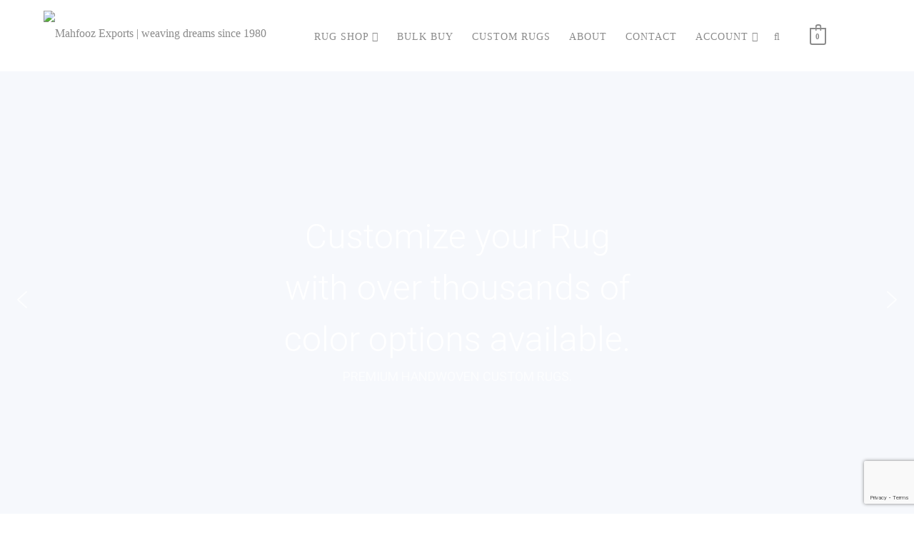

--- FILE ---
content_type: text/html; charset=UTF-8
request_url: https://mahfoozexports.com/
body_size: 44043
content:
<!DOCTYPE html>
<html lang="en-US">
<head>
<meta charset="UTF-8">
<meta name="viewport" content="width=device-width, initial-scale=1">
<link rel="profile" href="https://gmpg.org/xfn/11">

<meta name='robots' content='index, follow, max-image-preview:large, max-snippet:-1, max-video-preview:-1' />

	<!-- This site is optimized with the Yoast SEO plugin v26.6 - https://yoast.com/wordpress/plugins/seo/ -->
	<title>Rugs | Carpets | Throws - Mahfooz Exports | weaving dreams since 1980</title>
	<meta name="description" content="With over 40+ years of experience in the carpet industry, Mahfooz Exports offers handwoven rugs, bespoken rugs, poufs, pillows, and throws." />
	<link rel="canonical" href="https://mahfoozexports.com/" />
	<meta property="og:locale" content="en_US" />
	<meta property="og:type" content="website" />
	<meta property="og:title" content="Rugs | Carpets | Throws - Mahfooz Exports | weaving dreams since 1980" />
	<meta property="og:description" content="With over 40+ years of experience in the carpet industry, Mahfooz Exports offers handwoven rugs, bespoken rugs, poufs, pillows, and throws." />
	<meta property="og:url" content="https://mahfoozexports.com/" />
	<meta property="og:site_name" content="Mahfooz Exports | weaving dreams since 1980" />
	<meta property="article:publisher" content="https://www.facebook.com/MahfoozExports" />
	<meta property="article:modified_time" content="2022-07-03T18:45:09+00:00" />
	<meta property="og:image" content="https://mahfoozexports.com/wp-content/uploads/2020/10/DSC_1631-2-1024x682.jpg" />
	<script type="application/ld+json" class="yoast-schema-graph">{"@context":"https://schema.org","@graph":[{"@type":"WebPage","@id":"https://mahfoozexports.com/","url":"https://mahfoozexports.com/","name":"Rugs | Carpets | Throws - Mahfooz Exports | weaving dreams since 1980","isPartOf":{"@id":"https://mahfoozexports.com/#website"},"about":{"@id":"https://mahfoozexports.com/#organization"},"primaryImageOfPage":{"@id":"https://mahfoozexports.com/#primaryimage"},"image":{"@id":"https://mahfoozexports.com/#primaryimage"},"thumbnailUrl":"https://mahfoozexports.com/wp-content/uploads/2020/10/DSC_1631-2-1024x682.jpg","datePublished":"2019-01-23T06:31:06+00:00","dateModified":"2022-07-03T18:45:09+00:00","description":"With over 40+ years of experience in the carpet industry, Mahfooz Exports offers handwoven rugs, bespoken rugs, poufs, pillows, and throws.","breadcrumb":{"@id":"https://mahfoozexports.com/#breadcrumb"},"inLanguage":"en-US","potentialAction":[{"@type":"ReadAction","target":["https://mahfoozexports.com/"]}]},{"@type":"ImageObject","inLanguage":"en-US","@id":"https://mahfoozexports.com/#primaryimage","url":"https://mahfoozexports.com/wp-content/uploads/2020/10/DSC_1631-2.jpg","contentUrl":"https://mahfoozexports.com/wp-content/uploads/2020/10/DSC_1631-2.jpg","width":2000,"height":1333},{"@type":"BreadcrumbList","@id":"https://mahfoozexports.com/#breadcrumb","itemListElement":[{"@type":"ListItem","position":1,"name":"Home"}]},{"@type":"WebSite","@id":"https://mahfoozexports.com/#website","url":"https://mahfoozexports.com/","name":"Mahfooz Exports | weaving dreams since 1980","description":"Manufacturer and Supplier of Loomknotted Rugs, Handtufted Rugs, Dhurrie, Handknotted Rugs, Custom Rugs, Jaquard, etc.","publisher":{"@id":"https://mahfoozexports.com/#organization"},"potentialAction":[{"@type":"SearchAction","target":{"@type":"EntryPoint","urlTemplate":"https://mahfoozexports.com/?s={search_term_string}"},"query-input":{"@type":"PropertyValueSpecification","valueRequired":true,"valueName":"search_term_string"}}],"inLanguage":"en-US"},{"@type":"Organization","@id":"https://mahfoozexports.com/#organization","name":"Mahfooz Exports","url":"https://mahfoozexports.com/","logo":{"@type":"ImageObject","inLanguage":"en-US","@id":"https://mahfoozexports.com/#/schema/logo/image/","url":"https://mahfoozexports.com/wp-content/uploads/2020/11/ME-Logo-Cropped-500.jpg","contentUrl":"https://mahfoozexports.com/wp-content/uploads/2020/11/ME-Logo-Cropped-500.jpg","width":500,"height":385,"caption":"Mahfooz Exports"},"image":{"@id":"https://mahfoozexports.com/#/schema/logo/image/"},"sameAs":["https://www.facebook.com/MahfoozExports","https://www.instagram.com/mahfoozexports","https://www.linkedin.com/in/mahfoozexports","https://www.threads.net/@mahfoozexports"]}]}</script>
	<meta name="msvalidate.01" content="5E973BC312CEE73B95597452C9E3AF70" />
	<meta name="google-site-verification" content="O7op7bBsaRlcfdPhLuYDETfnrlaPmCIDoBDXwLrfYPE" />
	<meta name="yandex-verification" content="8188e73ac5677936" />
	<!-- / Yoast SEO plugin. -->


<link rel='dns-prefetch' href='//fonts.googleapis.com' />
<link rel="alternate" type="application/rss+xml" title="Mahfooz Exports | weaving dreams since 1980 &raquo; Feed" href="https://mahfoozexports.com/feed/" />
<link rel="alternate" type="application/rss+xml" title="Mahfooz Exports | weaving dreams since 1980 &raquo; Comments Feed" href="https://mahfoozexports.com/comments/feed/" />
<link rel="alternate" title="oEmbed (JSON)" type="application/json+oembed" href="https://mahfoozexports.com/wp-json/oembed/1.0/embed?url=https%3A%2F%2Fmahfoozexports.com%2F" />
<link rel="alternate" title="oEmbed (XML)" type="text/xml+oembed" href="https://mahfoozexports.com/wp-json/oembed/1.0/embed?url=https%3A%2F%2Fmahfoozexports.com%2F&#038;format=xml" />
		<style>
			.lazyload,
			.lazyloading {
				max-width: 100%;
			}
		</style>
		<style id='wp-img-auto-sizes-contain-inline-css'>
img:is([sizes=auto i],[sizes^="auto," i]){contain-intrinsic-size:3000px 1500px}
/*# sourceURL=wp-img-auto-sizes-contain-inline-css */
</style>

<link rel='stylesheet' id='astra-theme-css-css' href='https://mahfoozexports.com/wp-content/themes/astra/assets/css/minified/style.min.css?ver=2.6.0' media='all' />
<style id='astra-theme-css-inline-css'>
html{font-size:100%;}a,.page-title{color:#8b8b8b;}a:hover,a:focus{color:#000000;}body,button,input,select,textarea,.ast-button,.ast-custom-button{font-family:'Raleway',sans-serif;font-weight:300;font-size:16px;font-size:1rem;}blockquote{color:#12161c;}p,.entry-content p{margin-bottom:1em;}h1,.entry-content h1,h2,.entry-content h2,h3,.entry-content h3,h4,.entry-content h4,h5,.entry-content h5,h6,.entry-content h6,.site-title,.site-title a{font-family:'Raleway',sans-serif;font-weight:400;}.site-title{font-size:20px;font-size:1.25rem;}header .site-logo-img .custom-logo-link img{max-width:200px;}.astra-logo-svg{width:200px;}.ast-archive-description .ast-archive-title{font-size:40px;font-size:2.5rem;}.site-header .site-description{font-size:15px;font-size:0.9375rem;}.entry-title{font-size:40px;font-size:2.5rem;}.comment-reply-title{font-size:26px;font-size:1.625rem;}.ast-comment-list #cancel-comment-reply-link{font-size:16px;font-size:1rem;}h1,.entry-content h1{font-size:64px;font-size:4rem;font-weight:400;font-family:'Raleway',sans-serif;line-height:1.2;}h2,.entry-content h2{font-size:40px;font-size:2.5rem;font-weight:400;font-family:'Raleway',sans-serif;line-height:1.2;}h3,.entry-content h3{font-size:24px;font-size:1.5rem;font-weight:400;font-family:'Raleway',sans-serif;line-height:1.2;}h4,.entry-content h4{font-size:20px;font-size:1.25rem;line-height:1.2;}h5,.entry-content h5{font-size:18px;font-size:1.125rem;line-height:1.2;}h6,.entry-content h6{font-size:14px;font-size:0.875rem;line-height:1.2;}.ast-single-post .entry-title,.page-title{font-size:30px;font-size:1.875rem;}#secondary,#secondary button,#secondary input,#secondary select,#secondary textarea{font-size:16px;font-size:1rem;}::selection{background-color:#000000;color:#ffffff;}body,h1,.entry-title a,.entry-content h1,h2,.entry-content h2,h3,.entry-content h3,h4,.entry-content h4,h5,.entry-content h5,h6,.entry-content h6,.wc-block-grid__product-title{color:#5d6167;}.tagcloud a:hover,.tagcloud a:focus,.tagcloud a.current-item{color:#000000;border-color:#8b8b8b;background-color:#8b8b8b;}.main-header-menu .menu-link,.ast-header-custom-item a{color:#5d6167;}.main-header-menu .menu-item:hover > .menu-link,.main-header-menu .menu-item:hover > .ast-menu-toggle,.main-header-menu .ast-masthead-custom-menu-items a:hover,.main-header-menu .menu-item.focus > .menu-link,.main-header-menu .menu-item.focus > .ast-menu-toggle,.main-header-menu .current-menu-item > .menu-link,.main-header-menu .current-menu-ancestor > .menu-link,.main-header-menu .current-menu-item > .ast-menu-toggle,.main-header-menu .current-menu-ancestor > .ast-menu-toggle{color:#8b8b8b;}input:focus,input[type="text"]:focus,input[type="email"]:focus,input[type="url"]:focus,input[type="password"]:focus,input[type="reset"]:focus,input[type="search"]:focus,textarea:focus{border-color:#8b8b8b;}input[type="radio"]:checked,input[type=reset],input[type="checkbox"]:checked,input[type="checkbox"]:hover:checked,input[type="checkbox"]:focus:checked,input[type=range]::-webkit-slider-thumb{border-color:#8b8b8b;background-color:#8b8b8b;box-shadow:none;}.site-footer a:hover + .post-count,.site-footer a:focus + .post-count{background:#8b8b8b;border-color:#8b8b8b;}.ast-small-footer{color:#4e5768;}.ast-small-footer > .ast-footer-overlay{background-color:#f7f7f8;;}.ast-small-footer a{color:rgba(117,195,44,0.65);}.ast-small-footer a:hover{color:#75c32c;}.footer-adv .footer-adv-overlay{border-top-style:solid;border-top-color:#7a7a7a;}.ast-comment-meta{line-height:1.666666667;font-size:13px;font-size:0.8125rem;}.single .nav-links .nav-previous,.single .nav-links .nav-next,.single .ast-author-details .author-title,.ast-comment-meta{color:#8b8b8b;}.entry-meta,.entry-meta *{line-height:1.45;color:#8b8b8b;}.entry-meta a:hover,.entry-meta a:hover *,.entry-meta a:focus,.entry-meta a:focus *{color:#000000;}.ast-404-layout-1 .ast-404-text{font-size:200px;font-size:12.5rem;}.widget-title{font-size:22px;font-size:1.375rem;color:#5d6167;}#cat option,.secondary .calendar_wrap thead a,.secondary .calendar_wrap thead a:visited{color:#8b8b8b;}.secondary .calendar_wrap #today,.ast-progress-val span{background:#8b8b8b;}.secondary a:hover + .post-count,.secondary a:focus + .post-count{background:#8b8b8b;border-color:#8b8b8b;}.calendar_wrap #today > a{color:#000000;}.ast-pagination a,.page-links .page-link,.single .post-navigation a{color:#8b8b8b;}.ast-pagination a:hover,.ast-pagination a:focus,.ast-pagination > span:hover:not(.dots),.ast-pagination > span.current,.page-links > .page-link,.page-links .page-link:hover,.post-navigation a:hover{color:#000000;}.ast-header-break-point .ast-mobile-menu-buttons-minimal.menu-toggle{background:transparent;color:#2a2a2a;}.ast-header-break-point .ast-mobile-menu-buttons-outline.menu-toggle{background:transparent;border:1px solid #2a2a2a;color:#2a2a2a;}.ast-header-break-point .ast-mobile-menu-buttons-fill.menu-toggle{background:#2a2a2a;color:#ffffff;}@media (max-width:782px){.entry-content .wp-block-columns .wp-block-column{margin-left:0px;}}@media (max-width:921px){#secondary.secondary{padding-top:0;}.ast-separate-container .ast-article-post,.ast-separate-container .ast-article-single{padding:1.5em 2.14em;}.ast-separate-container #primary,.ast-separate-container #secondary{padding:1.5em 0;}.ast-separate-container.ast-right-sidebar #secondary{padding-left:1em;padding-right:1em;}.ast-separate-container.ast-two-container #secondary{padding-left:0;padding-right:0;}.ast-page-builder-template .entry-header #secondary{margin-top:1.5em;}.ast-page-builder-template #secondary{margin-top:1.5em;}#primary,#secondary{padding:1.5em 0;margin:0;}.ast-left-sidebar #content > .ast-container{display:flex;flex-direction:column-reverse;width:100%;}.ast-author-box img.avatar{margin:20px 0 0 0;}.ast-pagination{padding-top:1.5em;text-align:center;}.ast-pagination .next.page-numbers{display:inherit;float:none;}}@media (max-width:921px){.ast-page-builder-template.ast-left-sidebar #secondary{padding-right:20px;}.ast-page-builder-template.ast-right-sidebar #secondary{padding-left:20px;}.ast-right-sidebar #primary{padding-right:0;}.ast-right-sidebar #secondary{padding-left:0;}.ast-left-sidebar #primary{padding-left:0;}.ast-left-sidebar #secondary{padding-right:0;}.ast-pagination .prev.page-numbers{padding-left:.5em;}.ast-pagination .next.page-numbers{padding-right:.5em;}}@media (min-width:922px){.ast-separate-container.ast-right-sidebar #primary,.ast-separate-container.ast-left-sidebar #primary{border:0;}.ast-separate-container.ast-right-sidebar #secondary,.ast-separate-container.ast-left-sidebar #secondary{border:0;margin-left:auto;margin-right:auto;}.ast-separate-container.ast-two-container #secondary .widget:last-child{margin-bottom:0;}.ast-separate-container .ast-comment-list li .comment-respond{padding-left:2.66666em;padding-right:2.66666em;}.ast-author-box{-js-display:flex;display:flex;}.ast-author-bio{flex:1;}.error404.ast-separate-container #primary,.search-no-results.ast-separate-container #primary{margin-bottom:4em;}}@media (min-width:922px){.ast-right-sidebar #primary{border-right:1px solid #eee;}.ast-right-sidebar #secondary{border-left:1px solid #eee;margin-left:-1px;}.ast-left-sidebar #primary{border-left:1px solid #eee;}.ast-left-sidebar #secondary{border-right:1px solid #eee;margin-right:-1px;}.ast-separate-container.ast-two-container.ast-right-sidebar #secondary{padding-left:30px;padding-right:0;}.ast-separate-container.ast-two-container.ast-left-sidebar #secondary{padding-right:30px;padding-left:0;}}.elementor-button-wrapper .elementor-button{border-style:solid;border-top-width:1px;border-right-width:1px;border-left-width:1px;border-bottom-width:1px;}body .elementor-button.elementor-size-sm,body .elementor-button.elementor-size-xs,body .elementor-button.elementor-size-md,body .elementor-button.elementor-size-lg,body .elementor-button.elementor-size-xl,body .elementor-button{border-radius:inherit;padding-top:16px;padding-right:32px;padding-bottom:16px;padding-left:32px;}.elementor-button-wrapper .elementor-button{border-color:rgba(255,255,255,0);background-color:rgba(255,255,255,0);}.elementor-button-wrapper .elementor-button:hover,.elementor-button-wrapper .elementor-button:focus{color:#d6d6d6;background-color:#0a0505;border-color:rgba(0,0,0,0);}.wp-block-button .wp-block-button__link,.elementor-button-wrapper .elementor-button,.elementor-button-wrapper .elementor-button:visited{color:#424242;}.elementor-button-wrapper .elementor-button{font-family:inherit;font-weight:400;line-height:1;text-transform:uppercase;letter-spacing:2px;}body .elementor-button.elementor-size-sm,body .elementor-button.elementor-size-xs,body .elementor-button.elementor-size-md,body .elementor-button.elementor-size-lg,body .elementor-button.elementor-size-xl,body .elementor-button{font-size:12px;font-size:0.75rem;}.wp-block-button .wp-block-button__link{border-style:solid;border-top-width:1px;border-right-width:1px;border-left-width:1px;border-bottom-width:1px;border-color:rgba(255,255,255,0);background-color:rgba(255,255,255,0);color:#424242;font-family:inherit;font-weight:400;line-height:1;text-transform:uppercase;letter-spacing:2px;font-size:12px;font-size:0.75rem;border-radius:inherit;padding-top:16px;padding-right:32px;padding-bottom:16px;padding-left:32px;}.wp-block-button .wp-block-button__link:hover,.wp-block-button .wp-block-button__link:focus{color:#d6d6d6;background-color:#0a0505;border-color:rgba(0,0,0,0);}.elementor-widget-heading h1.elementor-heading-title{line-height:1.2;}.elementor-widget-heading h2.elementor-heading-title{line-height:1.2;}.elementor-widget-heading h3.elementor-heading-title{line-height:1.2;}.elementor-widget-heading h4.elementor-heading-title{line-height:1.2;}.elementor-widget-heading h5.elementor-heading-title{line-height:1.2;}.elementor-widget-heading h6.elementor-heading-title{line-height:1.2;}.menu-toggle,button,.ast-button,.ast-custom-button,.button,input#submit,input[type="button"],input[type="submit"],input[type="reset"]{border-style:solid;border-top-width:1px;border-right-width:1px;border-left-width:1px;border-bottom-width:1px;color:#424242;border-color:rgba(255,255,255,0);background-color:rgba(255,255,255,0);border-radius:inherit;padding-top:16px;padding-right:32px;padding-bottom:16px;padding-left:32px;font-family:inherit;font-weight:400;font-size:12px;font-size:0.75rem;line-height:1;text-transform:uppercase;letter-spacing:2px;}button:focus,.menu-toggle:hover,button:hover,.ast-button:hover,.button:hover,input[type=reset]:hover,input[type=reset]:focus,input#submit:hover,input#submit:focus,input[type="button"]:hover,input[type="button"]:focus,input[type="submit"]:hover,input[type="submit"]:focus{color:#d6d6d6;background-color:#0a0505;border-color:rgba(0,0,0,0);}@media (min-width:921px){.ast-container{max-width:100%;}}@media (min-width:544px){.ast-container{max-width:100%;}}@media (max-width:544px){.ast-separate-container .ast-article-post,.ast-separate-container .ast-article-single{padding:1.5em 1em;}.ast-separate-container #content .ast-container{padding-left:0.54em;padding-right:0.54em;}.ast-separate-container #secondary{padding-top:0;}.ast-separate-container.ast-two-container #secondary .widget{margin-bottom:1.5em;padding-left:1em;padding-right:1em;}.ast-separate-container .comments-count-wrapper{padding:1.5em 1em;}.ast-separate-container .ast-comment-list li.depth-1{padding:1.5em 1em;margin-bottom:1.5em;}.ast-separate-container .ast-comment-list .bypostauthor{padding:.5em;}.ast-separate-container .ast-archive-description{padding:1.5em 1em;}.ast-search-menu-icon.ast-dropdown-active .search-field{width:170px;}.ast-separate-container .comment-respond{padding:1.5em 1em;}}@media (max-width:544px){.ast-comment-list .children{margin-left:0.66666em;}.ast-separate-container .ast-comment-list .bypostauthor li{padding:0 0 0 .5em;}}@media (max-width:921px){.ast-mobile-header-stack .main-header-bar .ast-search-menu-icon{display:inline-block;}.ast-header-break-point.ast-header-custom-item-outside .ast-mobile-header-stack .main-header-bar .ast-search-icon{margin:0;}.ast-comment-avatar-wrap img{max-width:2.5em;}.comments-area{margin-top:1.5em;}.ast-separate-container .comments-count-wrapper{padding:2em 2.14em;}.ast-separate-container .ast-comment-list li.depth-1{padding:1.5em 2.14em;}.ast-separate-container .comment-respond{padding:2em 2.14em;}}@media (max-width:921px){.ast-header-break-point .main-header-bar .ast-search-menu-icon.slide-search .search-form{right:0;}.ast-header-break-point .ast-mobile-header-stack .main-header-bar .ast-search-menu-icon.slide-search .search-form{right:-1em;}.ast-comment-avatar-wrap{margin-right:0.5em;}}@media (min-width:545px){.ast-page-builder-template .comments-area,.single.ast-page-builder-template .entry-header,.single.ast-page-builder-template .post-navigation{max-width:1240px;margin-left:auto;margin-right:auto;}}body,.ast-separate-container{background-color:#ffffff;;}@media (max-width:921px){.ast-archive-description .ast-archive-title{font-size:40px;}.entry-title{font-size:30px;}h1,.entry-content h1{font-size:40px;}h2,.entry-content h2{font-size:32px;}h3,.entry-content h3{font-size:24px;}.ast-single-post .entry-title,.page-title{font-size:30px;}#masthead .site-logo-img .custom-logo-link img{max-width:200px;}.astra-logo-svg{width:200px;}.ast-header-break-point .site-logo-img .custom-mobile-logo-link img{max-width:200px;}}@media (max-width:544px){.site-title{font-size:20px;font-size:1.25rem;}.ast-archive-description .ast-archive-title{font-size:40px;}.entry-title{font-size:30px;}h1,.entry-content h1{font-size:28px;}h2,.entry-content h2{font-size:24px;}h3,.entry-content h3{font-size:20px;}.ast-single-post .entry-title,.page-title{font-size:30px;}.ast-header-break-point .site-branding img,.ast-header-break-point #masthead .site-logo-img .custom-logo-link img{max-width:160px;}.astra-logo-svg{width:160px;}.ast-header-break-point .site-logo-img .custom-mobile-logo-link img{max-width:160px;}}@media (max-width:921px){html{font-size:91.2%;}}@media (max-width:544px){html{font-size:91.2%;}}@media (min-width:922px){.ast-container{max-width:1240px;}}@font-face {font-family: "Astra";src: url(https://mahfoozexports.com/wp-content/themes/astra/assets/fonts/astra.woff) format("woff"),url(https://mahfoozexports.com/wp-content/themes/astra/assets/fonts/astra.ttf) format("truetype"),url(https://mahfoozexports.com/wp-content/themes/astra/assets/fonts/astra.svg#astra) format("svg");font-weight: normal;font-style: normal;font-display: fallback;}@media (max-width:921px) {.main-header-bar .main-header-bar-navigation{display:none;}}.ast-desktop .main-header-menu.submenu-with-border .sub-menu,.ast-desktop .main-header-menu.submenu-with-border .astra-full-megamenu-wrapper{border-color:#ffffff;}.ast-desktop .main-header-menu.submenu-with-border .sub-menu{border-top-width:0px;border-right-width:0px;border-left-width:0px;border-bottom-width:0px;border-style:solid;}.ast-desktop .main-header-menu.submenu-with-border .sub-menu .sub-menu{top:-0px;}.ast-desktop .main-header-menu.submenu-with-border .sub-menu .menu-link,.ast-desktop .main-header-menu.submenu-with-border .children .menu-link{border-bottom-width:1px;border-style:solid;border-color:#ffffff;}@media (min-width:922px){.main-header-menu .sub-menu .menu-item.ast-left-align-sub-menu:hover > .sub-menu,.main-header-menu .sub-menu .menu-item.ast-left-align-sub-menu.focus > .sub-menu{margin-left:-0px;}}.ast-small-footer{border-top-style:solid;border-top-width:1px;border-top-color:#eaeaea;}@media (max-width:920px){.ast-404-layout-1 .ast-404-text{font-size:100px;font-size:6.25rem;}}.ast-theme-transparent-header #masthead .site-logo-img .transparent-custom-logo .astra-logo-svg{width:50px;}.ast-theme-transparent-header #masthead .site-logo-img .transparent-custom-logo img{ max-width:50px;}@media (max-width:921px){.ast-theme-transparent-header #masthead .site-logo-img .transparent-custom-logo .astra-logo-svg{width:50px;}.ast-theme-transparent-header #masthead .site-logo-img .transparent-custom-logo img{ max-width:50px;}}@media (max-width:543px){.ast-theme-transparent-header #masthead .site-logo-img .transparent-custom-logo .astra-logo-svg{width:50px;}.ast-theme-transparent-header #masthead .site-logo-img .transparent-custom-logo img{ max-width:50px;}}@media (min-width:922px){.ast-theme-transparent-header #masthead{position:absolute;left:0;right:0;}.ast-theme-transparent-header .main-header-bar,.ast-theme-transparent-header.ast-header-break-point .main-header-bar{background:none;}body.elementor-editor-active.ast-theme-transparent-header #masthead,.fl-builder-edit .ast-theme-transparent-header #masthead,body.vc_editor.ast-theme-transparent-header #masthead,body.brz-ed.ast-theme-transparent-header #masthead{z-index:0;}.ast-header-break-point.ast-replace-site-logo-transparent.ast-theme-transparent-header .custom-mobile-logo-link{display:none;}.ast-header-break-point.ast-replace-site-logo-transparent.ast-theme-transparent-header .transparent-custom-logo{display:inline-block;}.ast-theme-transparent-header .ast-above-header{background-image:none;background-color:transparent;}.ast-theme-transparent-header .ast-below-header{background-image:none;background-color:transparent;}}.ast-theme-transparent-header .main-header-bar,.ast-theme-transparent-header.ast-header-break-point .main-header-bar-wrap .main-header-menu,.ast-theme-transparent-header.ast-header-break-point .main-header-bar-wrap .main-header-bar{background-color:rgba(255,255,255,0.82);}.ast-theme-transparent-header .main-header-bar .ast-search-menu-icon form{background-color:rgba(255,255,255,0.82);}.ast-theme-transparent-header .ast-above-header,.ast-theme-transparent-header .ast-below-header,.ast-header-break-point.ast-theme-transparent-header .ast-above-header,.ast-header-break-point.ast-theme-transparent-header .ast-below-header{background-color:rgba(255,255,255,0.82);}.ast-theme-transparent-header .site-title a,.ast-theme-transparent-header .site-title a:focus,.ast-theme-transparent-header .site-title a:hover,.ast-theme-transparent-header .site-title a:visited{color:#2a2a2a;}.ast-theme-transparent-header .site-header .site-description{color:#2a2a2a;}.ast-theme-transparent-header .main-header-menu .menu-item .sub-menu .menu-item .menu-link,.ast-theme-transparent-header .main-header-menu .menu-item .sub-menu .menu-item > .ast-menu-toggle{color:#737475;}.ast-theme-transparent-header .main-header-menu .menu-item .sub-menu .menu-link:hover,.ast-theme-transparent-header .main-header-menu .menu-item .sub-menu .menu-item:hover > .menu-link,.ast-theme-transparent-header .main-header-menu .menu-item .sub-menu .menu-item.focus > .menu-item,.ast-theme-transparent-header .main-header-menu .menu-item .sub-menu .menu-item.current-menu-item > .menu-link,.ast-theme-transparent-header .main-header-menu .menu-item .sub-menu .menu-item.current-menu-item > .ast-menu-toggle,.ast-theme-transparent-header .main-header-menu .menu-item .sub-menu .menu-item:hover > .ast-menu-toggle,.ast-theme-transparent-header .main-header-menu .menu-item .sub-menu .menu-item.focus > .ast-menu-toggle{color:#000000;}.ast-theme-transparent-header .main-header-menu,.ast-theme-transparent-header .main-header-menu .menu-link,.ast-theme-transparent-header .ast-masthead-custom-menu-items,.ast-theme-transparent-header .ast-masthead-custom-menu-items a,.ast-theme-transparent-header .main-header-menu .menu-item > .ast-menu-toggle,.ast-theme-transparent-header .main-header-menu .menu-item > .ast-menu-toggle{color:#5e5e5e;}.ast-theme-transparent-header .main-header-menu .menu-item:hover > .menu-link,.ast-theme-transparent-header .main-header-menu .menu-item:hover > .ast-menu-toggle,.ast-theme-transparent-header .main-header-menu .ast-masthead-custom-menu-items a:hover,.ast-theme-transparent-header .main-header-menu .focus > .menu-link,.ast-theme-transparent-header .main-header-menu .focus > .ast-menu-toggle,.ast-theme-transparent-header .main-header-menu .current-menu-item > .menu-link,.ast-theme-transparent-header .main-header-menu .current-menu-ancestor > .menu-link,.ast-theme-transparent-header .main-header-menu .current-menu-item > .ast-menu-toggle,.ast-theme-transparent-header .main-header-menu .current-menu-ancestor > .ast-menu-toggle{color:#1a1a1a;}.ast-theme-transparent-header div.ast-masthead-custom-menu-items,.ast-theme-transparent-header div.ast-masthead-custom-menu-items .widget,.ast-theme-transparent-header div.ast-masthead-custom-menu-items .widget-title{color:#4e5768;}.ast-theme-transparent-header div.ast-masthead-custom-menu-items a,.ast-theme-transparent-header div.ast-masthead-custom-menu-items .widget a{color:rgba(78,87,104,0.9);}.ast-theme-transparent-header div.ast-masthead-custom-menu-items a:hover,.ast-theme-transparent-header div.ast-masthead-custom-menu-items .widget a:hover{color:#000000;}@media (max-width:921px){.ast-theme-transparent-header #masthead{position:absolute;left:0;right:0;}.ast-theme-transparent-header .main-header-bar,.ast-theme-transparent-header.ast-header-break-point .main-header-bar{background:none;}body.elementor-editor-active.ast-theme-transparent-header #masthead,.fl-builder-edit .ast-theme-transparent-header #masthead,body.vc_editor.ast-theme-transparent-header #masthead,body.brz-ed.ast-theme-transparent-header #masthead{z-index:0;}.ast-header-break-point.ast-replace-site-logo-transparent.ast-theme-transparent-header .custom-mobile-logo-link{display:none;}.ast-header-break-point.ast-replace-site-logo-transparent.ast-theme-transparent-header .transparent-custom-logo{display:inline-block;}.ast-theme-transparent-header .ast-above-header{background-image:none;background-color:transparent;}.ast-theme-transparent-header .ast-below-header{background-image:none;background-color:transparent;}}@media (max-width:921px){.ast-theme-transparent-header .main-header-bar,.ast-theme-transparent-header.ast-header-break-point .main-header-bar-wrap .main-header-menu,.ast-theme-transparent-header.ast-header-break-point .main-header-bar-wrap .main-header-bar{background-color:rgba(255,255,255,0.82);}.ast-theme-transparent-header .main-header-bar .ast-search-menu-icon form{background-color:rgba(255,255,255,0.82);}.ast-theme-transparent-header .ast-above-header,.ast-theme-transparent-header .ast-below-header,.ast-header-break-point.ast-theme-transparent-header .ast-above-header,.ast-header-break-point.ast-theme-transparent-header .ast-below-header{background-color:rgba(255,255,255,0.82);}.ast-theme-transparent-header .main-header-menu,.ast-theme-transparent-header .main-header-menu .menu-link,.ast-theme-transparent-header .ast-masthead-custom-menu-items,.ast-theme-transparent-header .ast-masthead-custom-menu-items a,.ast-theme-transparent-header .main-header-menu .menu-item > .ast-menu-toggle,.ast-theme-transparent-header .main-header-menu .menu-item > .ast-menu-toggle{color:#4e5768;}.ast-theme-transparent-header .main-header-menu .menu-item:hover > .menu-link,.ast-theme-transparent-header .main-header-menu .menu-item:hover > .ast-menu-toggle,.ast-theme-transparent-header .main-header-menu .ast-masthead-custom-menu-items a:hover,.ast-theme-transparent-header .main-header-menu .focus > .menu-link,.ast-theme-transparent-header .main-header-menu .focus > .ast-menu-toggle,.ast-theme-transparent-header .main-header-menu .current-menu-item > .menu-link,.ast-theme-transparent-header .main-header-menu .current-menu-ancestor > .menu-link,.ast-theme-transparent-header .main-header-menu .current-menu-item > .ast-menu-toggle,.ast-theme-transparent-header .main-header-menu .current-menu-ancestor > .ast-menu-toggle{color:#fc5f5f;}}@media (max-width:544px){.ast-theme-transparent-header .main-header-bar,.ast-theme-transparent-header.ast-header-break-point .main-header-bar-wrap .main-header-menu,.ast-theme-transparent-header.ast-header-break-point .main-header-bar-wrap .main-header-bar{background-color:rgba(255,255,255,0.82);}.ast-theme-transparent-header .main-header-bar .ast-search-menu-icon form{background-color:rgba(255,255,255,0.82);}.ast-theme-transparent-header .ast-above-header,.ast-theme-transparent-header .ast-below-header,.ast-header-break-point.ast-theme-transparent-header .ast-above-header,.ast-header-break-point.ast-theme-transparent-header .ast-below-header{background-color:rgba(255,255,255,0.82);}.ast-theme-transparent-header .main-header-menu .menu-item .sub-menu .menu-link:hover,.ast-theme-transparent-header .main-header-menu .menu-item .sub-menu .menu-item:hover > .menu-link,.ast-theme-transparent-header .main-header-menu .menu-item .sub-menu .menu-item.focus > .menu-item,.ast-theme-transparent-header .main-header-menu .menu-item .sub-menu .menu-item.current-menu-item > .menu-link,.ast-theme-transparent-header .main-header-menu .menu-item .sub-menu .menu-item.current-menu-item > .ast-menu-toggle,.ast-theme-transparent-header .main-header-menu .menu-item .sub-menu .menu-item:hover > .ast-menu-toggle,.ast-theme-transparent-header .main-header-menu .menu-item .sub-menu .menu-item.focus > .ast-menu-toggle,.ast-theme-transparent-header .main-header-menu .menu-item .sub-menu .menu-item.focus > .ast-menu-toggle{color:#000000;}.ast-theme-transparent-header .main-header-menu .menu-item:hover > .menu-link,.ast-theme-transparent-header .main-header-menu .menu-item:hover > .ast-menu-toggle,.ast-theme-transparent-header .main-header-menu .ast-masthead-custom-menu-items a:hover,.ast-theme-transparent-header .main-header-menu .focus > .menu-link,.ast-theme-transparent-header .main-header-menu .focus > .ast-menu-toggle,.ast-theme-transparent-header .main-header-menu .current-menu-item > .menu-link,.ast-theme-transparent-header .main-header-menu .current-menu-ancestor > .menu-link,.ast-theme-transparent-header .main-header-menu .current-menu-item > .ast-menu-toggle,.ast-theme-transparent-header .main-header-menu .current-menu-ancestor > .ast-menu-toggle{color:#000000;}}.ast-theme-transparent-header .main-header-bar,.ast-theme-transparent-header.ast-header-break-point .main-header-bar{border-bottom-width:inherit;border-bottom-style:solid;}.ast-breadcrumbs .trail-browse,.ast-breadcrumbs .trail-items,.ast-breadcrumbs .trail-items li{display:inline-block;margin:0;padding:0;border:none;background:inherit;text-indent:0;}.ast-breadcrumbs .trail-browse{font-size:inherit;font-style:inherit;font-weight:inherit;color:inherit;}.ast-breadcrumbs .trail-items{list-style:none;}.trail-items li::after{padding:0 0.3em;content:"\00bb";}.trail-items li:last-of-type::after{display:none;}h1,.entry-content h1,h2,.entry-content h2,h3,.entry-content h3,h4,.entry-content h4,h5,.entry-content h5,h6,.entry-content h6{color:#2b2f38;}.elementor-widget-heading .elementor-heading-title{margin:0;}.ast-header-break-point .main-header-bar{border-bottom-width:1px;}@media (min-width:922px){.main-header-bar{border-bottom-width:1px;}}.ast-safari-browser-less-than-11 .main-header-menu .menu-item, .ast-safari-browser-less-than-11 .main-header-bar .ast-masthead-custom-menu-items{display:block;}.main-header-menu .menu-item, .main-header-bar .ast-masthead-custom-menu-items{-js-display:flex;display:flex;-webkit-box-pack:center;-webkit-justify-content:center;-moz-box-pack:center;-ms-flex-pack:center;justify-content:center;-webkit-box-orient:vertical;-webkit-box-direction:normal;-webkit-flex-direction:column;-moz-box-orient:vertical;-moz-box-direction:normal;-ms-flex-direction:column;flex-direction:column;}.main-header-menu > .menu-item > .menu-link{height:100%;-webkit-box-align:center;-webkit-align-items:center;-moz-box-align:center;-ms-flex-align:center;align-items:center;-js-display:flex;display:flex;}.ast-primary-menu-disabled .main-header-bar .ast-masthead-custom-menu-items{flex:unset;}.header-main-layout-1 .ast-flex.main-header-container, .header-main-layout-3 .ast-flex.main-header-container{-webkit-align-content:center;-ms-flex-line-pack:center;align-content:center;-webkit-box-align:center;-webkit-align-items:center;-moz-box-align:center;-ms-flex-align:center;align-items:center;}
/*# sourceURL=astra-theme-css-inline-css */
</style>
<link rel='stylesheet' id='astra-google-fonts-css' href='//fonts.googleapis.com/css?family=Raleway%3A300%2C%2C400&#038;display=fallback&#038;ver=2.6.0' media='all' />
<link rel='stylesheet' id='astra-menu-animation-css' href='https://mahfoozexports.com/wp-content/themes/astra/assets/css/minified/menu-animation.min.css?ver=2.6.0' media='all' />
<link rel='stylesheet' id='sbi_styles-css' href='https://mahfoozexports.com/wp-content/plugins/instagram-feed/css/sbi-styles.min.css?ver=6.10.0' media='all' />
<link rel='stylesheet' id='hfe-widgets-style-css' href='https://mahfoozexports.com/wp-content/plugins/header-footer-elementor/inc/widgets-css/frontend.css?ver=2.7.1' media='all' />
<link rel='stylesheet' id='hfe-woo-product-grid-css' href='https://mahfoozexports.com/wp-content/plugins/header-footer-elementor/inc/widgets-css/woo-products.css?ver=2.7.1' media='all' />
<style id='wp-emoji-styles-inline-css'>

	img.wp-smiley, img.emoji {
		display: inline !important;
		border: none !important;
		box-shadow: none !important;
		height: 1em !important;
		width: 1em !important;
		margin: 0 0.07em !important;
		vertical-align: -0.1em !important;
		background: none !important;
		padding: 0 !important;
	}
/*# sourceURL=wp-emoji-styles-inline-css */
</style>
<style id='global-styles-inline-css'>
:root{--wp--preset--aspect-ratio--square: 1;--wp--preset--aspect-ratio--4-3: 4/3;--wp--preset--aspect-ratio--3-4: 3/4;--wp--preset--aspect-ratio--3-2: 3/2;--wp--preset--aspect-ratio--2-3: 2/3;--wp--preset--aspect-ratio--16-9: 16/9;--wp--preset--aspect-ratio--9-16: 9/16;--wp--preset--color--black: #000000;--wp--preset--color--cyan-bluish-gray: #abb8c3;--wp--preset--color--white: #ffffff;--wp--preset--color--pale-pink: #f78da7;--wp--preset--color--vivid-red: #cf2e2e;--wp--preset--color--luminous-vivid-orange: #ff6900;--wp--preset--color--luminous-vivid-amber: #fcb900;--wp--preset--color--light-green-cyan: #7bdcb5;--wp--preset--color--vivid-green-cyan: #00d084;--wp--preset--color--pale-cyan-blue: #8ed1fc;--wp--preset--color--vivid-cyan-blue: #0693e3;--wp--preset--color--vivid-purple: #9b51e0;--wp--preset--gradient--vivid-cyan-blue-to-vivid-purple: linear-gradient(135deg,rgb(6,147,227) 0%,rgb(155,81,224) 100%);--wp--preset--gradient--light-green-cyan-to-vivid-green-cyan: linear-gradient(135deg,rgb(122,220,180) 0%,rgb(0,208,130) 100%);--wp--preset--gradient--luminous-vivid-amber-to-luminous-vivid-orange: linear-gradient(135deg,rgb(252,185,0) 0%,rgb(255,105,0) 100%);--wp--preset--gradient--luminous-vivid-orange-to-vivid-red: linear-gradient(135deg,rgb(255,105,0) 0%,rgb(207,46,46) 100%);--wp--preset--gradient--very-light-gray-to-cyan-bluish-gray: linear-gradient(135deg,rgb(238,238,238) 0%,rgb(169,184,195) 100%);--wp--preset--gradient--cool-to-warm-spectrum: linear-gradient(135deg,rgb(74,234,220) 0%,rgb(151,120,209) 20%,rgb(207,42,186) 40%,rgb(238,44,130) 60%,rgb(251,105,98) 80%,rgb(254,248,76) 100%);--wp--preset--gradient--blush-light-purple: linear-gradient(135deg,rgb(255,206,236) 0%,rgb(152,150,240) 100%);--wp--preset--gradient--blush-bordeaux: linear-gradient(135deg,rgb(254,205,165) 0%,rgb(254,45,45) 50%,rgb(107,0,62) 100%);--wp--preset--gradient--luminous-dusk: linear-gradient(135deg,rgb(255,203,112) 0%,rgb(199,81,192) 50%,rgb(65,88,208) 100%);--wp--preset--gradient--pale-ocean: linear-gradient(135deg,rgb(255,245,203) 0%,rgb(182,227,212) 50%,rgb(51,167,181) 100%);--wp--preset--gradient--electric-grass: linear-gradient(135deg,rgb(202,248,128) 0%,rgb(113,206,126) 100%);--wp--preset--gradient--midnight: linear-gradient(135deg,rgb(2,3,129) 0%,rgb(40,116,252) 100%);--wp--preset--font-size--small: 13px;--wp--preset--font-size--medium: 20px;--wp--preset--font-size--large: 36px;--wp--preset--font-size--x-large: 42px;--wp--preset--font-family--futura-pt-regular: futura-pt-regular;--wp--preset--spacing--20: 0.44rem;--wp--preset--spacing--30: 0.67rem;--wp--preset--spacing--40: 1rem;--wp--preset--spacing--50: 1.5rem;--wp--preset--spacing--60: 2.25rem;--wp--preset--spacing--70: 3.38rem;--wp--preset--spacing--80: 5.06rem;--wp--preset--shadow--natural: 6px 6px 9px rgba(0, 0, 0, 0.2);--wp--preset--shadow--deep: 12px 12px 50px rgba(0, 0, 0, 0.4);--wp--preset--shadow--sharp: 6px 6px 0px rgba(0, 0, 0, 0.2);--wp--preset--shadow--outlined: 6px 6px 0px -3px rgb(255, 255, 255), 6px 6px rgb(0, 0, 0);--wp--preset--shadow--crisp: 6px 6px 0px rgb(0, 0, 0);}:where(body) { margin: 0; }.wp-site-blocks > .alignleft { float: left; margin-right: 2em; }.wp-site-blocks > .alignright { float: right; margin-left: 2em; }.wp-site-blocks > .aligncenter { justify-content: center; margin-left: auto; margin-right: auto; }:where(.is-layout-flex){gap: 0.5em;}:where(.is-layout-grid){gap: 0.5em;}.is-layout-flow > .alignleft{float: left;margin-inline-start: 0;margin-inline-end: 2em;}.is-layout-flow > .alignright{float: right;margin-inline-start: 2em;margin-inline-end: 0;}.is-layout-flow > .aligncenter{margin-left: auto !important;margin-right: auto !important;}.is-layout-constrained > .alignleft{float: left;margin-inline-start: 0;margin-inline-end: 2em;}.is-layout-constrained > .alignright{float: right;margin-inline-start: 2em;margin-inline-end: 0;}.is-layout-constrained > .aligncenter{margin-left: auto !important;margin-right: auto !important;}.is-layout-constrained > :where(:not(.alignleft):not(.alignright):not(.alignfull)){margin-left: auto !important;margin-right: auto !important;}body .is-layout-flex{display: flex;}.is-layout-flex{flex-wrap: wrap;align-items: center;}.is-layout-flex > :is(*, div){margin: 0;}body .is-layout-grid{display: grid;}.is-layout-grid > :is(*, div){margin: 0;}body{padding-top: 0px;padding-right: 0px;padding-bottom: 0px;padding-left: 0px;}a:where(:not(.wp-element-button)){text-decoration: underline;}:root :where(.wp-element-button, .wp-block-button__link){background-color: #32373c;border-width: 0;color: #fff;font-family: inherit;font-size: inherit;font-style: inherit;font-weight: inherit;letter-spacing: inherit;line-height: inherit;padding-top: calc(0.667em + 2px);padding-right: calc(1.333em + 2px);padding-bottom: calc(0.667em + 2px);padding-left: calc(1.333em + 2px);text-decoration: none;text-transform: inherit;}.has-black-color{color: var(--wp--preset--color--black) !important;}.has-cyan-bluish-gray-color{color: var(--wp--preset--color--cyan-bluish-gray) !important;}.has-white-color{color: var(--wp--preset--color--white) !important;}.has-pale-pink-color{color: var(--wp--preset--color--pale-pink) !important;}.has-vivid-red-color{color: var(--wp--preset--color--vivid-red) !important;}.has-luminous-vivid-orange-color{color: var(--wp--preset--color--luminous-vivid-orange) !important;}.has-luminous-vivid-amber-color{color: var(--wp--preset--color--luminous-vivid-amber) !important;}.has-light-green-cyan-color{color: var(--wp--preset--color--light-green-cyan) !important;}.has-vivid-green-cyan-color{color: var(--wp--preset--color--vivid-green-cyan) !important;}.has-pale-cyan-blue-color{color: var(--wp--preset--color--pale-cyan-blue) !important;}.has-vivid-cyan-blue-color{color: var(--wp--preset--color--vivid-cyan-blue) !important;}.has-vivid-purple-color{color: var(--wp--preset--color--vivid-purple) !important;}.has-black-background-color{background-color: var(--wp--preset--color--black) !important;}.has-cyan-bluish-gray-background-color{background-color: var(--wp--preset--color--cyan-bluish-gray) !important;}.has-white-background-color{background-color: var(--wp--preset--color--white) !important;}.has-pale-pink-background-color{background-color: var(--wp--preset--color--pale-pink) !important;}.has-vivid-red-background-color{background-color: var(--wp--preset--color--vivid-red) !important;}.has-luminous-vivid-orange-background-color{background-color: var(--wp--preset--color--luminous-vivid-orange) !important;}.has-luminous-vivid-amber-background-color{background-color: var(--wp--preset--color--luminous-vivid-amber) !important;}.has-light-green-cyan-background-color{background-color: var(--wp--preset--color--light-green-cyan) !important;}.has-vivid-green-cyan-background-color{background-color: var(--wp--preset--color--vivid-green-cyan) !important;}.has-pale-cyan-blue-background-color{background-color: var(--wp--preset--color--pale-cyan-blue) !important;}.has-vivid-cyan-blue-background-color{background-color: var(--wp--preset--color--vivid-cyan-blue) !important;}.has-vivid-purple-background-color{background-color: var(--wp--preset--color--vivid-purple) !important;}.has-black-border-color{border-color: var(--wp--preset--color--black) !important;}.has-cyan-bluish-gray-border-color{border-color: var(--wp--preset--color--cyan-bluish-gray) !important;}.has-white-border-color{border-color: var(--wp--preset--color--white) !important;}.has-pale-pink-border-color{border-color: var(--wp--preset--color--pale-pink) !important;}.has-vivid-red-border-color{border-color: var(--wp--preset--color--vivid-red) !important;}.has-luminous-vivid-orange-border-color{border-color: var(--wp--preset--color--luminous-vivid-orange) !important;}.has-luminous-vivid-amber-border-color{border-color: var(--wp--preset--color--luminous-vivid-amber) !important;}.has-light-green-cyan-border-color{border-color: var(--wp--preset--color--light-green-cyan) !important;}.has-vivid-green-cyan-border-color{border-color: var(--wp--preset--color--vivid-green-cyan) !important;}.has-pale-cyan-blue-border-color{border-color: var(--wp--preset--color--pale-cyan-blue) !important;}.has-vivid-cyan-blue-border-color{border-color: var(--wp--preset--color--vivid-cyan-blue) !important;}.has-vivid-purple-border-color{border-color: var(--wp--preset--color--vivid-purple) !important;}.has-vivid-cyan-blue-to-vivid-purple-gradient-background{background: var(--wp--preset--gradient--vivid-cyan-blue-to-vivid-purple) !important;}.has-light-green-cyan-to-vivid-green-cyan-gradient-background{background: var(--wp--preset--gradient--light-green-cyan-to-vivid-green-cyan) !important;}.has-luminous-vivid-amber-to-luminous-vivid-orange-gradient-background{background: var(--wp--preset--gradient--luminous-vivid-amber-to-luminous-vivid-orange) !important;}.has-luminous-vivid-orange-to-vivid-red-gradient-background{background: var(--wp--preset--gradient--luminous-vivid-orange-to-vivid-red) !important;}.has-very-light-gray-to-cyan-bluish-gray-gradient-background{background: var(--wp--preset--gradient--very-light-gray-to-cyan-bluish-gray) !important;}.has-cool-to-warm-spectrum-gradient-background{background: var(--wp--preset--gradient--cool-to-warm-spectrum) !important;}.has-blush-light-purple-gradient-background{background: var(--wp--preset--gradient--blush-light-purple) !important;}.has-blush-bordeaux-gradient-background{background: var(--wp--preset--gradient--blush-bordeaux) !important;}.has-luminous-dusk-gradient-background{background: var(--wp--preset--gradient--luminous-dusk) !important;}.has-pale-ocean-gradient-background{background: var(--wp--preset--gradient--pale-ocean) !important;}.has-electric-grass-gradient-background{background: var(--wp--preset--gradient--electric-grass) !important;}.has-midnight-gradient-background{background: var(--wp--preset--gradient--midnight) !important;}.has-small-font-size{font-size: var(--wp--preset--font-size--small) !important;}.has-medium-font-size{font-size: var(--wp--preset--font-size--medium) !important;}.has-large-font-size{font-size: var(--wp--preset--font-size--large) !important;}.has-x-large-font-size{font-size: var(--wp--preset--font-size--x-large) !important;}.has-futura-pt-regular-font-family{font-family: var(--wp--preset--font-family--futura-pt-regular) !important;}
:where(.wp-block-post-template.is-layout-flex){gap: 1.25em;}:where(.wp-block-post-template.is-layout-grid){gap: 1.25em;}
:where(.wp-block-term-template.is-layout-flex){gap: 1.25em;}:where(.wp-block-term-template.is-layout-grid){gap: 1.25em;}
:where(.wp-block-columns.is-layout-flex){gap: 2em;}:where(.wp-block-columns.is-layout-grid){gap: 2em;}
:root :where(.wp-block-pullquote){font-size: 1.5em;line-height: 1.6;}
/*# sourceURL=global-styles-inline-css */
</style>
<link rel='stylesheet' id='contact-form-7-css' href='https://mahfoozexports.com/wp-content/plugins/contact-form-7/includes/css/styles.css?ver=6.1.4' media='all' />
<link rel='stylesheet' id='astra-contact-form-7-css' href='https://mahfoozexports.com/wp-content/themes/astra/assets/css/minified/compatibility/contact-form-7.min.css?ver=2.6.0' media='all' />
<link rel='stylesheet' id='tp-product-image-flipper-for-woocommerce-css' href='https://mahfoozexports.com/wp-content/plugins/tp-product-image-flipper-for-woocommerce/css/tp-product-image-flipper-for-woocommerce.css?ver=6.9' media='all' />
<link rel='stylesheet' id='uaf_client_css-css' href='https://mahfoozexports.com/wp-content/uploads/useanyfont/uaf.css?ver=1764323623' media='all' />
<link rel='stylesheet' id='woocommerce-layout-css' href='https://mahfoozexports.com/wp-content/themes/astra/assets/css/minified/compatibility/woocommerce/woocommerce-layout.min.css?ver=2.6.0' media='all' />
<link rel='stylesheet' id='woocommerce-smallscreen-css' href='https://mahfoozexports.com/wp-content/themes/astra/assets/css/minified/compatibility/woocommerce/woocommerce-smallscreen.min.css?ver=2.6.0' media='only screen and (max-width: 921px)' />
<link rel='stylesheet' id='woocommerce-general-css' href='https://mahfoozexports.com/wp-content/themes/astra/assets/css/minified/compatibility/woocommerce/woocommerce.min.css?ver=2.6.0' media='all' />
<style id='woocommerce-general-inline-css'>
.woocommerce span.onsale, .wc-block-grid__product .wc-block-grid__product-onsale{background-color:#000000;color:#ffffff;}.woocommerce a.button, .woocommerce button.button, .woocommerce .woocommerce-message a.button, .woocommerce #respond input#submit.alt, .woocommerce a.button.alt, .woocommerce button.button.alt, .woocommerce input.button.alt, .woocommerce input.button,.woocommerce input.button:disabled, .woocommerce input.button:disabled[disabled], .woocommerce input.button:disabled:hover, .woocommerce input.button:disabled[disabled]:hover, .woocommerce #respond input#submit, .woocommerce button.button.alt.disabled, .wc-block-grid__products .wc-block-grid__product .wp-block-button__link, .wc-block-grid__product-onsale{color:#424242;border-color:rgba(255,255,255,0);background-color:rgba(255,255,255,0);}.woocommerce a.button:hover, .woocommerce button.button:hover, .woocommerce .woocommerce-message a.button:hover,.woocommerce #respond input#submit:hover,.woocommerce #respond input#submit.alt:hover, .woocommerce a.button.alt:hover, .woocommerce button.button.alt:hover, .woocommerce input.button.alt:hover, .woocommerce input.button:hover, .woocommerce button.button.alt.disabled:hover, .wc-block-grid__products .wc-block-grid__product .wp-block-button__link:hover{color:#d6d6d6;border-color:#0a0505;background-color:#0a0505;}.woocommerce-message, .woocommerce-info{border-top-color:#8b8b8b;}.woocommerce-message::before,.woocommerce-info::before{color:#8b8b8b;}.woocommerce ul.products li.product .price, .woocommerce div.product p.price, .woocommerce div.product span.price, .widget_layered_nav_filters ul li.chosen a, .woocommerce-page ul.products li.product .ast-woo-product-category, .wc-layered-nav-rating a{color:#5d6167;}.woocommerce nav.woocommerce-pagination ul,.woocommerce nav.woocommerce-pagination ul li{border-color:#8b8b8b;}.woocommerce nav.woocommerce-pagination ul li a:focus, .woocommerce nav.woocommerce-pagination ul li a:hover, .woocommerce nav.woocommerce-pagination ul li span.current{background:#8b8b8b;color:#424242;}.woocommerce-MyAccount-navigation-link.is-active a{color:#000000;}.woocommerce .widget_price_filter .ui-slider .ui-slider-range, .woocommerce .widget_price_filter .ui-slider .ui-slider-handle{background-color:#8b8b8b;}.woocommerce a.button, .woocommerce button.button, .woocommerce .woocommerce-message a.button, .woocommerce #respond input#submit.alt, .woocommerce a.button.alt, .woocommerce button.button.alt, .woocommerce input.button.alt, .woocommerce input.button,.woocommerce-cart table.cart td.actions .button, .woocommerce form.checkout_coupon .button, .woocommerce #respond input#submit, .wc-block-grid__products .wc-block-grid__product .wp-block-button__link{border-radius:inherit;padding-top:16px;padding-right:32px;padding-bottom:16px;padding-left:32px;}.woocommerce .star-rating, .woocommerce .comment-form-rating .stars a, .woocommerce .star-rating::before{color:#8b8b8b;}.woocommerce div.product .woocommerce-tabs ul.tabs li.active:before{background:#8b8b8b;}.ast-site-header-cart a{color:#5d6167;}.ast-site-header-cart a:focus, .ast-site-header-cart a:hover, .ast-site-header-cart .current-menu-item a{color:#8b8b8b;}.ast-cart-menu-wrap .count, .ast-cart-menu-wrap .count:after{border-color:#8b8b8b;color:#8b8b8b;}.ast-cart-menu-wrap:hover .count{color:#ffffff;background-color:#8b8b8b;}.ast-site-header-cart .widget_shopping_cart .total .woocommerce-Price-amount{color:#8b8b8b;}.woocommerce a.remove:hover, .ast-woocommerce-cart-menu .main-header-menu .woocommerce-custom-menu-item .menu-item:hover > .menu-link.remove:hover{color:#8b8b8b;border-color:#8b8b8b;background-color:#ffffff;}.ast-site-header-cart .widget_shopping_cart .buttons .button.checkout, .woocommerce .widget_shopping_cart .woocommerce-mini-cart__buttons .checkout.wc-forward{color:#d6d6d6;border-color:#0a0505;background-color:#0a0505;}.site-header .ast-site-header-cart-data .button.wc-forward, .site-header .ast-site-header-cart-data .button.wc-forward:hover{color:#424242;}.below-header-user-select .ast-site-header-cart .widget, .ast-above-header-section .ast-site-header-cart .widget a, .below-header-user-select .ast-site-header-cart .widget_shopping_cart a{color:#5d6167;}.below-header-user-select .ast-site-header-cart .widget_shopping_cart a:hover, .ast-above-header-section .ast-site-header-cart .widget_shopping_cart a:hover, .below-header-user-select .ast-site-header-cart .widget_shopping_cart a.remove:hover, .ast-above-header-section .ast-site-header-cart .widget_shopping_cart a.remove:hover{color:#8b8b8b;}@media (min-width:545px) and (max-width:921px){.woocommerce.tablet-columns-6 ul.products li.product, .woocommerce-page.tablet-columns-6 ul.products li.product{width:calc(16.66% - 16.66px);}.woocommerce.tablet-columns-5 ul.products li.product, .woocommerce-page.tablet-columns-5 ul.products li.product{width:calc(20% - 16px);}.woocommerce.tablet-columns-4 ul.products li.product, .woocommerce-page.tablet-columns-4 ul.products li.product{width:calc(25% - 15px);}.woocommerce.tablet-columns-3 ul.products li.product, .woocommerce-page.tablet-columns-3 ul.products li.product{width:calc(33.33% - 14px);}.woocommerce.tablet-columns-2 ul.products li.product, .woocommerce-page.tablet-columns-2 ul.products li.product{width:calc(50% - 10px);}.woocommerce.tablet-columns-1 ul.products li.product, .woocommerce-page.tablet-columns-1 ul.products li.product{width:100%;}.woocommerce div.product .related.products ul.products li.product{width:calc(33.33% - 14px);}}@media (min-width:545px) and (max-width:921px){.woocommerce[class*="columns-"].columns-3 > ul.products li.product, .woocommerce[class*="columns-"].columns-4 > ul.products li.product, .woocommerce[class*="columns-"].columns-5 > ul.products li.product, .woocommerce[class*="columns-"].columns-6 > ul.products li.product{width:calc(33.33% - 14px);margin-right:20px;}.woocommerce[class*="columns-"].columns-3 > ul.products li.product:nth-child(3n), .woocommerce[class*="columns-"].columns-4 > ul.products li.product:nth-child(3n), .woocommerce[class*="columns-"].columns-5 > ul.products li.product:nth-child(3n), .woocommerce[class*="columns-"].columns-6 > ul.products li.product:nth-child(3n){margin-right:0;clear:right;}.woocommerce[class*="columns-"].columns-3 > ul.products li.product:nth-child(3n+1), .woocommerce[class*="columns-"].columns-4 > ul.products li.product:nth-child(3n+1), .woocommerce[class*="columns-"].columns-5 > ul.products li.product:nth-child(3n+1), .woocommerce[class*="columns-"].columns-6 > ul.products li.product:nth-child(3n+1){clear:left;}.woocommerce[class*="columns-"] ul.products li.product:nth-child(n), .woocommerce-page[class*="columns-"] ul.products li.product:nth-child(n){margin-right:20px;clear:none;}.woocommerce.tablet-columns-2 ul.products li.product:nth-child(2n), .woocommerce-page.tablet-columns-2 ul.products li.product:nth-child(2n), .woocommerce.tablet-columns-3 ul.products li.product:nth-child(3n), .woocommerce-page.tablet-columns-3 ul.products li.product:nth-child(3n), .woocommerce.tablet-columns-4 ul.products li.product:nth-child(4n), .woocommerce-page.tablet-columns-4 ul.products li.product:nth-child(4n), .woocommerce.tablet-columns-5 ul.products li.product:nth-child(5n), .woocommerce-page.tablet-columns-5 ul.products li.product:nth-child(5n), .woocommerce.tablet-columns-6 ul.products li.product:nth-child(6n), .woocommerce-page.tablet-columns-6 ul.products li.product:nth-child(6n){margin-right:0;clear:right;}.woocommerce.tablet-columns-2 ul.products li.product:nth-child(2n+1), .woocommerce-page.tablet-columns-2 ul.products li.product:nth-child(2n+1), .woocommerce.tablet-columns-3 ul.products li.product:nth-child(3n+1), .woocommerce-page.tablet-columns-3 ul.products li.product:nth-child(3n+1), .woocommerce.tablet-columns-4 ul.products li.product:nth-child(4n+1), .woocommerce-page.tablet-columns-4 ul.products li.product:nth-child(4n+1), .woocommerce.tablet-columns-5 ul.products li.product:nth-child(5n+1), .woocommerce-page.tablet-columns-5 ul.products li.product:nth-child(5n+1), .woocommerce.tablet-columns-6 ul.products li.product:nth-child(6n+1), .woocommerce-page.tablet-columns-6 ul.products li.product:nth-child(6n+1){clear:left;}.woocommerce div.product .related.products ul.products li.product:nth-child(3n){margin-right:0;clear:right;}.woocommerce div.product .related.products ul.products li.product:nth-child(3n+1){clear:left;}}@media (min-width:922px){.woocommerce #reviews #comments{width:55%;float:left;}.woocommerce #reviews #review_form_wrapper{width:45%;float:right;padding-left:2em;}.woocommerce form.checkout_coupon{width:50%;}}@media (max-width:921px){.ast-header-break-point.ast-woocommerce-cart-menu .header-main-layout-1.ast-mobile-header-stack.ast-no-menu-items .ast-site-header-cart, .ast-header-break-point.ast-woocommerce-cart-menu .header-main-layout-3.ast-mobile-header-stack.ast-no-menu-items .ast-site-header-cart{padding-right:0;padding-left:0;}.ast-header-break-point.ast-woocommerce-cart-menu .header-main-layout-1.ast-mobile-header-stack .main-header-bar{text-align:center;}.ast-header-break-point.ast-woocommerce-cart-menu .header-main-layout-1.ast-mobile-header-stack .ast-site-header-cart, .ast-header-break-point.ast-woocommerce-cart-menu .header-main-layout-1.ast-mobile-header-stack .ast-mobile-menu-buttons{display:inline-block;}.ast-header-break-point.ast-woocommerce-cart-menu .header-main-layout-2.ast-mobile-header-inline .site-branding{flex:auto;}.ast-header-break-point.ast-woocommerce-cart-menu .header-main-layout-3.ast-mobile-header-stack .site-branding{flex:0 0 100%;}.ast-header-break-point.ast-woocommerce-cart-menu .header-main-layout-3.ast-mobile-header-stack .main-header-container{display:flex;justify-content:center;}.woocommerce-cart .woocommerce-shipping-calculator .button{width:100%;}.woocommerce div.product div.images, .woocommerce div.product div.summary, .woocommerce #content div.product div.images, .woocommerce #content div.product div.summary, .woocommerce-page div.product div.images, .woocommerce-page div.product div.summary, .woocommerce-page #content div.product div.images, .woocommerce-page #content div.product div.summary{float:none;width:100%;}.woocommerce-cart table.cart td.actions .ast-return-to-shop{display:block;text-align:center;margin-top:1em;}}@media (max-width:544px){.ast-separate-container .ast-woocommerce-container{padding:.54em 1em 1.33333em;}.woocommerce-message, .woocommerce-error, .woocommerce-info{display:flex;flex-wrap:wrap;}.woocommerce-message a.button, .woocommerce-error a.button, .woocommerce-info a.button{order:1;margin-top:.5em;}.woocommerce.mobile-columns-6 ul.products li.product, .woocommerce-page.mobile-columns-6 ul.products li.product{width:calc(16.66% - 16.66px);}.woocommerce.mobile-columns-5 ul.products li.product, .woocommerce-page.mobile-columns-5 ul.products li.product{width:calc(20% - 16px);}.woocommerce.mobile-columns-4 ul.products li.product, .woocommerce-page.mobile-columns-4 ul.products li.product{width:calc(25% - 15px);}.woocommerce.mobile-columns-3 ul.products li.product, .woocommerce-page.mobile-columns-3 ul.products li.product{width:calc(33.33% - 14px);}.woocommerce.mobile-columns-2 ul.products li.product, .woocommerce-page.mobile-columns-2 ul.products li.product{width:calc(50% - 10px);}.woocommerce.mobile-columns-1 ul.products li.product, .woocommerce-page.mobile-columns-1 ul.products li.product{width:100%;}.woocommerce .woocommerce-ordering, .woocommerce-page .woocommerce-ordering{float:none;margin-bottom:2em;width:100%;}.woocommerce ul.products a.button, .woocommerce-page ul.products a.button{padding:0.5em 0.75em;}.woocommerce div.product .related.products ul.products li.product{width:calc(50% - 10px);}.woocommerce table.cart td.actions .button, .woocommerce #content table.cart td.actions .button, .woocommerce-page table.cart td.actions .button, .woocommerce-page #content table.cart td.actions .button{padding-left:1em;padding-right:1em;}.woocommerce #content table.cart .button, .woocommerce-page #content table.cart .button{width:100%;}.woocommerce #content table.cart .product-thumbnail, .woocommerce-page #content table.cart .product-thumbnail{display:block;text-align:center !important;}.woocommerce #content table.cart .product-thumbnail::before, .woocommerce-page #content table.cart .product-thumbnail::before{display:none;}.woocommerce #content table.cart td.actions .coupon, .woocommerce-page #content table.cart td.actions .coupon{float:none;}.woocommerce #content table.cart td.actions .coupon .button, .woocommerce-page #content table.cart td.actions .coupon .button{flex:1;}.woocommerce #content div.product .woocommerce-tabs ul.tabs li a, .woocommerce-page #content div.product .woocommerce-tabs ul.tabs li a{display:block;}}@media (max-width:544px){.woocommerce[class*="columns-"].columns-3 > ul.products li.product, .woocommerce[class*="columns-"].columns-4 > ul.products li.product, .woocommerce[class*="columns-"].columns-5 > ul.products li.product, .woocommerce[class*="columns-"].columns-6 > ul.products li.product{width:calc(50% - 10px);margin-right:20px;}.woocommerce-page[class*=columns-] ul.products li.product:nth-child(n), .woocommerce[class*=columns-] ul.products li.product:nth-child(n){margin-right:20px;clear:none;}.woocommerce-page[class*=columns-].columns-3>ul.products li.product:nth-child(2n), .woocommerce-page[class*=columns-].columns-4>ul.products li.product:nth-child(2n), .woocommerce-page[class*=columns-].columns-5>ul.products li.product:nth-child(2n), .woocommerce-page[class*=columns-].columns-6>ul.products li.product:nth-child(2n), .woocommerce[class*=columns-].columns-3>ul.products li.product:nth-child(2n), .woocommerce[class*=columns-].columns-4>ul.products li.product:nth-child(2n), .woocommerce[class*=columns-].columns-5>ul.products li.product:nth-child(2n), .woocommerce[class*=columns-].columns-6>ul.products li.product:nth-child(2n){margin-right:0;clear:right;}.woocommerce[class*="columns-"].columns-3 > ul.products li.product:nth-child(2n+1), .woocommerce[class*="columns-"].columns-4 > ul.products li.product:nth-child(2n+1), .woocommerce[class*="columns-"].columns-5 > ul.products li.product:nth-child(2n+1), .woocommerce[class*="columns-"].columns-6 > ul.products li.product:nth-child(2n+1){clear:left;}.woocommerce[class*="columns-"] ul.products li.product:nth-child(n), .woocommerce-page[class*="columns-"] ul.products li.product:nth-child(n){margin-right:20px;clear:none;}.woocommerce.mobile-columns-6 ul.products li.product:nth-child(6n), .woocommerce-page.mobile-columns-6 ul.products li.product:nth-child(6n), .woocommerce.mobile-columns-5 ul.products li.product:nth-child(5n), .woocommerce-page.mobile-columns-5 ul.products li.product:nth-child(5n), .woocommerce.mobile-columns-4 ul.products li.product:nth-child(4n), .woocommerce-page.mobile-columns-4 ul.products li.product:nth-child(4n), .woocommerce.mobile-columns-3 ul.products li.product:nth-child(3n), .woocommerce-page.mobile-columns-3 ul.products li.product:nth-child(3n), .woocommerce.mobile-columns-2 ul.products li.product:nth-child(2n), .woocommerce-page.mobile-columns-2 ul.products li.product:nth-child(2n), .woocommerce div.product .related.products ul.products li.product:nth-child(2n){margin-right:0;clear:right;}.woocommerce.mobile-columns-6 ul.products li.product:nth-child(6n+1), .woocommerce-page.mobile-columns-6 ul.products li.product:nth-child(6n+1), .woocommerce.mobile-columns-5 ul.products li.product:nth-child(5n+1), .woocommerce-page.mobile-columns-5 ul.products li.product:nth-child(5n+1), .woocommerce.mobile-columns-4 ul.products li.product:nth-child(4n+1), .woocommerce-page.mobile-columns-4 ul.products li.product:nth-child(4n+1), .woocommerce.mobile-columns-3 ul.products li.product:nth-child(3n+1), .woocommerce-page.mobile-columns-3 ul.products li.product:nth-child(3n+1), .woocommerce.mobile-columns-2 ul.products li.product:nth-child(2n+1), .woocommerce-page.mobile-columns-2 ul.products li.product:nth-child(2n+1), .woocommerce div.product .related.products ul.products li.product:nth-child(2n+1){clear:left;}.woocommerce ul.products a.button.loading::after, .woocommerce-page ul.products a.button.loading::after{display:inline-block;margin-left:5px;position:initial;}.woocommerce.mobile-columns-1 ul.products li.product:nth-child(n), .woocommerce-page.mobile-columns-1 ul.products li.product:nth-child(n){margin-right:0;}.woocommerce #content div.product .woocommerce-tabs ul.tabs li, .woocommerce-page #content div.product .woocommerce-tabs ul.tabs li{display:block;margin-right:0;}}@media (min-width:922px){.woocommerce #content .ast-woocommerce-container div.product div.images, .woocommerce .ast-woocommerce-container div.product div.images, .woocommerce-page #content .ast-woocommerce-container div.product div.images, .woocommerce-page .ast-woocommerce-container div.product div.images{width:50%;}.woocommerce #content .ast-woocommerce-container div.product div.summary, .woocommerce .ast-woocommerce-container div.product div.summary, .woocommerce-page #content .ast-woocommerce-container div.product div.summary, .woocommerce-page .ast-woocommerce-container div.product div.summary{width:46%;}.woocommerce.woocommerce-checkout form #customer_details.col2-set .col-1, .woocommerce.woocommerce-checkout form #customer_details.col2-set .col-2, .woocommerce-page.woocommerce-checkout form #customer_details.col2-set .col-1, .woocommerce-page.woocommerce-checkout form #customer_details.col2-set .col-2{float:none;width:auto;}}.woocommerce a.button , .woocommerce button.button.alt ,.woocommerce-page table.cart td.actions .button, .woocommerce-page #content table.cart td.actions .button , .woocommerce a.button.alt ,.woocommerce .woocommerce-message a.button , .ast-site-header-cart .widget_shopping_cart .buttons .button.checkout, .woocommerce button.button.alt.disabled , .wc-block-grid__products .wc-block-grid__product .wp-block-button__link {border:solid;border-top-width:1px;border-right-width:1px;border-left-width:1px;border-bottom-width:1px;border-color:rgba(255,255,255,0);}.woocommerce a.button:hover , .woocommerce button.button.alt:hover , .woocommerce-page table.cart td.actions .button:hover, .woocommerce-page #content table.cart td.actions .button:hover, .woocommerce a.button.alt:hover ,.woocommerce .woocommerce-message a.button:hover , .ast-site-header-cart .widget_shopping_cart .buttons .button.checkout:hover , .woocommerce button.button.alt.disabled:hover , .wc-block-grid__products .wc-block-grid__product .wp-block-button__link:hover{border-color:rgba(0,0,0,0);}@media (min-width:922px){.woocommerce.woocommerce-checkout form #customer_details.col2-set, .woocommerce-page.woocommerce-checkout form #customer_details.col2-set{width:55%;float:left;margin-right:4.347826087%;}.woocommerce.woocommerce-checkout form #order_review, .woocommerce.woocommerce-checkout form #order_review_heading, .woocommerce-page.woocommerce-checkout form #order_review, .woocommerce-page.woocommerce-checkout form #order_review_heading{width:40%;float:right;margin-right:0;clear:right;}}
/*# sourceURL=woocommerce-general-inline-css */
</style>
<style id='woocommerce-inline-inline-css'>
.woocommerce form .form-row .required { visibility: visible; }
/*# sourceURL=woocommerce-inline-inline-css */
</style>
<link rel='stylesheet' id='dashicons-css' href='https://mahfoozexports.com/wp-includes/css/dashicons.min.css?ver=6.9' media='all' />
<link rel='stylesheet' id='wpmm_fontawesome_css-css' href='https://mahfoozexports.com/wp-content/plugins/wp-megamenu/assets/font-awesome-4.7.0/css/font-awesome.min.css?ver=4.7.0' media='all' />
<link rel='stylesheet' id='wpmm_icofont_css-css' href='https://mahfoozexports.com/wp-content/plugins/wp-megamenu/assets/icofont/icofont.min.css?ver=1.0.1' media='all' />
<link rel='stylesheet' id='wpmm_css-css' href='https://mahfoozexports.com/wp-content/plugins/wp-megamenu/assets/css/wpmm.css?ver=1.4.2' media='all' />
<link rel='stylesheet' id='wp_megamenu_generated_css-css' href='https://mahfoozexports.com/wp-content/uploads/wp-megamenu/wp-megamenu.css?ver=1.4.2' media='all' />
<link rel='stylesheet' id='featuresbox_css-css' href='https://mahfoozexports.com/wp-content/plugins/wp-megamenu/addons/wpmm-featuresbox/wpmm-featuresbox.css?ver=1' media='all' />
<link rel='stylesheet' id='postgrid_css-css' href='https://mahfoozexports.com/wp-content/plugins/wp-megamenu/addons/wpmm-gridpost/wpmm-gridpost.css?ver=1' media='all' />
<link rel='stylesheet' id='cmplz-general-css' href='https://mahfoozexports.com/wp-content/plugins/complianz-gdpr/assets/css/cookieblocker.min.css?ver=1767256289' media='all' />
<link rel='stylesheet' id='hfe-style-css' href='https://mahfoozexports.com/wp-content/plugins/header-footer-elementor/assets/css/header-footer-elementor.css?ver=2.7.1' media='all' />
<link rel='stylesheet' id='elementor-icons-css' href='https://mahfoozexports.com/wp-content/plugins/elementor/assets/lib/eicons/css/elementor-icons.min.css?ver=5.45.0' media='all' />
<link rel='stylesheet' id='elementor-frontend-css' href='https://mahfoozexports.com/wp-content/plugins/elementor/assets/css/frontend.min.css?ver=3.34.0' media='all' />
<link rel='stylesheet' id='elementor-post-840-css' href='https://mahfoozexports.com/wp-content/uploads/elementor/css/post-840.css?ver=1769227263' media='all' />
<link rel='stylesheet' id='font-awesome-5-all-css' href='https://mahfoozexports.com/wp-content/plugins/elementor/assets/lib/font-awesome/css/all.min.css?ver=3.34.0' media='all' />
<link rel='stylesheet' id='font-awesome-4-shim-css' href='https://mahfoozexports.com/wp-content/plugins/elementor/assets/lib/font-awesome/css/v4-shims.min.css?ver=3.34.0' media='all' />
<link rel='stylesheet' id='sbistyles-css' href='https://mahfoozexports.com/wp-content/plugins/instagram-feed/css/sbi-styles.min.css?ver=6.10.0' media='all' />
<link rel='stylesheet' id='widget-heading-css' href='https://mahfoozexports.com/wp-content/plugins/elementor/assets/css/widget-heading.min.css?ver=3.34.0' media='all' />
<link rel='stylesheet' id='e-animation-fadeIn-css' href='https://mahfoozexports.com/wp-content/plugins/elementor/assets/lib/animations/styles/fadeIn.min.css?ver=3.34.0' media='all' />
<link rel='stylesheet' id='widget-divider-css' href='https://mahfoozexports.com/wp-content/plugins/elementor/assets/css/widget-divider.min.css?ver=3.34.0' media='all' />
<link rel='stylesheet' id='widget-spacer-css' href='https://mahfoozexports.com/wp-content/plugins/elementor/assets/css/widget-spacer.min.css?ver=3.34.0' media='all' />
<link rel='stylesheet' id='widget-image-css' href='https://mahfoozexports.com/wp-content/plugins/elementor/assets/css/widget-image.min.css?ver=3.34.0' media='all' />
<link rel='stylesheet' id='widget-counter-css' href='https://mahfoozexports.com/wp-content/plugins/elementor/assets/css/widget-counter.min.css?ver=3.34.0' media='all' />
<link rel='stylesheet' id='e-animation-shrink-css' href='https://mahfoozexports.com/wp-content/plugins/elementor/assets/lib/animations/styles/e-animation-shrink.min.css?ver=3.34.0' media='all' />
<link rel='stylesheet' id='widget-icon-box-css' href='https://mahfoozexports.com/wp-content/plugins/elementor/assets/css/widget-icon-box.min.css?ver=3.34.0' media='all' />
<link rel='stylesheet' id='elementor-post-9-css' href='https://mahfoozexports.com/wp-content/uploads/elementor/css/post-9.css?ver=1769227271' media='all' />
<link rel='stylesheet' id='elementor-post-285-css' href='https://mahfoozexports.com/wp-content/uploads/elementor/css/post-285.css?ver=1769227263' media='all' />
<link rel='stylesheet' id='flexible-shipping-free-shipping-css' href='https://mahfoozexports.com/wp-content/plugins/flexible-shipping/assets/dist/css/free-shipping.css?ver=6.5.2.2' media='all' />
<link rel='stylesheet' id='cev-custom-style-css' href='https://mahfoozexports.com/wp-content/plugins/customer-email-verification-for-woocommerce/includes/../assets/css/signup-style.css?ver=1769227271' media='all' />
<link rel='stylesheet' id='hfe-elementor-icons-css' href='https://mahfoozexports.com/wp-content/plugins/elementor/assets/lib/eicons/css/elementor-icons.min.css?ver=5.34.0' media='all' />
<link rel='stylesheet' id='hfe-icons-list-css' href='https://mahfoozexports.com/wp-content/plugins/elementor/assets/css/widget-icon-list.min.css?ver=3.24.3' media='all' />
<link rel='stylesheet' id='hfe-social-icons-css' href='https://mahfoozexports.com/wp-content/plugins/elementor/assets/css/widget-social-icons.min.css?ver=3.24.0' media='all' />
<link rel='stylesheet' id='hfe-social-share-icons-brands-css' href='https://mahfoozexports.com/wp-content/plugins/elementor/assets/lib/font-awesome/css/brands.css?ver=5.15.3' media='all' />
<link rel='stylesheet' id='hfe-social-share-icons-fontawesome-css' href='https://mahfoozexports.com/wp-content/plugins/elementor/assets/lib/font-awesome/css/fontawesome.css?ver=5.15.3' media='all' />
<link rel='stylesheet' id='hfe-nav-menu-icons-css' href='https://mahfoozexports.com/wp-content/plugins/elementor/assets/lib/font-awesome/css/solid.css?ver=5.15.3' media='all' />
<link rel='stylesheet' id='roboto-css' href='//fonts.googleapis.com/css?family=Roboto%3A100%2C100italic%2C300%2C300italic%2Cregular%2Citalic%2C500%2C500italic%2C700%2C700italic%2C900%2C900italic&#038;ver=1.4.2' media='all' />
<link rel='stylesheet' id='open-sans-css' href='https://fonts.googleapis.com/css?family=Open+Sans%3A300italic%2C400italic%2C600italic%2C300%2C400%2C600&#038;subset=latin%2Clatin-ext&#038;display=fallback&#038;ver=6.9' media='all' />
<link rel='stylesheet' id='elementor-gf-local-roboto-css' href='https://mahfoozexports.com/wp-content/uploads/elementor/google-fonts/css/roboto.css?ver=1742363781' media='all' />
<link rel='stylesheet' id='elementor-gf-local-robotoslab-css' href='https://mahfoozexports.com/wp-content/uploads/elementor/google-fonts/css/robotoslab.css?ver=1742364403' media='all' />
<link rel='stylesheet' id='elementor-gf-local-opensans-css' href='https://mahfoozexports.com/wp-content/uploads/elementor/google-fonts/css/opensans.css?ver=1742368929' media='all' />
<link rel='stylesheet' id='elementor-gf-local-raleway-css' href='https://mahfoozexports.com/wp-content/uploads/elementor/google-fonts/css/raleway.css?ver=1742368958' media='all' />
<link rel='stylesheet' id='elementor-icons-shared-0-css' href='https://mahfoozexports.com/wp-content/plugins/elementor/assets/lib/font-awesome/css/fontawesome.min.css?ver=5.15.3' media='all' />
<link rel='stylesheet' id='elementor-icons-fa-solid-css' href='https://mahfoozexports.com/wp-content/plugins/elementor/assets/lib/font-awesome/css/solid.min.css?ver=5.15.3' media='all' />
<link rel='stylesheet' id='elementor-icons-fa-brands-css' href='https://mahfoozexports.com/wp-content/plugins/elementor/assets/lib/font-awesome/css/brands.min.css?ver=5.15.3' media='all' />
<link rel="stylesheet" type="text/css" href="https://mahfoozexports.com/wp-content/plugins/smart-slider-3/Public/SmartSlider3/Application/Frontend/Assets/dist/smartslider.min.css?ver=667fb12b" media="all">
<link rel="stylesheet" type="text/css" href="https://fonts.googleapis.com/css?display=swap&amp;family=Roboto%3A300%2C400" media="all">
<style data-related="n2-ss-1">div#n2-ss-1 .n2-ss-slider-1{display:grid;position:relative;}div#n2-ss-1 .n2-ss-slider-2{display:grid;position:relative;overflow:hidden;padding:0px 0px 0px 0px;border:0px solid RGBA(62,62,62,1);border-radius:0px;background-clip:padding-box;background-repeat:repeat;background-position:50% 50%;background-size:cover;background-attachment:scroll;z-index:1;}div#n2-ss-1:not(.n2-ss-loaded) .n2-ss-slider-2{background-image:none !important;}div#n2-ss-1 .n2-ss-slider-3{display:grid;grid-template-areas:'cover';position:relative;overflow:hidden;z-index:10;}div#n2-ss-1 .n2-ss-slider-3 > *{grid-area:cover;}div#n2-ss-1 .n2-ss-slide-backgrounds,div#n2-ss-1 .n2-ss-slider-3 > .n2-ss-divider{position:relative;}div#n2-ss-1 .n2-ss-slide-backgrounds{z-index:10;}div#n2-ss-1 .n2-ss-slide-backgrounds > *{overflow:hidden;}div#n2-ss-1 .n2-ss-slide-background{transform:translateX(-100000px);}div#n2-ss-1 .n2-ss-slider-4{place-self:center;position:relative;width:100%;height:100%;z-index:20;display:grid;grid-template-areas:'slide';}div#n2-ss-1 .n2-ss-slider-4 > *{grid-area:slide;}div#n2-ss-1.n2-ss-full-page--constrain-ratio .n2-ss-slider-4{height:auto;}div#n2-ss-1 .n2-ss-slide{display:grid;place-items:center;grid-auto-columns:100%;position:relative;z-index:20;-webkit-backface-visibility:hidden;transform:translateX(-100000px);}div#n2-ss-1 .n2-ss-slide{perspective:1500px;}div#n2-ss-1 .n2-ss-slide-active{z-index:21;}.n2-ss-background-animation{position:absolute;top:0;left:0;width:100%;height:100%;z-index:3;}div#n2-ss-1 .nextend-arrow{cursor:pointer;overflow:hidden;line-height:0 !important;z-index:18;-webkit-user-select:none;}div#n2-ss-1 .nextend-arrow img{position:relative;display:block;}div#n2-ss-1 .nextend-arrow img.n2-arrow-hover-img{display:none;}div#n2-ss-1 .nextend-arrow:FOCUS img.n2-arrow-hover-img,div#n2-ss-1 .nextend-arrow:HOVER img.n2-arrow-hover-img{display:inline;}div#n2-ss-1 .nextend-arrow:FOCUS img.n2-arrow-normal-img,div#n2-ss-1 .nextend-arrow:HOVER img.n2-arrow-normal-img{display:none;}div#n2-ss-1 .nextend-arrow-animated{overflow:hidden;}div#n2-ss-1 .nextend-arrow-animated > div{position:relative;}div#n2-ss-1 .nextend-arrow-animated .n2-active{position:absolute;}div#n2-ss-1 .nextend-arrow-animated-fade{transition:background 0.3s, opacity 0.4s;}div#n2-ss-1 .nextend-arrow-animated-horizontal > div{transition:all 0.4s;transform:none;}div#n2-ss-1 .nextend-arrow-animated-horizontal .n2-active{top:0;}div#n2-ss-1 .nextend-arrow-previous.nextend-arrow-animated-horizontal .n2-active{left:100%;}div#n2-ss-1 .nextend-arrow-next.nextend-arrow-animated-horizontal .n2-active{right:100%;}div#n2-ss-1 .nextend-arrow-previous.nextend-arrow-animated-horizontal:HOVER > div,div#n2-ss-1 .nextend-arrow-previous.nextend-arrow-animated-horizontal:FOCUS > div{transform:translateX(-100%);}div#n2-ss-1 .nextend-arrow-next.nextend-arrow-animated-horizontal:HOVER > div,div#n2-ss-1 .nextend-arrow-next.nextend-arrow-animated-horizontal:FOCUS > div{transform:translateX(100%);}div#n2-ss-1 .nextend-arrow-animated-vertical > div{transition:all 0.4s;transform:none;}div#n2-ss-1 .nextend-arrow-animated-vertical .n2-active{left:0;}div#n2-ss-1 .nextend-arrow-previous.nextend-arrow-animated-vertical .n2-active{top:100%;}div#n2-ss-1 .nextend-arrow-next.nextend-arrow-animated-vertical .n2-active{bottom:100%;}div#n2-ss-1 .nextend-arrow-previous.nextend-arrow-animated-vertical:HOVER > div,div#n2-ss-1 .nextend-arrow-previous.nextend-arrow-animated-vertical:FOCUS > div{transform:translateY(-100%);}div#n2-ss-1 .nextend-arrow-next.nextend-arrow-animated-vertical:HOVER > div,div#n2-ss-1 .nextend-arrow-next.nextend-arrow-animated-vertical:FOCUS > div{transform:translateY(100%);}div#n2-ss-1 .n2-font-56ea679c3f3af38959774621a4ee5c6e-hover{font-family: 'Roboto';color: #ffffff;font-size:300%;text-shadow: none;line-height: 1.5;font-weight: 300;font-style: normal;text-decoration: none;text-align: inherit;letter-spacing: normal;word-spacing: normal;text-transform: none;}div#n2-ss-1 .n2-font-3dbf05a44eac8ee0826e229213ed50b4-hover{font-family: 'Roboto';color: RGBA(255,255,255,0.69);font-size:112.5%;text-shadow: none;line-height: 1.8;font-weight: normal;font-style: normal;text-decoration: none;text-align: inherit;letter-spacing: normal;word-spacing: normal;text-transform: none;}div#n2-ss-1 .n-uc-16dc6a8356b22-inner{border-width:0px 0px 0px 0px ;border-style:solid;border-color:RGBA(255,255,255,1);}div#n2-ss-1 .n-uc-16dc6a8356b22-inner:HOVER{border-width:0px 0px 0px 0px ;border-style:solid;border-color:RGBA(255,255,255,1);}div#n2-ss-1 .n2-font-bc8e8d376f790899018c37bdb0992dad-hover{font-family: 'Roboto';color: #ffffff;font-size:300%;text-shadow: none;line-height: 1.2;font-weight: normal;font-style: normal;text-decoration: none;text-align: inherit;letter-spacing: normal;word-spacing: normal;text-transform: none;font-weight: 300;}div#n2-ss-1 .n-uc-19e65c82069ed-inner{border-width:0px 0px 0px 0px ;border-style:solid;border-color:RGBA(255,255,255,1);}div#n2-ss-1 .n-uc-19e65c82069ed-inner:HOVER{border-width:0px 0px 0px 0px ;border-style:solid;border-color:RGBA(255,255,255,1);}div#n2-ss-1 .n2-font-f8dd2b8eb6af087e2b9ce56234a02ac0-hover{font-family: 'Roboto';color: RGBA(255,255,255,0.86);font-size:87.5%;text-shadow: none;line-height: 1.2;font-weight: normal;font-style: normal;text-decoration: none;text-align: inherit;letter-spacing: 2px;word-spacing: normal;text-transform: uppercase;font-weight: bold;}div#n2-ss-1 .n2-font-ea6a505368a6fcd5a515aadfc642e363-paragraph{font-family: 'Roboto';color: RGBA(255,255,255,0.69);font-size:100%;text-shadow: none;line-height: 1.8;font-weight: normal;font-style: normal;text-decoration: none;text-align: inherit;letter-spacing: normal;word-spacing: normal;text-transform: none;font-weight: 400;}div#n2-ss-1 .n2-font-ea6a505368a6fcd5a515aadfc642e363-paragraph a, div#n2-ss-1 .n2-font-ea6a505368a6fcd5a515aadfc642e363-paragraph a:FOCUS{font-family: 'Roboto';color: #1890d7;font-size:100%;text-shadow: none;line-height: 1.8;font-weight: normal;font-style: normal;text-decoration: none;text-align: inherit;letter-spacing: normal;word-spacing: normal;text-transform: none;font-weight: 400;}div#n2-ss-1 .n2-font-ea6a505368a6fcd5a515aadfc642e363-paragraph a:HOVER, div#n2-ss-1 .n2-font-ea6a505368a6fcd5a515aadfc642e363-paragraph a:ACTIVE{font-family: 'Roboto';color: #1890d7;font-size:100%;text-shadow: none;line-height: 1.8;font-weight: normal;font-style: normal;text-decoration: none;text-align: inherit;letter-spacing: normal;word-spacing: normal;text-transform: none;font-weight: 400;}div#n2-ss-1 .n-uc-1e7d7d3d387be-inner{border-width:0px 0px 0px 0px ;border-style:solid;border-color:RGBA(255,255,255,1);}div#n2-ss-1 .n-uc-1e7d7d3d387be-inner:HOVER{border-width:0px 0px 0px 0px ;border-style:solid;border-color:RGBA(255,255,255,1);}div#n2-ss-1 .n-uc-yQUvFeuF8aQ5{padding:60px 20px 60px 20px}div#n2-ss-1 .n-uc-1cf55e90ae21e-inner{padding:10px 10px 10px 10px;text-align:center;--ssselfalign:center;;justify-content:center}div#n2-ss-1 .n-uc-1cf55e90ae21e{max-width: 650px}div#n2-ss-1 .n-uc-rMoRoHKvWFag{padding:10px 60px 10px 60px}div#n2-ss-1 .n-uc-SGJdG3t1bsQn{padding:40px 20px 40px 20px}div#n2-ss-1 .n-uc-11ae11e0b8031-inner{padding:10px 10px 10px 10px;text-align:left;--ssselfalign:var(--ss-fs);;justify-content:center}div#n2-ss-1 .n-uc-11ae11e0b8031{max-width: 1080px}div#n2-ss-1 .n-uc-16d921cbe259f-inner{padding:0px 0px 0px 0px}div#n2-ss-1 .n-uc-16d921cbe259f-inner > .n2-ss-layer-row-inner{width:calc(100% + 41px);margin:-20px;flex-wrap:nowrap;}div#n2-ss-1 .n-uc-16d921cbe259f-inner > .n2-ss-layer-row-inner > .n2-ss-layer[data-sstype="col"]{margin:20px}div#n2-ss-1 .n-uc-16dc6a8356b22-inner{padding:0px 0px 0px 0px;justify-content:center}div#n2-ss-1 .n-uc-16dc6a8356b22{width:33.3%}div#n2-ss-1 .n-uc-19e65c82069ed-inner{padding:0px 0px 0px 0px;justify-content:center}div#n2-ss-1 .n-uc-19e65c82069ed{width:33.3%}div#n2-ss-1 .n-uc-CTdKDqvSQOgq{--margin-bottom:10px}div#n2-ss-1 .n-uc-1e7d7d3d387be-inner{padding:0px 0px 0px 0px;justify-content:center}div#n2-ss-1 .n-uc-1e7d7d3d387be{width:33.3%}div#n2-ss-1 .n-uc-lya4QZDfol75{--margin-bottom:10px}div#n2-ss-1 .n-uc-1xGbO9Xou3io{--margin-bottom:10px}div#n2-ss-1 .n-uc-ZV3rEzPaDc23{padding:10px 10px 10px 10px}div#n2-ss-1 .nextend-arrow img{width: 32px}@media (min-width: 1200px){div#n2-ss-1 [data-hide-desktopportrait="1"]{display: none !important;}}@media (orientation: landscape) and (max-width: 1199px) and (min-width: 901px),(orientation: portrait) and (max-width: 1199px) and (min-width: 701px){div#n2-ss-1 .n-uc-MgCOvedQ2XCr{--ssfont-scale:0.8}div#n2-ss-1 .n-uc-ARrHYlWCxJqJ{--ssfont-scale:0.9}div#n2-ss-1 .n-uc-rMoRoHKvWFag{padding:10px 50px 10px 50px}div#n2-ss-1 .n-uc-16d921cbe259f-inner > .n2-ss-layer-row-inner{flex-wrap:wrap;}div#n2-ss-1 .n-uc-16dc6a8356b22{width:calc(100% - 40px)}div#n2-ss-1 .n-uc-nkWaTQy59oOu{--ssfont-scale:0.8}div#n2-ss-1 .n-uc-19e65c82069ed{width:calc(100% - 40px)}div#n2-ss-1 .n-uc-CTdKDqvSQOgq{--ssfont-scale:0.9}div#n2-ss-1 .n-uc-vPnSyxo63ay3{--ssfont-scale:0.9}div#n2-ss-1 .n-uc-1e7d7d3d387be{width:calc(100% - 40px)}div#n2-ss-1 .n-uc-lya4QZDfol75{--ssfont-scale:0.9}div#n2-ss-1 .n-uc-1xGbO9Xou3io{--ssfont-scale:0.9}div#n2-ss-1 [data-hide-tabletportrait="1"]{display: none !important;}}@media (orientation: landscape) and (max-width: 900px),(orientation: portrait) and (max-width: 700px){div#n2-ss-1 .n-uc-yQUvFeuF8aQ5{padding:60px 10px 60px 10px}div#n2-ss-1 .n-uc-MgCOvedQ2XCr{--ssfont-scale:0.5}div#n2-ss-1 .n-uc-ARrHYlWCxJqJ{--ssfont-scale:0.9}div#n2-ss-1 .n-uc-rMoRoHKvWFag{padding:10px 10px 35px 10px}div#n2-ss-1 .n-uc-SGJdG3t1bsQn{padding:20px 10px 20px 10px}div#n2-ss-1 .n-uc-16d921cbe259f-inner > .n2-ss-layer-row-inner{flex-wrap:wrap;}div#n2-ss-1 .n-uc-16dc6a8356b22{width:calc(100% - 40px)}div#n2-ss-1 .n-uc-nkWaTQy59oOu{--ssfont-scale:0.6}div#n2-ss-1 .n-uc-19e65c82069ed{width:calc(100% - 40px)}div#n2-ss-1 .n-uc-CTdKDqvSQOgq{--ssfont-scale:0.9}div#n2-ss-1 .n-uc-vPnSyxo63ay3{--ssfont-scale:0.9}div#n2-ss-1 .n-uc-1e7d7d3d387be{width:calc(100% - 40px)}div#n2-ss-1 .n-uc-lya4QZDfol75{--ssfont-scale:0.9}div#n2-ss-1 .n-uc-1xGbO9Xou3io{--ssfont-scale:0.9}div#n2-ss-1 [data-hide-mobileportrait="1"]{display: none !important;}div#n2-ss-1 .nextend-arrow img{width: 16px}}</style>
<script>(function(){this._N2=this._N2||{_r:[],_d:[],r:function(){this._r.push(arguments)},d:function(){this._d.push(arguments)}}}).call(window);</script><script src="https://mahfoozexports.com/wp-content/plugins/smart-slider-3/Public/SmartSlider3/Application/Frontend/Assets/dist/n2.min.js?ver=667fb12b" defer async></script>
<script src="https://mahfoozexports.com/wp-content/plugins/smart-slider-3/Public/SmartSlider3/Application/Frontend/Assets/dist/smartslider-frontend.min.js?ver=667fb12b" defer async></script>
<script src="https://mahfoozexports.com/wp-content/plugins/smart-slider-3/Public/SmartSlider3/Slider/SliderType/Simple/Assets/dist/ss-simple.min.js?ver=667fb12b" defer async></script>
<script src="https://mahfoozexports.com/wp-content/plugins/smart-slider-3/Public/SmartSlider3/Widget/Arrow/ArrowImage/Assets/dist/w-arrow-image.min.js?ver=667fb12b" defer async></script>
<script>_N2.r('documentReady',function(){_N2.r(["documentReady","smartslider-frontend","SmartSliderWidgetArrowImage","ss-simple"],function(){new _N2.SmartSliderSimple('n2-ss-1',{"admin":false,"background.video.mobile":1,"loadingTime":2000,"alias":{"id":0,"smoothScroll":0,"slideSwitch":0,"scroll":1},"align":"normal","isDelayed":0,"responsive":{"mediaQueries":{"all":false,"desktopportrait":["(min-width: 1200px)"],"tabletportrait":["(orientation: landscape) and (max-width: 1199px) and (min-width: 901px)","(orientation: portrait) and (max-width: 1199px) and (min-width: 701px)"],"mobileportrait":["(orientation: landscape) and (max-width: 900px)","(orientation: portrait) and (max-width: 700px)"]},"base":{"slideOuterWidth":1600,"slideOuterHeight":800,"sliderWidth":1600,"sliderHeight":800,"slideWidth":1600,"slideHeight":800},"hideOn":{"desktopLandscape":false,"desktopPortrait":false,"tabletLandscape":false,"tabletPortrait":false,"mobileLandscape":false,"mobilePortrait":false},"onResizeEnabled":true,"type":"fullwidth","sliderHeightBasedOn":"real","focusUser":1,"focusEdge":"auto","breakpoints":[{"device":"tabletPortrait","type":"max-screen-width","portraitWidth":1199,"landscapeWidth":1199},{"device":"mobilePortrait","type":"max-screen-width","portraitWidth":700,"landscapeWidth":900}],"enabledDevices":{"desktopLandscape":0,"desktopPortrait":1,"tabletLandscape":0,"tabletPortrait":1,"mobileLandscape":0,"mobilePortrait":1},"sizes":{"desktopPortrait":{"width":1600,"height":800,"max":3000,"min":1200},"tabletPortrait":{"width":701,"height":350,"customHeight":false,"max":1199,"min":701},"mobilePortrait":{"width":320,"height":160,"customHeight":false,"max":900,"min":320}},"overflowHiddenPage":0,"focus":{"offsetTop":"#wpadminbar","offsetBottom":""}},"controls":{"mousewheel":0,"touch":"horizontal","keyboard":1,"blockCarouselInteraction":1},"playWhenVisible":1,"playWhenVisibleAt":0.5,"lazyLoad":0,"lazyLoadNeighbor":0,"blockrightclick":0,"maintainSession":0,"autoplay":{"enabled":1,"start":1,"duration":4000,"autoplayLoop":1,"allowReStart":0,"pause":{"click":0,"mouse":"0","mediaStarted":0},"resume":{"click":0,"mouse":"0","mediaEnded":1,"slidechanged":0},"interval":1,"intervalModifier":"loop","intervalSlide":"current"},"perspective":1500,"layerMode":{"playOnce":0,"playFirstLayer":1,"mode":"skippable","inAnimation":"mainInEnd"},"bgAnimations":0,"mainanimation":{"type":"crossfade","duration":500,"delay":0,"ease":"easeOutQuad","shiftedBackgroundAnimation":0},"carousel":1,"initCallbacks":function(){new _N2.SmartSliderWidgetArrowImage(this)}})})});</script><script src="https://mahfoozexports.com/wp-includes/js/jquery/jquery.min.js?ver=3.7.1" id="jquery-core-js"></script>
<script src="https://mahfoozexports.com/wp-includes/js/jquery/jquery-migrate.min.js?ver=3.4.1" id="jquery-migrate-js"></script>
<script id="jquery-js-after">
!function($){"use strict";$(document).ready(function(){$(this).scrollTop()>100&&$(".hfe-scroll-to-top-wrap").removeClass("hfe-scroll-to-top-hide"),$(window).scroll(function(){$(this).scrollTop()<100?$(".hfe-scroll-to-top-wrap").fadeOut(300):$(".hfe-scroll-to-top-wrap").fadeIn(300)}),$(".hfe-scroll-to-top-wrap").on("click",function(){$("html, body").animate({scrollTop:0},300);return!1})})}(jQuery);
!function($){'use strict';$(document).ready(function(){var bar=$('.hfe-reading-progress-bar');if(!bar.length)return;$(window).on('scroll',function(){var s=$(window).scrollTop(),d=$(document).height()-$(window).height(),p=d? s/d*100:0;bar.css('width',p+'%')});});}(jQuery);
//# sourceURL=jquery-js-after
</script>
<script src="https://mahfoozexports.com/wp-content/plugins/woocommerce/assets/js/jquery-blockui/jquery.blockUI.min.js?ver=2.7.0-wc.10.4.3" id="wc-jquery-blockui-js" defer data-wp-strategy="defer"></script>
<script id="wc-add-to-cart-js-extra">
var wc_add_to_cart_params = {"ajax_url":"/wp-admin/admin-ajax.php","wc_ajax_url":"/?wc-ajax=%%endpoint%%","i18n_view_cart":"View cart","cart_url":"https://mahfoozexports.com/cart/","is_cart":"","cart_redirect_after_add":"no"};
//# sourceURL=wc-add-to-cart-js-extra
</script>
<script src="https://mahfoozexports.com/wp-content/plugins/woocommerce/assets/js/frontend/add-to-cart.min.js?ver=10.4.3" id="wc-add-to-cart-js" defer data-wp-strategy="defer"></script>
<script src="https://mahfoozexports.com/wp-content/plugins/woocommerce/assets/js/js-cookie/js.cookie.min.js?ver=2.1.4-wc.10.4.3" id="wc-js-cookie-js" defer data-wp-strategy="defer"></script>
<script id="woocommerce-js-extra">
var woocommerce_params = {"ajax_url":"/wp-admin/admin-ajax.php","wc_ajax_url":"/?wc-ajax=%%endpoint%%","i18n_password_show":"Show password","i18n_password_hide":"Hide password"};
//# sourceURL=woocommerce-js-extra
</script>
<script src="https://mahfoozexports.com/wp-content/plugins/woocommerce/assets/js/frontend/woocommerce.min.js?ver=10.4.3" id="woocommerce-js" defer data-wp-strategy="defer"></script>
<script src="https://mahfoozexports.com/wp-content/plugins/wp-megamenu/addons/wpmm-featuresbox/wpmm-featuresbox.js?ver=1" id="featuresbox-style-js"></script>
<script id="postgrid-style-js-extra">
var postgrid_ajax_load = {"ajax_url":"https://mahfoozexports.com/wp-admin/admin-ajax.php","redirecturl":"https://mahfoozexports.com/"};
//# sourceURL=postgrid-style-js-extra
</script>
<script src="https://mahfoozexports.com/wp-content/plugins/wp-megamenu/addons/wpmm-gridpost/wpmm-gridpost.js?ver=1" id="postgrid-style-js"></script>
<script src="https://mahfoozexports.com/wp-content/plugins/elementor/assets/lib/font-awesome/js/v4-shims.min.js?ver=3.34.0" id="font-awesome-4-shim-js"></script>
<link rel="https://api.w.org/" href="https://mahfoozexports.com/wp-json/" /><link rel="alternate" title="JSON" type="application/json" href="https://mahfoozexports.com/wp-json/wp/v2/pages/9" /><link rel="EditURI" type="application/rsd+xml" title="RSD" href="https://mahfoozexports.com/xmlrpc.php?rsd" />
<meta name="generator" content="WordPress 6.9" />
<meta name="generator" content="WooCommerce 10.4.3" />
<link rel='shortlink' href='https://mahfoozexports.com/' />
	<style>
			.wsppc_div_block {
			display: inline-block;
			width: 100%;
			margin-top: 10px;
		}
		.wsppc_div_block.wsppc_product_summary_text {
			display: inline-block;
			width: 100%;
		}
		.woocommerce_product_thumbnails {
			display: inline-block;
		}
		
	</style>
    <style>.wp-megamenu-wrap &gt; ul.wp-megamenu &gt; li.wpmm_mega_menu &gt; .wpmm-strees-row-container 
                        &gt; ul.wp-megamenu-sub-menu { width: 100% !important;}.wp-megamenu &gt; li.wp-megamenu-item-19.wpmm-item-fixed-width  &gt; ul.wp-megamenu-sub-menu { width: 100% !important;}.wpmm-nav-wrap ul.wp-megamenu&gt;li ul.wp-megamenu-sub-menu #wp-megamenu-item-19&gt;a { }.wpmm-nav-wrap .wp-megamenu&gt;li&gt;ul.wp-megamenu-sub-menu li#wp-megamenu-item-19&gt;a { }li#wp-megamenu-item-19&gt; ul ul ul&gt; li { width: 100%; display: inline-block;} li#wp-megamenu-item-19 a { }#wp-megamenu-item-19&gt; .wp-megamenu-sub-menu { }.wp-megamenu-wrap &gt; ul.wp-megamenu &gt; li.wpmm_mega_menu &gt; .wpmm-strees-row-container 
                        &gt; ul.wp-megamenu-sub-menu { width: 100% !important;}.wp-megamenu &gt; li.wp-megamenu-item-2380.wpmm-item-fixed-width  &gt; ul.wp-megamenu-sub-menu { width: 100% !important;}.wpmm-nav-wrap ul.wp-megamenu&gt;li ul.wp-megamenu-sub-menu #wp-megamenu-item-2380&gt;a { }.wpmm-nav-wrap .wp-megamenu&gt;li&gt;ul.wp-megamenu-sub-menu li#wp-megamenu-item-2380&gt;a { }li#wp-megamenu-item-2380&gt; ul ul ul&gt; li { width: 100%; display: inline-block;} li#wp-megamenu-item-2380 a { }#wp-megamenu-item-2380&gt; .wp-megamenu-sub-menu { }.wp-megamenu-wrap &gt; ul.wp-megamenu &gt; li.wpmm_mega_menu &gt; .wpmm-strees-row-container 
                        &gt; ul.wp-megamenu-sub-menu { width: 100% !important;}.wp-megamenu &gt; li.wp-megamenu-item-456.wpmm-item-fixed-width  &gt; ul.wp-megamenu-sub-menu { width: 100% !important;}.wpmm-nav-wrap ul.wp-megamenu&gt;li ul.wp-megamenu-sub-menu #wp-megamenu-item-456&gt;a { }.wpmm-nav-wrap .wp-megamenu&gt;li&gt;ul.wp-megamenu-sub-menu li#wp-megamenu-item-456&gt;a { }li#wp-megamenu-item-456&gt; ul ul ul&gt; li { width: 100%; display: inline-block;} li#wp-megamenu-item-456 a { }#wp-megamenu-item-456&gt; .wp-megamenu-sub-menu { }.wp-megamenu-wrap &gt; ul.wp-megamenu &gt; li.wpmm_mega_menu &gt; .wpmm-strees-row-container 
                        &gt; ul.wp-megamenu-sub-menu { width: 100% !important;}.wp-megamenu &gt; li.wp-megamenu-item-21.wpmm-item-fixed-width  &gt; ul.wp-megamenu-sub-menu { width: 100% !important;}.wpmm-nav-wrap ul.wp-megamenu&gt;li ul.wp-megamenu-sub-menu #wp-megamenu-item-21&gt;a { }.wpmm-nav-wrap .wp-megamenu&gt;li&gt;ul.wp-megamenu-sub-menu li#wp-megamenu-item-21&gt;a { }li#wp-megamenu-item-21&gt; ul ul ul&gt; li { width: 100%; display: inline-block;} li#wp-megamenu-item-21 a { }#wp-megamenu-item-21&gt; .wp-megamenu-sub-menu { }.wp-megamenu-wrap &gt; ul.wp-megamenu &gt; li.wpmm_mega_menu &gt; .wpmm-strees-row-container 
                        &gt; ul.wp-megamenu-sub-menu { width: 100% !important;}.wp-megamenu &gt; li.wp-megamenu-item-455.wpmm-item-fixed-width  &gt; ul.wp-megamenu-sub-menu { width: 100% !important;}.wpmm-nav-wrap ul.wp-megamenu&gt;li ul.wp-megamenu-sub-menu #wp-megamenu-item-455&gt;a { }.wpmm-nav-wrap .wp-megamenu&gt;li&gt;ul.wp-megamenu-sub-menu li#wp-megamenu-item-455&gt;a { }li#wp-megamenu-item-455&gt; ul ul ul&gt; li { width: 100%; display: inline-block;} li#wp-megamenu-item-455 a { }#wp-megamenu-item-455&gt; .wp-megamenu-sub-menu { }.wp-megamenu-wrap &gt; ul.wp-megamenu &gt; li.wpmm_mega_menu &gt; .wpmm-strees-row-container 
                        &gt; ul.wp-megamenu-sub-menu { width: 100% !important;}.wp-megamenu &gt; li.wp-megamenu-item-2526.wpmm-item-fixed-width  &gt; ul.wp-megamenu-sub-menu { width: 100% !important;}.wpmm-nav-wrap ul.wp-megamenu&gt;li ul.wp-megamenu-sub-menu #wp-megamenu-item-2526&gt;a { }.wpmm-nav-wrap .wp-megamenu&gt;li&gt;ul.wp-megamenu-sub-menu li#wp-megamenu-item-2526&gt;a { }li#wp-megamenu-item-2526&gt; ul ul ul&gt; li { width: 100%; display: inline-block;} li#wp-megamenu-item-2526 a { }#wp-megamenu-item-2526&gt; .wp-megamenu-sub-menu { }.wp-megamenu-wrap &gt; ul.wp-megamenu &gt; li.wpmm_mega_menu &gt; .wpmm-strees-row-container 
                        &gt; ul.wp-megamenu-sub-menu { width: 100% !important;}.wp-megamenu &gt; li.wp-megamenu-item-3315.wpmm-item-fixed-width  &gt; ul.wp-megamenu-sub-menu { width: 100% !important;}.wpmm-nav-wrap ul.wp-megamenu&gt;li ul.wp-megamenu-sub-menu #wp-megamenu-item-3315&gt;a { }.wpmm-nav-wrap .wp-megamenu&gt;li&gt;ul.wp-megamenu-sub-menu li#wp-megamenu-item-3315&gt;a { }li#wp-megamenu-item-3315&gt; ul ul ul&gt; li { width: 100%; display: inline-block;} li#wp-megamenu-item-3315 a { }#wp-megamenu-item-3315&gt; .wp-megamenu-sub-menu { }</style><style></style>			<style>.cmplz-hidden {
					display: none !important;
				}</style>		<script>
			document.documentElement.className = document.documentElement.className.replace('no-js', 'js');
		</script>
				<style>
			.no-js img.lazyload {
				display: none;
			}

			figure.wp-block-image img.lazyloading {
				min-width: 150px;
			}

			.lazyload,
			.lazyloading {
				--smush-placeholder-width: 100px;
				--smush-placeholder-aspect-ratio: 1/1;
				width: var(--smush-image-width, var(--smush-placeholder-width)) !important;
				aspect-ratio: var(--smush-image-aspect-ratio, var(--smush-placeholder-aspect-ratio)) !important;
			}

						.lazyload {
				opacity: 0;
			}

			.lazyloading {
				border: 0 !important;
				opacity: 1;
				background: rgba(255, 255, 255, 0) url('https://mahfoozexports.com/wp-content/plugins/wp-smushit/app/assets/images/smush-lazyloader-2.gif') no-repeat center !important;
				background-size: 16px auto !important;
				min-width: 16px;
			}

					</style>
			<noscript><style>.woocommerce-product-gallery{ opacity: 1 !important; }</style></noscript>
	<meta name="generator" content="Elementor 3.34.0; features: additional_custom_breakpoints; settings: css_print_method-external, google_font-enabled, font_display-auto">
			<style>
				.e-con.e-parent:nth-of-type(n+4):not(.e-lazyloaded):not(.e-no-lazyload),
				.e-con.e-parent:nth-of-type(n+4):not(.e-lazyloaded):not(.e-no-lazyload) * {
					background-image: none !important;
				}
				@media screen and (max-height: 1024px) {
					.e-con.e-parent:nth-of-type(n+3):not(.e-lazyloaded):not(.e-no-lazyload),
					.e-con.e-parent:nth-of-type(n+3):not(.e-lazyloaded):not(.e-no-lazyload) * {
						background-image: none !important;
					}
				}
				@media screen and (max-height: 640px) {
					.e-con.e-parent:nth-of-type(n+2):not(.e-lazyloaded):not(.e-no-lazyload),
					.e-con.e-parent:nth-of-type(n+2):not(.e-lazyloaded):not(.e-no-lazyload) * {
						background-image: none !important;
					}
				}
			</style>
			<style class='wp-fonts-local'>
@font-face{font-family:futura-pt-regular;font-style:normal;font-weight:400;font-display:fallback;src:url('https://mahfoozexports.com/wp-content/uploads/useanyfont/9186Futura-PT-Regular.woff2') format('woff2');}
</style>
<link rel="icon" href="https://mahfoozexports.com/wp-content/uploads/2020/10/cropped-White-Background--32x32.png" sizes="32x32" />
<link rel="icon" href="https://mahfoozexports.com/wp-content/uploads/2020/10/cropped-White-Background--192x192.png" sizes="192x192" />
<link rel="apple-touch-icon" href="https://mahfoozexports.com/wp-content/uploads/2020/10/cropped-White-Background--180x180.png" />
<meta name="msapplication-TileImage" content="https://mahfoozexports.com/wp-content/uploads/2020/10/cropped-White-Background--270x270.png" />
		<style id="wp-custom-css">
			/* Single product image container size */
/* To remove zoom using lightbox */
span.woocommerce-Price-currencySymbol {
	font-family: Open Sans;
	letter-spacing: 2px;
}
	.woocommerce div.product div.images .woocommerce-product-gallery__trigger {
	display: none;
}
@media (max-width: 921px) {
div.ast-container {
	   padding: 0 12px 0 12px;
}
}
@media (min-width: 922px) {
.woocommerce #content .ast-woocommerce-container div.product div.images, .woocommerce .ast-woocommerce-container div.product div.images, .woocommerce-page #content .ast-woocommerce-container div.product div.images, .woocommerce-page .ast-woocommerce-container div.product div.images {
    width: 62%;
}
	.single-product div.product .woocommerce-product-gallery .flex-viewport {
    width: 85%;
    float: right;
}
	
 
/* Make Gallery 15% width and place it beside the image */
 
.single-product div.product .woocommerce-product-gallery .flex-control-thumbs {
    width: 15%;
    float: left;
	display: flex;
	flex-direction: column;
}
	.woocommerce div.product div.woocommerce-product-gallery--columns-4 .flex-control-thumbs li {
    clear: left;
    width: 100% !important;
}
 
/* Style each Thumbnail with width and margins */
 
.single-product div.product .woocommerce-product-gallery .flex-control-thumbs li img {
    width: 90%;
    float: none;
    margin: 0 10% 10% 0;
}
.single.single-product .woocommerce-product-gallery__image.flex-active-slide {
	width: auto;
    min-height: 600px;
}
 
.single.single-product .woocommerce-product-gallery__image.flex-active-slide a img {
	width: auto;
    max-height: 600px;
}
	.woocommerce #content .ast-woocommerce-container div.product div.summary, .woocommerce .ast-woocommerce-container div.product div.summary, .woocommerce-page #content .ast-woocommerce-container div.product div.summary, .woocommerce-page .ast-woocommerce-container div.product div.summary {
    width: 34%;
}
	.ast-right-sidebar #primary {
    padding-right:40px;
}
	.ast-right-sidebar #secondary {
    padding-left: 40px;
}
/* 	Menu height */
	.header-main-layout-1 .ast-flex.main-header-container, .header-main-layout-3 .ast-flex.main-header-container {
		height: 100px;
	}
}	
/* SIngle Product price */
.woocommerce div.product p.price ins, .woocommerce div.product span.price ins {
    font-weight: 400;
		color: #000000;
}
/* Single product ATC butn */
.woocommerce div.product form.cart .button.single_add_to_cart_button {
    padding: 10px 40px;
    border: 1px solid black;
	font-weight: 500;
}
/* Single product title */
.woocommerce div.product .product_title {
    margin: 0 0 .5em 0;
	letter-spacing: 2px;
}
/* Menu items */
.main-header-menu .menu-item, .main-header-bar .ast-masthead-custom-menu-items {
	font-weight: 500;
	letter-spacing: 1px;
}
/* All product image protect */
/* .woocommerce ul.products li.product a img, .woocommerce-page ul.products li.product a img {
    pointer-events: none;
} */
/* Single Product image protect */
/* .woocommerce div.product div.images img {
	pointer-events: none;
} */
/* Single product lightbox */
.dialog-type-lightbox {
	display: none;
	height: 0px;
	width: 0px;
}

/* sidebar single product */
.woocommerce h2, .woocommerce-account h2 {
  font-size: 1em;
	color: #8b8b8b;
	letter-spacing: 1px;
	font-family: Roboto;
	margin-bottom: 25px;
}
#secondary li {
    margin-bottom: 1.25em;
}
/* Single product description */
.woocommerce table.shop_attributes th {
    font-weight: 500;
    padding: 8px;
    margin: 0;
    line-height: 1.5;
}
.woocommerce div.product .woocommerce-tabs ul.tabs li a {
    font-weight: 500;
	font-size: 12px;
	letter-spacing: 1px;
    color: #8b8b8b;
	text-transform: uppercase;
}

/* Menu text */
.main-header-menu .menu-item, .main-header-bar .ast-masthead-custom-menu-items {
	font-family: "Roboto";
    font-weight: 300;
	font-size: 13px
}

/* SignIn & Registration */

@media (min-width: 922px) {
.woocommerce form.checkout_coupon, .woocommerce form.login, .woocommerce form.register {
    border: 1px solid #d3ced2;
    padding: 20px;
		width: 60%;
		font-weight: 400;
    border-radius: 1px;
}
	.woocommerce .col2-set .col-1, .woocommerce-page .col2-set .col-1 {
		width: 48%;
		display: flex;
		flex-direction: column;
		align-items: center;
		justify-content: center;
		float: left;
}
	.woocommerce .col2-set .col-2, .woocommerce-page .col2-set .col-2 {
		width: 48%;
		display: flex;
		flex-direction: column;
		align-items: center;
		justify-content: center;
		border-left: 1px solid #f2f2f2;		
}
}

		.woocommerce h2, .woocommerce-account h2 {
    font-size: 0.6em;
/* 		font-family: Raleway; */
		color: #000000;
		font-weight: 400;
    margin-bottom: 5px;
}
		.woocommerce h2, .woocommerce-account h2::first-letter {
			font-size: 125%;
}
/* Form headings */
.woocommerce form .form-row label {
			color: #737475;
	letter-spacing: 1px;
		font-family: Roboto;
    font-weight: 400;
    font-size: 12px;
}
.woocommerce a.button, .woocommerce button.button, .woocommerce .woocommerce-message a.button, .woocommerce #respond input#submit.alt, .woocommerce a.button.alt, .woocommerce button.button.alt, .woocommerce input.button.alt, .woocommerce input.button, .woocommerce-cart table.cart td.actions .button, .woocommerce form.checkout_coupon .button, .woocommerce #respond input#submit, .wc-block-grid__products .wc-block-grid__product .wp-block-button__link {
/* 		width: 100%; */
    border-radius: 1px;
    padding-top: 14px;
    padding-bottom: 14px;
		border: 1px solid #000;
		font-weight: 500;
}

/* Form background */
.woocommerce form.checkout_coupon, .woocommerce form.login, .woocommerce form.register {
/* 	background-color: #f2f2f2; */
	border: none;
}
p, .entry-content p {
    margin-bottom: 1.2em;
}
.ast-single-post .entry-title, .page-title{
    font-size: 24px;
	text-transform: uppercase;
}

/* Mobile view login */

@media (max-width: 921px) {
.woocommerce .col2-set .col-1, .woocommerce .col2-set .col-2, .woocommerce-page .col2-set .col-1, .woocommerce-page .col2-set .col-2 {
	margin-top: 15px;
}
	.woocommerce form.checkout_coupon, .woocommerce form.login, .woocommerce form.register {
	padding: 1px;
		margin: 1px;
}
}
/* Image box home */
.elementor-9 .elementor-element.elementor-element-0b8f28f .eael-elements-flip-box-front-container .eael-elements-flip-box-heeleading {
    color: #000;
	margin-top: 8px;
}

/* FAQ */
/* .collapseomatic {
		font-family: "Open Sans",sans-serif;
	padding-left: 20px;
	color: #737475;
	font-weight: 400;
  font-size: 15px;
}
.collapseomatic_excerpt, .collapseomatic_content {
	padding-top: 8px;
		padding-left: 8px;
		letter-spacing: 0.2px;
		font-family: "Open Sans",sans-serif;
	color: #000;
	font-weight: 300;
  font-size: 14px;
}
.elementor-widget:not(:last-child) {
    margin-bottom: 0px;
}
.colomat-close {
	color: #000;
} */
/* Email verification while register */
.cev-authorization-grid__visual {
    background-color: rgba(255,255,255,1) !important;
	    font-family: Roboto;
}
.cev-authorization__title {
    font-size: 24px;
    font-weight: 400;
    line-height: 40px;
}
.cev-authorization__description {
	font-weight: 300;
	color: #000;
}
.cev-button_color_success {
    color: #000;
	padding: 12px 24px 12px 24px;
	width: 80%;
	border-radius: 1px;
	font-size: 16px;
	border: 1px solid #000;
	background-color: #fff;
}
/* header image */
.cev-authorization__envelope:before {
		position: relative !important;
	margin-left: -50px;
		height: 100px;
    width: 280px;
    background-image: url("https://mahfoozexports.com/wp-content/uploads/2020/10/Mahfooz-verify.png");
}
.cev-authorization-grid__inner {
    position: absolute;
    bottom: 0px;
}
.cev_pin_verification_form input.cev_pin_box {
		border-radius: 50% !important;
	color: #000;
	font-weight: 500;
}
@media (max-width: 921px) {
	.cev_pin_verification_form input.cev_pin_box {
    width: 40px;
    height: 40px;
		border-radius: 20px !important;
}
}
/* Menu on hover border */
@media (min-width: 921px) {
.main-header-menu a {
    border-bottom: 1px solid transparent !important;
		transition: 1s !important;
	-webkit-transition:1s !important;
}
.main-header-menu a:hover {
    border-bottom: 1px solid brown !important;
		transition: 5s !important;
	-webkit-transition:1s !important;
}
menu .menu-item:hover>.menu-link, .ast-theme-transparent-header .main-header-menu .menu-item:hover>.ast-menu-toggle, .ast-theme-transparent-header .main-header-menu .ast-masthead-custom-menu-items a:hover, .ast-theme-transparent-header .main-header-menu .focus>.menu-link, .ast-theme-transparent-header .main-header-menu .focus>.ast-menu-toggle, .ast-theme-transparent-header .main-header-menu .current-menu-item>.menu-link, .ast-theme-transparent-header .main-header-menu .current-menu-ancestor>.menu-link, .ast-theme-transparent-header .main-header-menu .current-menu-item>.ast-menu-toggle, .ast-theme-transparent-header .main-header-menu .current-menu-ancestor>.ast-menu-toggle {
    color: #1a1a1a;
    border-bottom: 1px solid #000 !important;
	transition: 1s;
	-webkit-transition:1s;
}
}
/* sort by Selector */
.woocommerce .woocommerce-ordering select {
    padding: .8em 1em .8em 1em;
	-webkit-appearance: none;
}
.woocommerce select.orderby {
	border: 1px solid #000;
	float: right;
	margin-bottom: 15px;
}
bdi {
	color: #000;
	font-weight: 500;
	letter-spacing: .2px
}

/* On sale */
/* .woocommerce div.product span.onsale {
    min-height: 3em;
    min-width: 3em;
    line-height: 3em;
	font-size: .8em;
}
.woocommerce span.onsale, .wc-block-grid__product .wc-block-grid__product-onsale {
    background-color: grey !important;
    color: white !important;
} */
.woocommerce span.onsale {
	background-color: grey !important;
    min-width: 3em;
    min-height: 3em;
    line-height: 3em;
    font-size: .8em;
		font-weight:500
}
.woocommerce div.woocommerce-message {
    background-color: #fff;
    color: #515151;
    border: 1px solid #8b8b8b;
}
.woocommerce-error {
	background-color: transparent;
	 border: 1px solid #fff;
background: rgb(250,183,183);
background: linear-gradient(135deg, rgba(250,183,183,0.8813900560224089) 0%, rgba(250,204,183,1) 50%, rgba(250,183,183,0.8813900560224089) 100%);
}
.woocommerce .woocommerce-form-coupon-toggle div.woocommerce-info {
		background: #fff;
	border: 2px dashed #FF7F4F;
    color: #515151;
}
.woocommerce .woocommerce-form-coupon-toggle div.woocommerce-info::before {
		content: none !important;
	}
.woocommerce .woocommerce-form-login-toggle div.woocommerce-info {
		background: #fff;
	border: 2px dashed #FFCBA4;
    color: #515151;
}
.woocommerce p.woocommerce-info {
	background: #fff;
	border: 0px solid #000;
  color: #515151;
	text-align: center;
}
.woocommerce p.woocommerce-info::before {
	content: none;
}
.woocommerce .woocommerce-breadcrumb {
    margin: 0 1em 1em;
    padding: 0;
    font-size: .92em;
    color: #777;
    text-align: right;
}
.woocommerce .woocommerce-products-header h1.woocommerce-products-header__title.page-title {
	font-size: 24px;
	color: #000;
	text-transform: capitalize
}
.woocommerce .woocommerce-products-header div.page-description {
	font-size: 24px;
	color: #000;
	text-transform: capitalize
}
.woocommerce h1.product_title.entry-title {
	margin-top:50px;
}
/* Billing */
.woocommerce div.woocommerce-billing-fields
{
	width:100%;
}
.woocommerce div.woocommerce-shipping-fields {
	width:100%;
}
.woocommerce div.woocommerce-additional-fields {
	width:100%;
}
.woocommerce div.woocommerce-account-fields {
	width:100%;
}
/* Max Mega Menu Mobile */
.ast-header-break-point .ast-main-header-bar-alignment {
    display: block;
    width: auto;
    flex: none;
/*     order: 4; */
}
.ast-header-break-point.ast-header-custom-item-outside .ast-mobile-header-inline .ast-mobile-menu-buttons {
    display: none;
}
.header-main-layout-1 .ast-main-header-bar-alignment {
    margin-left: 1px;
}
/* WP Mega Menu */
@media (min-width: 922px) {
.ast-flex.main-header-container .ast-main-header-bar-alignment {
	width: 90%;
}
	#wp-megamenu-primary>.wpmm-nav-wrap>ul.wp-megamenu>li.wpmm_mega_menu>.wpmm-strees-row-and-content-container>ul.wp-megamenu-sub-menu {
    background: #f7f7f7;
    padding: 50px 80px 50px 80px !important;
}
	#wp-megamenu-primary>.wpmm-nav-wrap ul.wp-megamenu>li>a {
/* 		font-family: "Open Sans",sans-serif; */
	font-size: 14px !important;
	}
#wp-megamenu-primary {
    z-index: 9999;
	height: 100px;
    text-align: right;
    background-color: transparent;
}
#wp-megamenu-primary>.wpmm-nav-wrap ul.wp-megamenu>li>a, .wp-megamenu-wrap .wpmm-nav-wrap>ul>li.wpmm-social-link.wpmm-social-link-search a, .wpmm-menu-cart .cart-icon .fa-shopping-cart, .wp-megamenu-wrap .form .submit, .wpmm-menu-cart span.cart-icon i {
 	height: 100px;
	/* display: flex;
	flex-direction: column;
	flex-direction: flex-end; */
	padding-top: 40px;
    font-size: 14px;
    font-weight: 400;
    line-height: 24px;
    text-transform: uppercase;
    letter-spacing: 1px;
}
}

/* WPMega Menu Mobile */
@media (max-width: 767px) {
#menu-main-menu {
    width: 100vw !important;
    margin-left: -25px !important;
	border-bottom: 1px solid grey
}
	#wp-megamenu-primary.wpmm-mobile-menu a.wpmm_mobile_menu_btn {
    margin-top: 24px;
}
.wp-megamenu-wrap b {
		padding: 9px 15px 9px 20px   !important;
	}
.ast-header-break-point.ast-header-custom-item-outside .ast-masthead-custom-menu-items {
    order: 4;
}
.ast-header-break-point .ast-main-header-bar-alignment {
    order: 1;
}
.ast-flex.main-header-container .ast-main-header-bar-alignment, .navbar.hestia_left #wp-megamenu-primary, .navbar.hestia_right #wp-megamenu-primary, .navbar.hestia_center #wp-megamenu-primary {
	height: 100px;
    width: calc(100% - 60px);
	 width: -webkit-calc(100% - 60px);
    width: -moz-calc(100% - 60px);
}
.ast-container {
    margin-left: auto;
    margin-right: auto;
    padding-left: 5px;
    padding-right: 5px;
}
	.wpmm_mobile_menu_btn i {
		padding-top: 8px;
    font-size: 18px !important;
}
	.ast-header-break-point .woocommerce-custom-menu-item .ast-cart-menu-wrap {
    font-size: 1.1em;
}
}

/* Z-index of every component */
/* a, abbr, acronym, address, applet, big, blockquote, body, caption, cite, code, dd, del, dfn, div, dl, dt, em, fieldset, font, form, h1, h2, h3, h4, h5, h6, html, iframe, ins, kbd, label, legend, li, object, ol, p, pre, q, s, samp, small, span, strike, strong, sub, sup, table, tbody, td, tfoot, th, thead, tr, tt, ul, var {
    z-index: 9;
} */
.woocommerce span.select2-container {
	z-index: 9 !important;
}
.wpmm_brand_logo_wrap {
    z-index: 9998;
}
/* Contact form 7 */
.wpcf7-form-control-wrap input { 
		border: 1px solid #000 !important; background-color: #fff;
}
.wpcf7-form-control-wrap textarea { 
	border: 1px solid #000 !important; background-color: #fff;
			height: 140px;
}
input.wpcf7-form-control.wpcf7-submit:hover {
-webkit-transition: all 1s ease;
-moz-transition: all 1s ease-in;
-ms-transition: all 1s ease;
-o-transition: all 1s ease;
transition: all 1s ease;
}
input.wpcf7-form-control.wpcf7-submit {
border: 1px solid #000;
	-webkit-transition: all 1s ease;
-moz-transition: all 1s ease-in;
-ms-transition: all 1s ease;
-o-transition: all 1s ease;
transition: all 1s ease;
}
div.price_label {
	font-family: Roboto;
	font-size: 12px;
}

.elementor-accordion .elementor-accordion-item {
			border-bottom: 1px solid #737475 !important;
}
		</style>
						<style type="text/css" id="c4wp-checkout-css">
					.woocommerce-checkout .c4wp_captcha_field {
						margin-bottom: 10px;
						margin-top: 15px;
						position: relative;
						display: inline-block;
					}
				</style>
								<style type="text/css" id="c4wp-v3-lp-form-css">
					.login #login, .login #lostpasswordform {
						min-width: 350px !important;
					}
					.wpforms-field-c4wp iframe {
						width: 100% !important;
					}
				</style>
							<style type="text/css" id="c4wp-v3-lp-form-css">
				.login #login, .login #lostpasswordform {
					min-width: 350px !important;
				}
				.wpforms-field-c4wp iframe {
					width: 100% !important;
				}
			</style>
			</head>

<body data-cmplz=1 itemtype='https://schema.org/WebPage' itemscope='itemscope' class="home wp-singular page-template-default page page-id-9 wp-custom-logo wp-theme-astra theme-astra woocommerce-no-js wp-megamenu ehf-footer ehf-template-astra ehf-stylesheet-astra ast-desktop ast-page-builder-template ast-no-sidebar astra-2.6.0 ast-header-custom-item-outside ast-single-post ast-woocommerce-cart-menu ast-inherit-site-logo-transparent ast-theme-transparent-header elementor-default elementor-kit-840 elementor-page elementor-page-9">

<div 
	class="hfeed site" id="page">
	<a class="skip-link screen-reader-text" href="#content">Skip to content</a>

	
	
		<header
			class="site-header ast-primary-submenu-animation-fade header-main-layout-1 ast-primary-menu-enabled ast-logo-title-inline ast-menu-toggle-icon ast-mobile-header-inline" id="masthead" itemtype="https://schema.org/WPHeader" itemscope="itemscope" itemid="#masthead"		>

			
			
<div class="main-header-bar-wrap">
	<div class="main-header-bar">
				<div class="ast-container">

			<div class="ast-flex main-header-container">
				
		<div class="site-branding">
			<div
			class="ast-site-identity" itemtype="https://schema.org/Organization" itemscope="itemscope"			>
				<span class="site-logo-img"><a href="https://mahfoozexports.com/" class="custom-logo-link" rel="home" aria-current="page"><img width="200" height="62" data-src="https://mahfoozexports.com/wp-content/uploads/2020/10/cropped-Logo-New-1980-50-200x62.png" class="custom-logo lazyload" alt="Mahfooz Exports | weaving dreams since 1980" decoding="async" data-srcset="https://mahfoozexports.com/wp-content/uploads/2020/10/cropped-Logo-New-1980-50-200x62.png 200w, https://mahfoozexports.com/wp-content/uploads/2020/10/cropped-Logo-New-1980-50-300x93.png 300w, https://mahfoozexports.com/wp-content/uploads/2020/10/cropped-Logo-New-1980-50.png 472w" data-sizes="(max-width: 200px) 100vw, 200px" src="[data-uri]" style="--smush-placeholder-width: 200px; --smush-placeholder-aspect-ratio: 200/62;" /></a></span>			</div>
		</div>

		<!-- .site-branding -->
				<div class="ast-mobile-menu-buttons">

			
					<div class="ast-button-wrap">
			<button type="button" class="menu-toggle main-header-menu-toggle  ast-mobile-menu-buttons-minimal "  aria-controls='primary-menu' aria-expanded='false'>
				<span class="screen-reader-text">Main Menu</span>
				<span class="menu-toggle-icon"></span>
							</button>
		</div>
			
			
		</div>
			<div class="ast-main-header-bar-alignment"><nav id="wp-megamenu-primary" class="wp-megamenu-wrap   ">
			<div class="wpmm-fullwidth-wrap"></div>
			<div class="wpmm-nav-wrap wpmm-main-wrap-primary">
				<a href="javascript:;" class="wpmm_mobile_menu_btn show-close-icon"><i class="fa fa-bars"></i> </a> <div class='wpmm_brand_logo_wrap'><a href='https://mahfoozexports.com/'> <img data-src='https://mahfoozexports.com/wp-content/uploads/2020/10/Logo-New-1980-50.png'  width='180px'   alt='Mahfooz Exports | weaving dreams since 1980' src='[data-uri]' class='lazyload' style='--smush-placeholder-width: 472px; --smush-placeholder-aspect-ratio: 472/189;' /> </a> </div>
					<ul id="menu-main-menu" class="wp-megamenu" ><li id="wp-megamenu-item-19" class="menu-item menu-item-type-post_type menu-item-object-page menu-item-has-children wp-megamenu-item-19  wpmm_mega_menu  wpmm-fadeindown wpmm-strees-row-and-content wpmm-submenu-right"><a href="https://mahfoozexports.com/store/">RUG SHOP <b class="fa fa-angle-down"></b> </a><button class="ast-menu-toggle" aria-expanded="false"><span class="screen-reader-text">Menu Toggle</span></button>
<div id='wpmm-strees-row-19' class='wpmm-strees-row-and-content-container'> <div class='wpmm-row-content-strees-extra'></div>  <ul class="wp-megamenu-sub-menu">
	<li id="wp-megamenu-item-6294467577497218562" class="wpmm-row wp-megamenu-item-6294467577497218562 wpmm-submenu-right">
	<ul class="wp-megamenu-sub-menu" >
		<li id="wp-megamenu-item-1.2524107510481E+19" class="wpmm-col wpmm-col-12 wp-megamenu-item-1.2524107510481E+19 wpmm-submenu-right">
		<ul class="wp-megamenu-sub-menu" >
			<li class="menu-item wpmm-type-widget menu-widget-class wpmm-type-widget wp-megamenu-item-19 wpmm-submenu-right">			<div class="textwidget"><h1 style="font-size: 36px; font-weight: 300; font-family: Raleway;">Rug Shop</h1>
</div>
		</li>
		</ul>
</li>
	</ul>
</li>
	<li id="wp-megamenu-item-3332955807136510440" class="wpmm-row wp-megamenu-item-3332955807136510440 wpmm-submenu-right">
	<ul class="wp-megamenu-sub-menu" >
		<li id="wp-megamenu-item-4925063897552446176" class="wpmm-col wpmm-col-3 wp-megamenu-item-4925063897552446176 wpmm-submenu-right">
		<ul class="wp-megamenu-sub-menu" >
			<li class="menu-item wpmm-type-widget menu-widget-class wpmm-type-widget wp-megamenu-item-19 wpmm-submenu-right"><img fetchpriority="high" width="300" height="300" src="https://mahfoozexports.com/wp-content/uploads/2020/11/Mega-Promo-1-300x300.jpg" class="image wp-image-2653  attachment-medium size-medium" alt="Mega Promo" style="max-width: 100%; height: auto;" decoding="async" srcset="https://mahfoozexports.com/wp-content/uploads/2020/11/Mega-Promo-1-300x300.jpg 300w, https://mahfoozexports.com/wp-content/uploads/2020/11/Mega-Promo-1-150x150.jpg 150w, https://mahfoozexports.com/wp-content/uploads/2020/11/Mega-Promo-1-100x100.jpg 100w, https://mahfoozexports.com/wp-content/uploads/2020/11/Mega-Promo-1.jpg 500w" sizes="(max-width: 300px) 100vw, 300px" /></li>
		</ul>
</li>
		<li id="wp-megamenu-item-9.547147927891E+18" class="wpmm-col wpmm-col-3 wp-megamenu-item-9.547147927891E+18 wpmm-submenu-right">
		<ul class="wp-megamenu-sub-menu" >
			<li id="wp-megamenu-item-1205" class="menu-item wpmm-type-widget menu-widget-class wpmm-type-item wp-megamenu-item-1205 wpmm-submenu-right"><a href="https://mahfoozexports.com/store/product-category/shop-by-style/">Shop by Style <b class="fa fa-angle-down"></b> </a>
			<ul class="wp-megamenu-sub-menu" >
				<li id="wp-megamenu-item-1211" class="menu-item menu-item-type-taxonomy menu-item-object-product_cat wp-megamenu-item-1211 wpmm-submenu-right"><a href="https://mahfoozexports.com/store/product-category/shop-by-style/modern-rug/">Modern Rugs</a></li>
				<li id="wp-megamenu-item-1212" class="menu-item menu-item-type-taxonomy menu-item-object-product_cat wp-megamenu-item-1212 wpmm-submenu-right"><a href="https://mahfoozexports.com/store/product-category/shop-by-style/traditional-rugs/">Traditional Rugs</a></li>
				<li id="wp-megamenu-item-2684" class="menu-item menu-item-type-taxonomy menu-item-object-product_cat wp-megamenu-item-2684 wpmm-submenu-right"><a href="https://mahfoozexports.com/store/product-category/shop-by-style/geometry/">Geometry</a></li>
				<li id="wp-megamenu-item-2685" class="menu-item menu-item-type-taxonomy menu-item-object-product_cat wp-megamenu-item-2685 wpmm-submenu-right"><a href="https://mahfoozexports.com/store/product-category/shop-by-style/flatweave/">Flatweave</a></li>
				<li id="wp-megamenu-item-2686" class="menu-item menu-item-type-taxonomy menu-item-object-product_cat wp-megamenu-item-2686 wpmm-submenu-right"><a href="https://mahfoozexports.com/store/product-category/shop-by-style/runner/">Runner</a></li>
			</ul>
</li>
			<li id="wp-megamenu-item-21" class="menu-item wpmm-type-widget menu-widget-class wpmm-type-widget wp-megamenu-item-21 wpmm-submenu-right"></li>
		</ul>
</li>
		<li id="wp-megamenu-item-1.0646855140098E+19" class="wpmm-col wpmm-col-3 wp-megamenu-item-1.0646855140098E+19 wpmm-submenu-right">
		<ul class="wp-megamenu-sub-menu" >
			<li id="wp-megamenu-item-1206" class="menu-item wpmm-type-widget menu-widget-class wpmm-type-item wp-megamenu-item-1206 wpmm-submenu-right"><a href="https://mahfoozexports.com/store/product-category/shop-by-construction/">Shop by Construction <b class="fa fa-angle-down"></b> </a>
			<ul class="wp-megamenu-sub-menu" >
				<li id="wp-megamenu-item-1208" class="menu-item menu-item-type-taxonomy menu-item-object-product_cat wp-megamenu-item-1208 wpmm-submenu-right"><a href="https://mahfoozexports.com/store/product-category/shop-by-construction/handtufted-rugs/">Handtufted Rugs</a></li>
				<li id="wp-megamenu-item-1209" class="menu-item menu-item-type-taxonomy menu-item-object-product_cat wp-megamenu-item-1209 wpmm-submenu-right"><a href="https://mahfoozexports.com/store/product-category/shop-by-construction/loomknotted-rugs/">Loomknotted Rugs</a></li>
				<li id="wp-megamenu-item-2528" class="menu-item menu-item-type-taxonomy menu-item-object-product_cat wp-megamenu-item-2528 wpmm-submenu-right"><a href="https://mahfoozexports.com/store/product-category/shop-by-construction/kilim-dhurrie/">Kilim / Dhurrie</a></li>
				<li id="wp-megamenu-item-2529" class="menu-item menu-item-type-taxonomy menu-item-object-product_cat wp-megamenu-item-2529 wpmm-submenu-right"><a href="https://mahfoozexports.com/store/product-category/shop-by-construction/handknotted-rugs/">Handknotted Rugs</a></li>
			</ul>
</li>
		</ul>
</li>
		<li id="wp-megamenu-item-4905140009546262745" class="wpmm-col wpmm-col-3 wp-megamenu-item-4905140009546262745 wpmm-submenu-right">
		<ul class="wp-megamenu-sub-menu" >
			<li id="wp-megamenu-item-1214" class="menu-item wpmm-type-widget menu-widget-class wpmm-type-item wp-megamenu-item-1214 wpmm-submenu-right"><a href="https://mahfoozexports.com/store/product-category/shop-by-material/">Shop by Material <b class="fa fa-angle-down"></b> </a>
			<ul class="wp-megamenu-sub-menu" >
				<li id="wp-megamenu-item-2526" class="menu-item menu-item-type-taxonomy menu-item-object-product_cat wp-megamenu-item-2526 wpmm-submenu-right"><a href="https://mahfoozexports.com/store/product-category/shop-by-material/wool/">Wool</a></li>
				<li id="wp-megamenu-item-2527" class="menu-item menu-item-type-taxonomy menu-item-object-product_cat wp-megamenu-item-2527 wpmm-submenu-right"><a href="https://mahfoozexports.com/store/product-category/shop-by-material/viscose-silk/">Viscose / Silk</a></li>
				<li id="wp-megamenu-item-2531" class="menu-item menu-item-type-taxonomy menu-item-object-product_cat wp-megamenu-item-2531 wpmm-submenu-right"><a href="https://mahfoozexports.com/store/product-category/shop-by-material/wool-viscose/">Wool &amp; Viscose</a></li>
				<li id="wp-megamenu-item-2525" class="menu-item menu-item-type-taxonomy menu-item-object-product_cat wp-megamenu-item-2525 wpmm-submenu-right"><a href="https://mahfoozexports.com/store/product-category/shop-by-material/jute/">Jute</a></li>
			</ul>
</li>
		</ul>
</li>
	</ul>
</li>
</ul>
</li>
<li id="wp-megamenu-item-3315" class="menu-item menu-item-type-post_type menu-item-object-page wp-megamenu-item-3315  wpmm_dropdown_menu  wpmm-fadeindown wpmm-submenu-right"><a href="https://mahfoozexports.com/bulk-buy/">BULK BUY</a></li>
<li id="wp-megamenu-item-2380" class="menu-item menu-item-type-post_type menu-item-object-page wp-megamenu-item-2380  wpmm_dropdown_menu  wpmm-fadeindown wpmm-submenu-right"><a href="https://mahfoozexports.com/custom-rugs/">CUSTOM RUGS</a></li>
<li id="wp-megamenu-item-456" class="menu-item menu-item-type-post_type menu-item-object-page wp-megamenu-item-456  wpmm_dropdown_menu  wpmm-fadeindown wpmm-submenu-right"><a href="https://mahfoozexports.com/about-us/">ABOUT</a></li>
<li id="wp-megamenu-item-455" class="menu-item menu-item-type-post_type menu-item-object-page wp-megamenu-item-455  wpmm_dropdown_menu  wpmm-fadeindown wpmm-submenu-right"><a href="https://mahfoozexports.com/contact/">CONTACT</a></li>
<li class="menu-item menu-item-type-post_type menu-item-object-page menu-item-has-children wp-megamenu-item-21  wpmm_mega_menu  wpmm-fadeindown wpmm-strees-row-and-content wpmm-submenu-right"><a href="https://mahfoozexports.com/my-account/">ACCOUNT <b class="fa fa-angle-down"></b> </a><button class="ast-menu-toggle" aria-expanded="false"><span class="screen-reader-text">Menu Toggle</span></button>
<div id='wpmm-strees-row-21' class='wpmm-strees-row-and-content-container'> <div class='wpmm-row-content-strees-extra'></div>  <ul class="wp-megamenu-sub-menu">
	<li id="wp-megamenu-item-8424620555008755228" class="wpmm-row wp-megamenu-item-8424620555008755228 wpmm-submenu-right">
	<ul class="wp-megamenu-sub-menu" >
		<li id="wp-megamenu-item-1.6081719696307E+19" class="wpmm-col wpmm-col- wp-megamenu-item-1.6081719696307E+19 wpmm-submenu-right">
		<ul class="wp-megamenu-sub-menu" >
			<li class="menu-item wpmm-type-widget menu-widget-class wpmm-type-widget wp-megamenu-item-21 wpmm-submenu-right">			<div class="textwidget"><h1 style="font-size: 36px; font-weight: 300; font-family: Raleway;">My Account</h1>
</div>
		</li>
		</ul>
</li>
	</ul>
</li>
	<li id="wp-megamenu-item-224591438954746465" class="wpmm-row wp-megamenu-item-224591438954746465 wpmm-submenu-right">
	<ul class="wp-megamenu-sub-menu" >
		<li id="wp-megamenu-item-295305731582537775" class="wpmm-col wpmm-col-4 wp-megamenu-item-295305731582537775 wpmm-submenu-right">
		<ul class="wp-megamenu-sub-menu" >
			<li class="menu-item wpmm-type-widget menu-widget-class wpmm-type-widget wp-megamenu-item-21 wpmm-submenu-right"><h4 class="wpmm-item-title">Cart</h4><div class="widget_shopping_cart_content"></div></li>
		</ul>
</li>
		<li id="wp-megamenu-item-6469649123946453769" class="wpmm-col wpmm-col-4 wp-megamenu-item-6469649123946453769 wpmm-submenu-right">
		<ul class="wp-megamenu-sub-menu" >
			<li id="wp-megamenu-item-1952" class="menu-item wpmm-type-widget menu-widget-class wpmm-type-item wp-megamenu-item-1952 wpmm-submenu-right"><a href="https://mahfoozexports.com/my-account/orders/">Orders</a></li>
			<li id="wp-megamenu-item-1953" class="menu-item wpmm-type-widget menu-widget-class wpmm-type-item wp-megamenu-item-1953 wpmm-submenu-right"><a href="https://mahfoozexports.com/my-account/edit-account/">Account details</a></li>
		</ul>
</li>
		<li id="wp-megamenu-item-8807360118978923133" class="wpmm-col wpmm-col-4 wp-megamenu-item-8807360118978923133 wpmm-submenu-right">
		<ul class="wp-megamenu-sub-menu" >
			<li id="wp-megamenu-item-1192" class="menu-item wpmm-type-widget menu-widget-class wpmm-type-item wp-megamenu-item-1192 wpmm-submenu-right"><a href="https://mahfoozexports.com/?page_id=818&amp;customer-logout&amp;_wpnonce=bd57dbd23a">Log Out</a></li>
		</ul>
</li>
	</ul>
</li>
</ul>
</li>
<li id="wp-megamenu-item-wpmm-search-icon" class="wpmm-social-link wpmm-social-link-search wp-megamenu-item-wpmm-search-icon  wpmm_dropdown_menu  wpmm-fadeindown wpmm-submenu-right">
	                <div class='wpmm-search-wrap'>
	                    <a href='#' class='wpmm-search search-open-icon'><i class='fa fa-search'></i></a> 
	                    <a href='#' class='wpmm-search search-close-icon'><i class='fa fa-times'></i></a>
	                    <div class='wpmm-search-input-wrap'>
	                        <div class='top-search-overlay'></div>
	                        
                <form action='https://mahfoozexports.com/' method='get' role='search'>
                  	<div class='search-wrap'>
                    	<div class='search pull-right wpmm-top-search'>
                        	<input type='text' value='' name='s' id='s' class='form-control' placeholder='Search' autocomplete='off' />	
                    	</div>
                  	</div>
                </form>  
             
	                    </div>
	                </div>
                </li>
</ul>
			</div>


			
		    
		</nav></div>			<div class="ast-masthead-custom-menu-items woocommerce-custom-menu-item">
							<div id="ast-site-header-cart" class="ast-site-header-cart ast-menu-cart-with-border">
				<div class="ast-site-header-cart-li ">
								<a class="cart-container" href="https://mahfoozexports.com/cart/" title="View your shopping cart">

													<div class="ast-cart-menu-wrap">
								<span class="count">
									0								</span>
							</div>
										</a>
							</div>
				<div class="ast-site-header-cart-data">
					<div class="widget woocommerce widget_shopping_cart"><div class="widget_shopping_cart_content"></div></div>				</div>
			</div>
						</div>
						</div><!-- Main Header Container -->
		</div><!-- ast-row -->
			</div> <!-- Main Header Bar -->
</div> <!-- Main Header Bar Wrap -->

			
		</header><!-- #masthead -->

		
	
	
	<div id="content" class="site-content">

		<div class="ast-container">

		

	<div id="primary" class="content-area primary">

		
					<main id="main" class="site-main">

				
					
					

<article 
	class="post-9 page type-page status-publish ast-article-single" id="post-9" itemtype="https://schema.org/CreativeWork" itemscope="itemscope">

	
	<header class="entry-header ast-header-without-markup">

		
			</header><!-- .entry-header -->

	<div class="entry-content clear" 
		itemprop="text"	>

		
				<div data-elementor-type="wp-post" data-elementor-id="9" class="elementor elementor-9">
						<section class="elementor-section elementor-top-section elementor-element elementor-element-1c18364 elementor-section-content-top elementor-section-full_width elementor-section-items-top elementor-section-height-full elementor-section-height-default" data-id="1c18364" data-element_type="section" data-settings="{&quot;background_background&quot;:&quot;classic&quot;}">
							<div class="elementor-background-overlay"></div>
							<div class="elementor-container elementor-column-gap-no">
					<div class="elementor-column elementor-col-100 elementor-top-column elementor-element elementor-element-614a551" data-id="614a551" data-element_type="column">
			<div class="elementor-widget-wrap elementor-element-populated">
						<div class="elementor-element elementor-element-b4d290e elementor-widget elementor-widget-smartslider" data-id="b4d290e" data-element_type="widget" data-widget_type="smartslider.default">
				<div class="elementor-widget-container">
					<div class="n2_clear"><ss3-force-full-width data-overflow-x="body" data-horizontal-selector="body"><div class="n2-section-smartslider fitvidsignore  n2_clear" data-ssid="1" tabindex="0" role="region" aria-label="Slider" style="height:800px;"><div id="n2-ss-1-align" class="n2-ss-align"><div class="n2-padding"><template id="n2-ss-1_t" data-loading-type="afterOnLoad"><div id="n2-ss-1" data-creator="Smart Slider 3" data-responsive="fullwidth" class="n2-ss-slider n2-ow n2-has-hover n2notransition  "><div class="n2-ss-slider-wrapper-inside">
        <div class="n2-ss-slider-1 n2_ss__touch_element n2-ow">
            <div class="n2-ss-slider-2 n2-ow">
                                                <div class="n2-ss-slider-3 n2-ow">

                    <div class="n2-ss-slide-backgrounds n2-ow-all"><div class="n2-ss-slide-background" data-public-id="1" data-mode="fill"><div class="n2-ss-slide-background-image" data-blur="0" data-opacity="100" data-x="58" data-y="60" data-alt="" data-title="" style="--ss-o-pos-x:58%;--ss-o-pos-y:60%"><picture class="skip-lazy" data-skip-lazy="1"><img decoding="async" src="//mahfoozexports.com/wp-content/uploads/2022/01/wool-pom.jpg" alt="" title="" loading="lazy" class="skip-lazy" data-skip-lazy="1"></picture></div><div data-color="RGBA(255,255,255,0)" style="background-color: RGBA(255,255,255,0);" class="n2-ss-slide-background-color" data-overlay="1"></div></div><div class="n2-ss-slide-background" data-public-id="2" data-mode="fill" aria-hidden="true"><div class="n2-ss-slide-background-image" data-blur="0" data-opacity="100" data-x="53" data-y="100" data-alt="" data-title="" style="--ss-o-pos-x:53%;--ss-o-pos-y:100%"><picture class="skip-lazy" data-skip-lazy="1"><img decoding="async" src="//mahfoozexports.com/wp-content/uploads/2021/03/loomknotted-cover.jpg" alt="" title="" loading="lazy" class="skip-lazy" data-skip-lazy="1"></picture></div><div data-color="RGBA(255,255,255,0)" style="background-color: RGBA(255,255,255,0);" class="n2-ss-slide-background-color"></div></div><div class="n2-ss-slide-background" data-public-id="3" data-mode="fill" aria-hidden="true"><div class="n2-ss-slide-background-image" data-blur="3" data-opacity="30" data-x="42" data-y="52" data-alt="" data-title="" style="opacity:0.3;--ss-o-pos-x:42%;--ss-o-pos-y:52%"><picture class="skip-lazy" data-skip-lazy="1"><img decoding="async" src="//mahfoozexports.com/wp-content/uploads/2020/10/DSC_0913-2.jpg" alt="" title="" loading="lazy" class="skip-lazy" data-skip-lazy="1"></picture></div><div data-color="RGBA(0,0,0,1)" style="background-color: RGBA(0,0,0,1);" class="n2-ss-slide-background-color"></div></div><div class="n2-ss-slide-background" data-public-id="4" data-mode="fill" aria-hidden="true"><div class="n2-ss-slide-background-image" data-blur="0" data-opacity="100" data-x="50" data-y="50" data-alt="Macbook Notebook and Rug" data-title=""><picture class="skip-lazy" data-skip-lazy="1"><img decoding="async" src="//mahfoozexports.com/wp-content/uploads/2022/06/luri.jpg" alt="Macbook Notebook and Rug" title="" loading="lazy" class="skip-lazy" data-skip-lazy="1"></picture></div><div data-color="RGBA(255,255,255,0)" style="background-color: RGBA(255,255,255,0);" class="n2-ss-slide-background-color"></div></div></div>                    <div class="n2-ss-slider-4 n2-ow">
                        <svg xmlns="http://www.w3.org/2000/svg" viewBox="0 0 1600 800" data-related-device="desktopPortrait" class="n2-ow n2-ss-preserve-size n2-ss-preserve-size--slider n2-ss-slide-limiter"></svg><div data-first="1" data-slide-duration="0" data-id="1" data-slide-public-id="1" data-title="Loomknotted Wool PrintRug" class="n2-ss-slide n2-ow  n2-ss-slide-1"><div role="note" class="n2-ss-slide--focus" tabindex="-1">Loomknotted Wool PrintRug</div><div class="n2-ss-layers-container n2-ss-slide-limiter n2-ow"><div class="n2-ss-layer n2-ow n-uc-yQUvFeuF8aQ5" data-sstype="slide" data-pm="default"><div class="n2-ss-layer n2-ow n-uc-1cf55e90ae21e" data-pm="default" data-sstype="content" data-hasbackground="0"><div class="n2-ss-section-main-content n2-ss-layer-with-background n2-ss-layer-content n2-ow n-uc-1cf55e90ae21e-inner"><div class="n2-ss-layer n2-ow n-uc-MgCOvedQ2XCr" data-pm="normal" data-sstype="layer"><div id="n2-ss-1item1" class="n2-font-56ea679c3f3af38959774621a4ee5c6e-hover   n2-ss-item-content n2-ss-text n2-ow" style="display:block;">Customize your Rug<br>with over thousands of<br>color options available.</div></div><div class="n2-ss-layer n2-ow n-uc-ARrHYlWCxJqJ" data-pm="normal" data-sstype="layer"><div id="n2-ss-1item2" class="n2-font-3dbf05a44eac8ee0826e229213ed50b4-hover   n2-ss-item-content n2-ss-text n2-ow" style="display:block;">PREMIUM HANDWOVEN CUSTOM RUGS.</div></div></div></div></div></div></div><div data-slide-duration="0" data-id="2" data-slide-public-id="2" aria-hidden="true" data-title="Build &amp; Design" class="n2-ss-slide n2-ow  n2-ss-slide-2"><div role="note" class="n2-ss-slide--focus" tabindex="-1">Build & Design</div><div class="n2-ss-layers-container n2-ss-slide-limiter n2-ow"><div class="n2-ss-layer n2-ow n-uc-rMoRoHKvWFag" data-sstype="slide" data-pm="default"></div></div></div><div data-slide-duration="0" data-id="5" data-slide-public-id="3" aria-hidden="true" data-title="Loomknotted Gabbeh Slider" class="n2-ss-slide n2-ow  n2-ss-slide-5"><div role="note" class="n2-ss-slide--focus" tabindex="-1">Loomknotted Gabbeh Slider</div><div class="n2-ss-layers-container n2-ss-slide-limiter n2-ow"><div class="n2-ss-layer n2-ow n-uc-SGJdG3t1bsQn" data-sstype="slide" data-pm="default"><div class="n2-ss-layer n2-ow n-uc-11ae11e0b8031" data-pm="default" data-sstype="content" data-hasbackground="0"><div class="n2-ss-section-main-content n2-ss-layer-with-background n2-ss-layer-content n2-ow n-uc-11ae11e0b8031-inner"><div class="n2-ss-layer n2-ow n2-ss-layer--block n2-ss-has-self-align n-uc-16d921cbe259f" data-pm="normal" data-sstype="row"><div class="n2-ss-layer-row n2-ss-layer-with-background n-uc-16d921cbe259f-inner"><div class="n2-ss-layer-row-inner "><div class="n2-ss-layer n2-ow n-uc-16dc6a8356b22" data-pm="default" data-sstype="col"><div class="n2-ss-layer-col n2-ss-layer-with-background n2-ss-layer-content n-uc-16dc6a8356b22-inner"><div class="n2-ss-layer n2-ow n-uc-nkWaTQy59oOu" data-pm="normal" data-sstype="layer"><div id="n2-ss-1item3" class="n2-font-bc8e8d376f790899018c37bdb0992dad-hover   n2-ss-item-content n2-ss-text n2-ow" style="display:block;">Shop with Us</div></div></div></div><div class="n2-ss-layer n2-ow n-uc-19e65c82069ed" data-pm="default" data-sstype="col"><div class="n2-ss-layer-col n2-ss-layer-with-background n2-ss-layer-content n-uc-19e65c82069ed-inner"><div class="n2-ss-layer n2-ow n-uc-CTdKDqvSQOgq" data-pm="normal" data-sstype="layer"><div id="n2-ss-1item4" class="n2-font-f8dd2b8eb6af087e2b9ce56234a02ac0-hover   n2-ss-item-content n2-ss-text n2-ow" style="display:block;">PREMIUM QUALITY</div></div><div class="n2-ss-layer n2-ow n-uc-vPnSyxo63ay3" data-pm="normal" data-sstype="layer"><div class="n2-ss-item-content n2-ss-text n2-ow-all"><div class=""><p class="n2-font-ea6a505368a6fcd5a515aadfc642e363-paragraph   ">We offer premium carpet / rugs at a very affordable price.</p>
</div></div></div></div></div><div class="n2-ss-layer n2-ow n-uc-1e7d7d3d387be" data-pm="default" data-sstype="col"><div class="n2-ss-layer-col n2-ss-layer-with-background n2-ss-layer-content n-uc-1e7d7d3d387be-inner"><div class="n2-ss-layer n2-ow n-uc-lya4QZDfol75" data-pm="normal" data-sstype="layer"><div id="n2-ss-1item6" class="n2-font-f8dd2b8eb6af087e2b9ce56234a02ac0-hover   n2-ss-item-content n2-ss-text n2-ow" style="display:block;">FREE SHIPPING</div></div><div class="n2-ss-layer n2-ow n-uc-1xGbO9Xou3io" data-pm="normal" data-sstype="layer"><div class="n2-ss-item-content n2-ss-text n2-ow-all"><div class=""><p class="n2-font-ea6a505368a6fcd5a515aadfc642e363-paragraph   ">Free shipping to all over the India.<br />
Delivering worldwide.</p>
</div></div></div></div></div></div></div></div></div></div></div></div></div><div data-slide-duration="0" data-id="8" data-slide-public-id="4" aria-hidden="true" data-title="laptop-notebook-loomknotted" class="n2-ss-slide n2-ow  n2-ss-slide-8"><div role="note" class="n2-ss-slide--focus" tabindex="-1">laptop-notebook-loomknotted</div><div class="n2-ss-layers-container n2-ss-slide-limiter n2-ow"><div class="n2-ss-layer n2-ow n-uc-ZV3rEzPaDc23" data-sstype="slide" data-pm="default"></div></div></div>                    </div>

                                    </div>
            </div>
        </div>
        <div class="n2-ss-slider-controls n2-ss-slider-controls-absolute-left-center"><div style="--widget-offset:15px;" class="n2-ss-widget nextend-arrow n2-ow-all nextend-arrow-previous  nextend-arrow-animated-fade" data-hide-mobileportrait="1" id="n2-ss-1-arrow-previous" role="button" aria-label="previous arrow" tabindex="0"><img decoding="async" width="32" height="32" class="n2-arrow-normal-img skip-lazy" data-skip-lazy="1" src="[data-uri]" alt="previous arrow"><img loading="lazy" decoding="async" width="32" height="32" class="n2-arrow-hover-img skip-lazy" data-skip-lazy="1" src="[data-uri]" alt="previous arrow"></div></div><div class="n2-ss-slider-controls n2-ss-slider-controls-absolute-right-center"><div style="--widget-offset:15px;" class="n2-ss-widget nextend-arrow n2-ow-all nextend-arrow-next  nextend-arrow-animated-fade" data-hide-mobileportrait="1" id="n2-ss-1-arrow-next" role="button" aria-label="next arrow" tabindex="0"><img loading="lazy" decoding="async" width="32" height="32" class="n2-arrow-normal-img skip-lazy" data-skip-lazy="1" src="[data-uri]" alt="next arrow"><img loading="lazy" decoding="async" width="32" height="32" class="n2-arrow-hover-img skip-lazy" data-skip-lazy="1" src="[data-uri]" alt="next arrow"></div></div></div></div></template><ss3-loader></ss3-loader></div></div><div class="n2_clear"></div></div></ss3-force-full-width></div>				</div>
				</div>
					</div>
		</div>
					</div>
		</section>
				<section class="elementor-section elementor-top-section elementor-element elementor-element-c979b3e elementor-section-full_width elementor-section-height-default elementor-section-height-default elementor-invisible" data-id="c979b3e" data-element_type="section" data-settings="{&quot;background_background&quot;:&quot;classic&quot;,&quot;animation&quot;:&quot;fadeIn&quot;}">
							<div class="elementor-background-overlay"></div>
							<div class="elementor-container elementor-column-gap-no">
					<div class="elementor-column elementor-col-100 elementor-top-column elementor-element elementor-element-ff7825f" data-id="ff7825f" data-element_type="column">
			<div class="elementor-widget-wrap elementor-element-populated">
						<div class="elementor-element elementor-element-1bd5965 elementor-widget elementor-widget-heading" data-id="1bd5965" data-element_type="widget" data-widget_type="heading.default">
				<div class="elementor-widget-container">
					<h3 class="elementor-heading-title elementor-size-default">FEATURED RUGS</h3>				</div>
				</div>
				<div class="elementor-element elementor-element-5ab596c elementor-widget elementor-widget-shortcode" data-id="5ab596c" data-element_type="widget" data-widget_type="shortcode.default">
				<div class="elementor-widget-container">
							<div class="elementor-shortcode"><div class="woocommerce columns-6 "><ul class="products columns-6">
<li class="ast-article-single product type-product post-3568 status-publish first instock product_cat-lenzing-tencel product_cat-loomknotted-rugs product_cat-modern-rug product_tag-handloom product_tag-tencel product_tag-tipsheared has-post-thumbnail featured shipping-taxable product-type-simple">
	<div class="astra-shop-thumbnail-wrap"><a href="https://mahfoozexports.com/store/handloom-tencel-tip-sheared-rug/" class="woocommerce-LoopProduct-link woocommerce-loop-product__link"><div class="tp-image-wrapper"><img decoding="async" class="tp-image lazyload" data-src="https://mahfoozexports.com/wp-content/uploads/2022/07/hl-tipsheared-3-e1656703792264-250x333.jpg" data-srcset="https://mahfoozexports.com/wp-content/uploads/2022/07/hl-tipsheared-3-e1656703792264-250x333.jpg 250w, https://mahfoozexports.com/wp-content/uploads/2022/07/hl-tipsheared-3-e1656703792264-225x300.jpg 225w, https://mahfoozexports.com/wp-content/uploads/2022/07/hl-tipsheared-3-e1656703792264-767x1024.jpg 767w, https://mahfoozexports.com/wp-content/uploads/2022/07/hl-tipsheared-3-e1656703792264-768x1025.jpg 768w, https://mahfoozexports.com/wp-content/uploads/2022/07/hl-tipsheared-3-e1656703792264-800x1068.jpg 800w, https://mahfoozexports.com/wp-content/uploads/2022/07/hl-tipsheared-3-e1656703792264.jpg 904w" data-sizes="(max-width: 360px) 100vw, 360px" alt="Handloom Tencel Tip-sheared Rug" src="[data-uri]" style="--smush-placeholder-width: 250px; --smush-placeholder-aspect-ratio: 250/333;"><img decoding="async" class="tp-image-hover lazyload" data-src="https://mahfoozexports.com/wp-content/uploads/2022/07/hl-tipsheared-2-250x333.jpg" srcset="" data-sizes="(max-width: 360px) 100vw, 360px" alt="Handloom Tencel Tip-sheared Rug" src="[data-uri]" style="--smush-placeholder-width: 250px; --smush-placeholder-aspect-ratio: 250/333;"></div></a></div><div class="astra-shop-summary-wrap">			<span class="ast-woo-product-category">
				Lenzing TENCEL™			</span> 
			<a href="https://mahfoozexports.com/store/handloom-tencel-tip-sheared-rug/" class="ast-loop-product__link"><h2 class="woocommerce-loop-product__title">Handloom Tencel Tip-sheared Rug</h2></a><div class="star-rating"><span style="width:0%">Rated <strong class="rating">0</strong> out of 5</span></div>
</div></li>
<li class="ast-article-single product type-product post-3563 status-publish instock product_cat-loomknotted-rugs product_cat-modern-rug product_cat-pet-yarn product_tag-handloom product_tag-loop-cut product_tag-outdoor product_tag-petyarn has-post-thumbnail featured shipping-taxable product-type-simple">
	<div class="astra-shop-thumbnail-wrap"><a href="https://mahfoozexports.com/store/handloom-pet-uneven-loop-cut/" class="woocommerce-LoopProduct-link woocommerce-loop-product__link"><div class="tp-image-wrapper"><img decoding="async" class="tp-image lazyload" data-src="https://mahfoozexports.com/wp-content/uploads/2022/07/P18-e1656701624756-250x333.jpg" srcset="" data-sizes="(max-width: 360px) 100vw, 360px" alt="Handloom PET Uneven Loop-cut" src="[data-uri]" style="--smush-placeholder-width: 250px; --smush-placeholder-aspect-ratio: 250/333;"><img decoding="async" class="tp-image-hover lazyload" data-src="https://mahfoozexports.com/wp-content/uploads/2022/07/P18-3-250x333.jpg" srcset="" data-sizes="(max-width: 360px) 100vw, 360px" alt="Handloom PET Uneven Loop-cut" src="[data-uri]" style="--smush-placeholder-width: 250px; --smush-placeholder-aspect-ratio: 250/333;"></div></a></div><div class="astra-shop-summary-wrap">			<span class="ast-woo-product-category">
				Loomknotted Rugs			</span> 
			<a href="https://mahfoozexports.com/store/handloom-pet-uneven-loop-cut/" class="ast-loop-product__link"><h2 class="woocommerce-loop-product__title">Handloom PET Uneven Loop-cut</h2></a><div class="star-rating"><span style="width:0%">Rated <strong class="rating">0</strong> out of 5</span></div>
</div></li>
<li class="ast-article-single product type-product post-3558 status-publish instock product_cat-lenzing-tencel product_cat-loomknotted-rugs product_tag-loop-cut product_tag-tencel has-post-thumbnail featured shipping-taxable product-type-simple">
	<div class="astra-shop-thumbnail-wrap"><a href="https://mahfoozexports.com/store/handloom-tencel-loop-cut/" class="woocommerce-LoopProduct-link woocommerce-loop-product__link"><div class="tp-image-wrapper"><img decoding="async" class="tp-image lazyload" data-src="https://mahfoozexports.com/wp-content/uploads/2022/07/HL-461-Loop-Cut-e1656702913249-250x333.jpg" srcset="" data-sizes="(max-width: 360px) 100vw, 360px" alt="Handloom Tencel Loop-cut" src="[data-uri]" style="--smush-placeholder-width: 250px; --smush-placeholder-aspect-ratio: 250/333;"><img decoding="async" class="tp-image-hover lazyload" data-src="https://mahfoozexports.com/wp-content/uploads/2022/07/HL-461-Loop-Cut-2-250x333.jpg" srcset="" data-sizes="(max-width: 360px) 100vw, 360px" alt="Handloom Tencel Loop-cut" src="[data-uri]" style="--smush-placeholder-width: 250px; --smush-placeholder-aspect-ratio: 250/333;"></div></a></div><div class="astra-shop-summary-wrap">			<span class="ast-woo-product-category">
				Lenzing TENCEL™			</span> 
			<a href="https://mahfoozexports.com/store/handloom-tencel-loop-cut/" class="ast-loop-product__link"><h2 class="woocommerce-loop-product__title">Handloom Tencel Loop-cut</h2></a><div class="star-rating"><span style="width:0%">Rated <strong class="rating">0</strong> out of 5</span></div>
</div></li>
<li class="ast-article-single product type-product post-3554 status-publish instock product_cat-geometry product_cat-handknotted-rugs product_cat-wool-viscose product_tag-bamboosilk product_tag-geometry product_tag-handknotted product_tag-wool has-post-thumbnail featured shipping-taxable product-type-simple">
	<div class="astra-shop-thumbnail-wrap"><a href="https://mahfoozexports.com/store/hand-knotted-geo-black-and-white/" class="woocommerce-LoopProduct-link woocommerce-loop-product__link"><div class="tp-image-wrapper"><img decoding="async" class="tp-image lazyload" data-src="https://mahfoozexports.com/wp-content/uploads/2022/06/handknotted-triangle-1-250x333.jpg" srcset="" data-sizes="(max-width: 360px) 100vw, 360px" alt="Hand-knotted Geo Black and White" src="[data-uri]" style="--smush-placeholder-width: 250px; --smush-placeholder-aspect-ratio: 250/333;"><img decoding="async" class="tp-image-hover lazyload" data-src="https://mahfoozexports.com/wp-content/uploads/2022/06/handknotted-triangle-2-250x333.jpg" srcset="" data-sizes="(max-width: 360px) 100vw, 360px" alt="Hand-knotted Geo Black and White" src="[data-uri]" style="--smush-placeholder-width: 250px; --smush-placeholder-aspect-ratio: 250/333;"></div></a></div><div class="astra-shop-summary-wrap">			<span class="ast-woo-product-category">
				Geometry			</span> 
			<a href="https://mahfoozexports.com/store/hand-knotted-geo-black-and-white/" class="ast-loop-product__link"><h2 class="woocommerce-loop-product__title">Hand-knotted Geo Black and White</h2></a><div class="star-rating"><span style="width:0%">Rated <strong class="rating">0</strong> out of 5</span></div>
</div></li>
<li class="ast-article-single product type-product post-3550 status-publish instock product_cat-flatweave product_cat-kilim-dhurrie product_cat-shop-by-construction product_cat-shop-by-material product_cat-shop-by-style product_cat-wool product_tag-flatweave product_tag-naturalwool product_tag-wool product_tag-wool-rugs has-post-thumbnail featured shipping-taxable product-type-simple">
	<div class="astra-shop-thumbnail-wrap"><a href="https://mahfoozexports.com/store/handwoven-raw-wool/" class="woocommerce-LoopProduct-link woocommerce-loop-product__link"><div class="tp-image-wrapper"><img decoding="async" class="tp-image lazyload" data-src="https://mahfoozexports.com/wp-content/uploads/2022/06/handwoven-raw-1-e1656702981206-250x333.jpg" srcset="" data-sizes="(max-width: 360px) 100vw, 360px" alt="handwoven-raw-1" src="[data-uri]" style="--smush-placeholder-width: 250px; --smush-placeholder-aspect-ratio: 250/333;"><img decoding="async" class="tp-image-hover lazyload" data-src="https://mahfoozexports.com/wp-content/uploads/2022/06/handwoven-raw-2-250x333.jpg" srcset="" data-sizes="(max-width: 360px) 100vw, 360px" alt="handwoven-raw-1" src="[data-uri]" style="--smush-placeholder-width: 250px; --smush-placeholder-aspect-ratio: 250/333;"></div></a></div><div class="astra-shop-summary-wrap">			<span class="ast-woo-product-category">
				Flatweave			</span> 
			<a href="https://mahfoozexports.com/store/handwoven-raw-wool/" class="ast-loop-product__link"><h2 class="woocommerce-loop-product__title">Handwoven Raw Wool</h2></a><div class="star-rating"><span style="width:0%">Rated <strong class="rating">0</strong> out of 5</span></div>
</div></li>
<li class="ast-article-single product type-product post-3246 status-publish last instock product_cat-loomknotted-rugs product_cat-modern-rug product_cat-wool product_tag-stripe has-post-thumbnail featured shipping-taxable purchasable product-type-simple">
	<div class="astra-shop-thumbnail-wrap"><a href="https://mahfoozexports.com/store/amelia-multi-stripe-rug/" class="woocommerce-LoopProduct-link woocommerce-loop-product__link"><div class="tp-image-wrapper"><img decoding="async" class="tp-image lazyload" data-src="https://mahfoozexports.com/wp-content/uploads/2020/11/Amelia-Multi-250x333.jpg" srcset="" data-sizes="(max-width: 360px) 100vw, 360px" alt="Amelia Multi" src="[data-uri]" style="--smush-placeholder-width: 250px; --smush-placeholder-aspect-ratio: 250/333;"><img decoding="async" class="tp-image-hover lazyload" data-src="https://mahfoozexports.com/wp-content/uploads/2020/11/Amelia-Multi-Interior-250x333.jpg" srcset="" data-sizes="(max-width: 360px) 100vw, 360px" alt="Amelia Multi Interior" src="[data-uri]" style="--smush-placeholder-width: 250px; --smush-placeholder-aspect-ratio: 250/333;"></div></a></div><div class="astra-shop-summary-wrap">			<span class="ast-woo-product-category">
				Loomknotted Rugs			</span> 
			<a href="https://mahfoozexports.com/store/amelia-multi-stripe-rug/" class="ast-loop-product__link"><h2 class="woocommerce-loop-product__title">Amelia Multi Stripe Rug</h2></a><div class="star-rating"><span style="width:0%">Rated <strong class="rating">0</strong> out of 5</span></div>
	<span class="price"><span class="woocommerce-Price-amount amount"><bdi><span class="woocommerce-Price-currencySymbol">&#36;</span>299.97</bdi></span></span>
</div></li>
</ul>
</div></div>
						</div>
				</div>
					</div>
		</div>
					</div>
		</section>
				<section class="elementor-section elementor-top-section elementor-element elementor-element-9e2814e elementor-section-boxed elementor-section-height-default elementor-section-height-default" data-id="9e2814e" data-element_type="section">
						<div class="elementor-container elementor-column-gap-default">
					<div class="elementor-column elementor-col-100 elementor-top-column elementor-element elementor-element-4f8ee4d" data-id="4f8ee4d" data-element_type="column">
			<div class="elementor-widget-wrap elementor-element-populated">
						<div class="elementor-element elementor-element-9526c28 elementor-widget-divider--view-line elementor-widget elementor-widget-divider" data-id="9526c28" data-element_type="widget" data-widget_type="divider.default">
				<div class="elementor-widget-container">
							<div class="elementor-divider">
			<span class="elementor-divider-separator">
						</span>
		</div>
						</div>
				</div>
					</div>
		</div>
					</div>
		</section>
				<section class="elementor-section elementor-top-section elementor-element elementor-element-1c76a50 elementor-section-boxed elementor-section-height-default elementor-section-height-default" data-id="1c76a50" data-element_type="section">
						<div class="elementor-container elementor-column-gap-default">
					<div class="elementor-column elementor-col-100 elementor-top-column elementor-element elementor-element-46585e8" data-id="46585e8" data-element_type="column">
			<div class="elementor-widget-wrap elementor-element-populated">
						<div class="elementor-element elementor-element-3e8ff74 elementor-widget elementor-widget-heading" data-id="3e8ff74" data-element_type="widget" data-widget_type="heading.default">
				<div class="elementor-widget-container">
					<h3 class="elementor-heading-title elementor-size-default">OUR COLLECTION</h3>				</div>
				</div>
					</div>
		</div>
					</div>
		</section>
				<section class="elementor-section elementor-top-section elementor-element elementor-element-f603c22 elementor-section-full_width elementor-section-height-default elementor-section-height-default elementor-invisible" data-id="f603c22" data-element_type="section" data-settings="{&quot;animation&quot;:&quot;fadeIn&quot;}">
						<div class="elementor-container elementor-column-gap-default">
					<div class="elementor-column elementor-col-25 elementor-top-column elementor-element elementor-element-149ee2d" data-id="149ee2d" data-element_type="column">
			<div class="elementor-widget-wrap elementor-element-populated">
						<section class="elementor-section elementor-inner-section elementor-element elementor-element-94753d6 elementor-section-boxed elementor-section-height-default elementor-section-height-default" data-id="94753d6" data-element_type="section" data-settings="{&quot;background_background&quot;:&quot;classic&quot;}">
						<div class="elementor-container elementor-column-gap-default">
					<div class="elementor-column elementor-col-100 elementor-inner-column elementor-element elementor-element-bdfe240" data-id="bdfe240" data-element_type="column">
			<div class="elementor-widget-wrap elementor-element-populated">
						<div class="elementor-element elementor-element-b280556 elementor-widget elementor-widget-spacer" data-id="b280556" data-element_type="widget" data-widget_type="spacer.default">
				<div class="elementor-widget-container">
							<div class="elementor-spacer">
			<div class="elementor-spacer-inner"></div>
		</div>
						</div>
				</div>
					</div>
		</div>
					</div>
		</section>
				<div class="elementor-element elementor-element-a976a2d elementor-widget elementor-widget-heading" data-id="a976a2d" data-element_type="widget" data-widget_type="heading.default">
				<div class="elementor-widget-container">
					<h5 class="elementor-heading-title elementor-size-default"><a href="https://mahfoozexports.com/store/product-category/shop-by-material/lenzing-tencel/">Tencel Rugs</a></h5>				</div>
				</div>
					</div>
		</div>
				<div class="elementor-column elementor-col-25 elementor-top-column elementor-element elementor-element-963e8ae" data-id="963e8ae" data-element_type="column">
			<div class="elementor-widget-wrap elementor-element-populated">
						<section class="elementor-section elementor-inner-section elementor-element elementor-element-345a598 elementor-section-boxed elementor-section-height-default elementor-section-height-default" data-id="345a598" data-element_type="section" data-settings="{&quot;background_background&quot;:&quot;classic&quot;}">
						<div class="elementor-container elementor-column-gap-default">
					<div class="elementor-column elementor-col-100 elementor-inner-column elementor-element elementor-element-1d61acb" data-id="1d61acb" data-element_type="column">
			<div class="elementor-widget-wrap elementor-element-populated">
						<div class="elementor-element elementor-element-c6cfc7d elementor-widget elementor-widget-spacer" data-id="c6cfc7d" data-element_type="widget" data-widget_type="spacer.default">
				<div class="elementor-widget-container">
							<div class="elementor-spacer">
			<div class="elementor-spacer-inner"></div>
		</div>
						</div>
				</div>
					</div>
		</div>
					</div>
		</section>
				<div class="elementor-element elementor-element-4d50415 elementor-widget elementor-widget-heading" data-id="4d50415" data-element_type="widget" data-widget_type="heading.default">
				<div class="elementor-widget-container">
					<h5 class="elementor-heading-title elementor-size-default"><a href="https://mahfoozexports.com/store/product-category/shop-by-material/viscose-silk/">Viscose Rugs</a></h5>				</div>
				</div>
					</div>
		</div>
				<div class="elementor-column elementor-col-25 elementor-top-column elementor-element elementor-element-b0c1ec0" data-id="b0c1ec0" data-element_type="column">
			<div class="elementor-widget-wrap elementor-element-populated">
						<section class="elementor-section elementor-inner-section elementor-element elementor-element-d6a7013 elementor-section-boxed elementor-section-height-default elementor-section-height-default" data-id="d6a7013" data-element_type="section" data-settings="{&quot;background_background&quot;:&quot;classic&quot;}">
						<div class="elementor-container elementor-column-gap-default">
					<div class="elementor-column elementor-col-100 elementor-inner-column elementor-element elementor-element-176f0ce" data-id="176f0ce" data-element_type="column">
			<div class="elementor-widget-wrap elementor-element-populated">
						<div class="elementor-element elementor-element-07adfb8 elementor-widget elementor-widget-spacer" data-id="07adfb8" data-element_type="widget" data-widget_type="spacer.default">
				<div class="elementor-widget-container">
							<div class="elementor-spacer">
			<div class="elementor-spacer-inner"></div>
		</div>
						</div>
				</div>
					</div>
		</div>
					</div>
		</section>
				<div class="elementor-element elementor-element-d253c78 elementor-widget elementor-widget-heading" data-id="d253c78" data-element_type="widget" data-widget_type="heading.default">
				<div class="elementor-widget-container">
					<h5 class="elementor-heading-title elementor-size-default"><a href="https://mahfoozexports.com/store/product-category/shop-by-material/jute/">Jute Rugs</a></h5>				</div>
				</div>
					</div>
		</div>
				<div class="elementor-column elementor-col-25 elementor-top-column elementor-element elementor-element-55126f6" data-id="55126f6" data-element_type="column">
			<div class="elementor-widget-wrap elementor-element-populated">
						<section class="elementor-section elementor-inner-section elementor-element elementor-element-9ab402e elementor-section-boxed elementor-section-height-default elementor-section-height-default" data-id="9ab402e" data-element_type="section" data-settings="{&quot;background_background&quot;:&quot;classic&quot;}">
						<div class="elementor-container elementor-column-gap-default">
					<div class="elementor-column elementor-col-100 elementor-inner-column elementor-element elementor-element-ec6f144" data-id="ec6f144" data-element_type="column">
			<div class="elementor-widget-wrap elementor-element-populated">
						<div class="elementor-element elementor-element-98c44bd elementor-widget elementor-widget-spacer" data-id="98c44bd" data-element_type="widget" data-widget_type="spacer.default">
				<div class="elementor-widget-container">
							<div class="elementor-spacer">
			<div class="elementor-spacer-inner"></div>
		</div>
						</div>
				</div>
					</div>
		</div>
					</div>
		</section>
				<div class="elementor-element elementor-element-31bf2e8 elementor-widget elementor-widget-heading" data-id="31bf2e8" data-element_type="widget" data-widget_type="heading.default">
				<div class="elementor-widget-container">
					<h5 class="elementor-heading-title elementor-size-default"><a href="https://mahfoozexports.com/store/product-category/shop-by-construction/kilim-dhurrie/">Flatweave / Dhurrie</a></h5>				</div>
				</div>
					</div>
		</div>
					</div>
		</section>
				<section class="elementor-section elementor-top-section elementor-element elementor-element-2a982cc elementor-section-boxed elementor-section-height-default elementor-section-height-default" data-id="2a982cc" data-element_type="section">
						<div class="elementor-container elementor-column-gap-default">
					<div class="elementor-column elementor-col-100 elementor-top-column elementor-element elementor-element-b2829b4" data-id="b2829b4" data-element_type="column">
			<div class="elementor-widget-wrap elementor-element-populated">
						<div class="elementor-element elementor-element-62eaca7 elementor-widget-divider--view-line elementor-widget elementor-widget-divider" data-id="62eaca7" data-element_type="widget" data-widget_type="divider.default">
				<div class="elementor-widget-container">
							<div class="elementor-divider">
			<span class="elementor-divider-separator">
						</span>
		</div>
						</div>
				</div>
					</div>
		</div>
					</div>
		</section>
				<section class="elementor-section elementor-top-section elementor-element elementor-element-2f9ff48 elementor-section-full_width elementor-section-content-middle elementor-reverse-mobile elementor-section-height-default elementor-section-height-default elementor-invisible" data-id="2f9ff48" data-element_type="section" data-settings="{&quot;background_background&quot;:&quot;classic&quot;,&quot;animation&quot;:&quot;fadeIn&quot;}">
						<div class="elementor-container elementor-column-gap-default">
					<div class="elementor-column elementor-col-33 elementor-top-column elementor-element elementor-element-6842beb" data-id="6842beb" data-element_type="column">
			<div class="elementor-widget-wrap elementor-element-populated">
							</div>
		</div>
				<div class="elementor-column elementor-col-33 elementor-top-column elementor-element elementor-element-5d6b92e" data-id="5d6b92e" data-element_type="column">
			<div class="elementor-widget-wrap elementor-element-populated">
						<div class="elementor-element elementor-element-6dc014e elementor-widget elementor-widget-heading" data-id="6dc014e" data-element_type="widget" data-widget_type="heading.default">
				<div class="elementor-widget-container">
					<h3 class="elementor-heading-title elementor-size-default">No compromise with the quality</h3>				</div>
				</div>
				<div class="elementor-element elementor-element-8feabd7 elementor-widget elementor-widget-spacer" data-id="8feabd7" data-element_type="widget" data-widget_type="spacer.default">
				<div class="elementor-widget-container">
							<div class="elementor-spacer">
			<div class="elementor-spacer-inner"></div>
		</div>
						</div>
				</div>
				<div class="elementor-element elementor-element-879f6cc elementor-widget elementor-widget-text-editor" data-id="879f6cc" data-element_type="widget" data-widget_type="text-editor.default">
				<div class="elementor-widget-container">
									<p>We procure high grade of raw material in manufacturing the finest quality of rugs/carpets. We adhered and are very strict in using only premium quality raw materials like wool, cotton, jute, viscose, Tencel, etc to enhance the beauty and durability of our products.</p>								</div>
				</div>
					</div>
		</div>
				<div class="elementor-column elementor-col-33 elementor-top-column elementor-element elementor-element-617944d" data-id="617944d" data-element_type="column">
			<div class="elementor-widget-wrap elementor-element-populated">
						<div class="elementor-element elementor-element-df5d8a7 elementor-widget elementor-widget-image" data-id="df5d8a7" data-element_type="widget" data-widget_type="image.default">
				<div class="elementor-widget-container">
															<img decoding="async" width="1024" height="682" data-src="https://mahfoozexports.com/wp-content/uploads/2020/10/DSC_1631-2-1024x682.jpg" class="attachment-large size-large wp-image-2373 lazyload" alt="" data-srcset="https://mahfoozexports.com/wp-content/uploads/2020/10/DSC_1631-2-1024x682.jpg 1024w, https://mahfoozexports.com/wp-content/uploads/2020/10/DSC_1631-2-300x200.jpg 300w, https://mahfoozexports.com/wp-content/uploads/2020/10/DSC_1631-2-768x512.jpg 768w, https://mahfoozexports.com/wp-content/uploads/2020/10/DSC_1631-2-1536x1024.jpg 1536w, https://mahfoozexports.com/wp-content/uploads/2020/10/DSC_1631-2-800x533.jpg 800w, https://mahfoozexports.com/wp-content/uploads/2020/10/DSC_1631-2.jpg 2000w" data-sizes="(max-width: 1024px) 100vw, 1024px" src="[data-uri]" style="--smush-placeholder-width: 1024px; --smush-placeholder-aspect-ratio: 1024/682;" />															</div>
				</div>
					</div>
		</div>
					</div>
		</section>
				<section class="elementor-section elementor-top-section elementor-element elementor-element-9d033c1 elementor-section-full_width elementor-section-content-middle elementor-section-height-default elementor-section-height-default elementor-invisible" data-id="9d033c1" data-element_type="section" data-settings="{&quot;background_background&quot;:&quot;classic&quot;,&quot;animation&quot;:&quot;fadeIn&quot;}">
						<div class="elementor-container elementor-column-gap-default">
					<div class="elementor-column elementor-col-33 elementor-top-column elementor-element elementor-element-ef4ea09" data-id="ef4ea09" data-element_type="column">
			<div class="elementor-widget-wrap elementor-element-populated">
						<div class="elementor-element elementor-element-550323e elementor-widget elementor-widget-image" data-id="550323e" data-element_type="widget" data-widget_type="image.default">
				<div class="elementor-widget-container">
															<img decoding="async" width="800" height="532" data-src="https://mahfoozexports.com/wp-content/uploads/2020/11/hand.jpg" class="attachment-large size-large wp-image-3015 lazyload" alt="handtufted hand-carving" data-srcset="https://mahfoozexports.com/wp-content/uploads/2020/11/hand.jpg 800w, https://mahfoozexports.com/wp-content/uploads/2020/11/hand-300x200.jpg 300w, https://mahfoozexports.com/wp-content/uploads/2020/11/hand-768x511.jpg 768w" data-sizes="(max-width: 800px) 100vw, 800px" src="[data-uri]" style="--smush-placeholder-width: 800px; --smush-placeholder-aspect-ratio: 800/532;" />															</div>
				</div>
					</div>
		</div>
				<div class="elementor-column elementor-col-33 elementor-top-column elementor-element elementor-element-7b8ac18" data-id="7b8ac18" data-element_type="column">
			<div class="elementor-widget-wrap elementor-element-populated">
						<section class="elementor-section elementor-inner-section elementor-element elementor-element-fd45939 elementor-section-content-bottom elementor-section-boxed elementor-section-height-default elementor-section-height-default" data-id="fd45939" data-element_type="section">
						<div class="elementor-container elementor-column-gap-default">
					<div class="elementor-column elementor-col-100 elementor-inner-column elementor-element elementor-element-d99b8ba" data-id="d99b8ba" data-element_type="column">
			<div class="elementor-widget-wrap elementor-element-populated">
						<div class="elementor-element elementor-element-cbaf1be elementor-widget elementor-widget-counter" data-id="cbaf1be" data-element_type="widget" data-widget_type="counter.default">
				<div class="elementor-widget-container">
							<div class="elementor-counter">
						<div class="elementor-counter-number-wrapper">
				<span class="elementor-counter-number-prefix"></span>
				<span class="elementor-counter-number" data-duration="3000" data-to-value="42" data-from-value="0" data-delimiter=",">0</span>
				<span class="elementor-counter-number-suffix">+</span>
			</div>
		</div>
						</div>
				</div>
				<div class="elementor-element elementor-element-40bad8a elementor-widget elementor-widget-heading" data-id="40bad8a" data-element_type="widget" data-widget_type="heading.default">
				<div class="elementor-widget-container">
					<h3 class="elementor-heading-title elementor-size-default">years of craftsmanship</h3>				</div>
				</div>
					</div>
		</div>
					</div>
		</section>
				<div class="elementor-element elementor-element-c240baf elementor-widget elementor-widget-spacer" data-id="c240baf" data-element_type="widget" data-widget_type="spacer.default">
				<div class="elementor-widget-container">
							<div class="elementor-spacer">
			<div class="elementor-spacer-inner"></div>
		</div>
						</div>
				</div>
				<div class="elementor-element elementor-element-f8f94cc elementor-widget elementor-widget-text-editor" data-id="f8f94cc" data-element_type="widget" data-widget_type="text-editor.default">
				<div class="elementor-widget-container">
									With over 40+ years of experience in the industry, we can provide you all of your Rug needs. We produce luxurious carpets in an array of sizes in the finest quality of wool and silk as well. We offer a large selection of Qualities with many different styles &amp; designs. We believe in bringing you the best rugs at the lowest prices. The journey of a carpet that essentially starts with a thread, ends with a beautiful piece of sophistication with a melange of traditional, contemporary, and modern carpets with balanced textures, color, and depth.								</div>
				</div>
				<div class="elementor-element elementor-element-be3ee54 elementor-align-right elementor-widget elementor-widget-button" data-id="be3ee54" data-element_type="widget" data-widget_type="button.default">
				<div class="elementor-widget-container">
									<div class="elementor-button-wrapper">
					<a class="elementor-button elementor-button-link elementor-size-xl elementor-animation-shrink" href="https://mahfoozexports.com/about-us/">
						<span class="elementor-button-content-wrapper">
									<span class="elementor-button-text">read more</span>
					</span>
					</a>
				</div>
								</div>
				</div>
					</div>
		</div>
				<div class="elementor-column elementor-col-33 elementor-top-column elementor-element elementor-element-2bfb77c" data-id="2bfb77c" data-element_type="column">
			<div class="elementor-widget-wrap">
							</div>
		</div>
					</div>
		</section>
				<section class="elementor-section elementor-top-section elementor-element elementor-element-053af88 elementor-section-full_width elementor-section-content-middle elementor-reverse-mobile elementor-section-height-default elementor-section-height-default elementor-invisible" data-id="053af88" data-element_type="section" data-settings="{&quot;background_background&quot;:&quot;classic&quot;,&quot;animation&quot;:&quot;fadeIn&quot;}">
						<div class="elementor-container elementor-column-gap-default">
					<div class="elementor-column elementor-col-33 elementor-top-column elementor-element elementor-element-54e5e14" data-id="54e5e14" data-element_type="column">
			<div class="elementor-widget-wrap elementor-element-populated">
							</div>
		</div>
				<div class="elementor-column elementor-col-33 elementor-top-column elementor-element elementor-element-95dd940" data-id="95dd940" data-element_type="column">
			<div class="elementor-widget-wrap elementor-element-populated">
						<div class="elementor-element elementor-element-fce08f5 elementor-widget elementor-widget-heading" data-id="fce08f5" data-element_type="widget" data-widget_type="heading.default">
				<div class="elementor-widget-container">
					<h3 class="elementor-heading-title elementor-size-default">Could not find your perfect rug?</h3>				</div>
				</div>
				<div class="elementor-element elementor-element-1e098ce elementor-widget elementor-widget-spacer" data-id="1e098ce" data-element_type="widget" data-widget_type="spacer.default">
				<div class="elementor-widget-container">
							<div class="elementor-spacer">
			<div class="elementor-spacer-inner"></div>
		</div>
						</div>
				</div>
				<div class="elementor-element elementor-element-7d77b53 elementor-widget elementor-widget-text-editor" data-id="7d77b53" data-element_type="widget" data-widget_type="text-editor.default">
				<div class="elementor-widget-container">
									<p>No worries we got great solution for your requirement. We can customise your rug the way you want with unlimited choice of colours and designs.</p>								</div>
				</div>
				<div class="elementor-element elementor-element-5f40867 elementor-align-left elementor-widget elementor-widget-button" data-id="5f40867" data-element_type="widget" data-widget_type="button.default">
				<div class="elementor-widget-container">
									<div class="elementor-button-wrapper">
					<a class="elementor-button elementor-button-link elementor-size-sm elementor-animation-shrink" href="https://mahfoozexports.com/contact-us/">
						<span class="elementor-button-content-wrapper">
									<span class="elementor-button-text">contact us</span>
					</span>
					</a>
				</div>
								</div>
				</div>
					</div>
		</div>
				<div class="elementor-column elementor-col-33 elementor-top-column elementor-element elementor-element-fdb4e9b" data-id="fdb4e9b" data-element_type="column">
			<div class="elementor-widget-wrap elementor-element-populated">
						<div class="elementor-element elementor-element-c7a506c elementor-widget elementor-widget-image" data-id="c7a506c" data-element_type="widget" data-widget_type="image.default">
				<div class="elementor-widget-container">
															<img decoding="async" width="800" height="533" data-src="https://mahfoozexports.com/wp-content/uploads/2020/10/custom-1.jpg" class="attachment-large size-large wp-image-2259 lazyload" alt="custom-pom" data-srcset="https://mahfoozexports.com/wp-content/uploads/2020/10/custom-1.jpg 800w, https://mahfoozexports.com/wp-content/uploads/2020/10/custom-1-300x200.jpg 300w, https://mahfoozexports.com/wp-content/uploads/2020/10/custom-1-768x512.jpg 768w, https://mahfoozexports.com/wp-content/uploads/2020/10/custom-1-600x400.jpg 600w" data-sizes="(max-width: 800px) 100vw, 800px" src="[data-uri]" style="--smush-placeholder-width: 800px; --smush-placeholder-aspect-ratio: 800/533;" />															</div>
				</div>
					</div>
		</div>
					</div>
		</section>
				<section class="elementor-section elementor-top-section elementor-element elementor-element-3ebbfa5 elementor-section-full_width elementor-section-height-default elementor-section-height-default" data-id="3ebbfa5" data-element_type="section" data-settings="{&quot;background_background&quot;:&quot;classic&quot;}">
						<div class="elementor-container elementor-column-gap-default">
					<div class="elementor-column elementor-col-100 elementor-top-column elementor-element elementor-element-2463fd6" data-id="2463fd6" data-element_type="column">
			<div class="elementor-widget-wrap elementor-element-populated">
						<section class="elementor-section elementor-inner-section elementor-element elementor-element-13738d6 elementor-section-boxed elementor-section-height-default elementor-section-height-default" data-id="13738d6" data-element_type="section">
						<div class="elementor-container elementor-column-gap-default">
					<div class="elementor-column elementor-col-25 elementor-inner-column elementor-element elementor-element-6261363" data-id="6261363" data-element_type="column">
			<div class="elementor-widget-wrap elementor-element-populated">
						<div class="elementor-element elementor-element-88f5b50 elementor-view-framed elementor-shape-circle elementor-position-block-start elementor-mobile-position-block-start elementor-widget elementor-widget-icon-box" data-id="88f5b50" data-element_type="widget" data-widget_type="icon-box.default">
				<div class="elementor-widget-container">
							<div class="elementor-icon-box-wrapper">

						<div class="elementor-icon-box-icon">
				<span  class="elementor-icon">
				<i aria-hidden="true" class="fas fa-heart"></i>				</span>
			</div>
			
						<div class="elementor-icon-box-content">

									<h3 class="elementor-icon-box-title">
						<span  >
							Made with Love in India						</span>
					</h3>
				
									<p class="elementor-icon-box-description">
						All our products are 100% made in India.					</p>
				
			</div>
			
		</div>
						</div>
				</div>
					</div>
		</div>
				<div class="elementor-column elementor-col-25 elementor-inner-column elementor-element elementor-element-09cb625" data-id="09cb625" data-element_type="column">
			<div class="elementor-widget-wrap elementor-element-populated">
						<div class="elementor-element elementor-element-9215e7e elementor-view-framed elementor-shape-circle elementor-position-block-start elementor-mobile-position-block-start elementor-widget elementor-widget-icon-box" data-id="9215e7e" data-element_type="widget" data-widget_type="icon-box.default">
				<div class="elementor-widget-container">
							<div class="elementor-icon-box-wrapper">

						<div class="elementor-icon-box-icon">
				<span  class="elementor-icon">
				<i aria-hidden="true" class="fas fa-clipboard-check"></i>				</span>
			</div>
			
						<div class="elementor-icon-box-content">

									<h3 class="elementor-icon-box-title">
						<span  >
							Premium products						</span>
					</h3>
				
									<p class="elementor-icon-box-description">
						Mahfooz Exports offers an export quality product made with premium fabrics at a very affordable cost around the globe.					</p>
				
			</div>
			
		</div>
						</div>
				</div>
					</div>
		</div>
				<div class="elementor-column elementor-col-25 elementor-inner-column elementor-element elementor-element-115dac9" data-id="115dac9" data-element_type="column">
			<div class="elementor-widget-wrap elementor-element-populated">
						<div class="elementor-element elementor-element-520c602 elementor-view-framed elementor-shape-circle elementor-position-block-start elementor-mobile-position-block-start elementor-widget elementor-widget-icon-box" data-id="520c602" data-element_type="widget" data-widget_type="icon-box.default">
				<div class="elementor-widget-container">
							<div class="elementor-icon-box-wrapper">

						<div class="elementor-icon-box-icon">
				<span  class="elementor-icon">
				<i aria-hidden="true" class="fas fa-shipping-fast"></i>				</span>
			</div>
			
						<div class="elementor-icon-box-content">

									<h3 class="elementor-icon-box-title">
						<span  >
							Free Shipping						</span>
					</h3>
				
									<p class="elementor-icon-box-description">
						We offer free shipping within India.
Standard charges will be applied to International(out of India) shipping.					</p>
				
			</div>
			
		</div>
						</div>
				</div>
					</div>
		</div>
				<div class="elementor-column elementor-col-25 elementor-inner-column elementor-element elementor-element-bd02eb9" data-id="bd02eb9" data-element_type="column">
			<div class="elementor-widget-wrap elementor-element-populated">
						<div class="elementor-element elementor-element-ad900d7 elementor-view-framed elementor-shape-circle elementor-position-block-start elementor-mobile-position-block-start elementor-widget elementor-widget-icon-box" data-id="ad900d7" data-element_type="widget" data-widget_type="icon-box.default">
				<div class="elementor-widget-container">
							<div class="elementor-icon-box-wrapper">

						<div class="elementor-icon-box-icon">
				<span  class="elementor-icon">
				<i aria-hidden="true" class="fas fa-shield-alt"></i>				</span>
			</div>
			
						<div class="elementor-icon-box-content">

									<h3 class="elementor-icon-box-title">
						<span  >
							Secure payment						</span>
					</h3>
				
									<p class="elementor-icon-box-description">
						We use the highest assurance SSL/TLS certificate, which makes sure that no unauthorized person can access your sensitive payment data over the internet.					</p>
				
			</div>
			
		</div>
						</div>
				</div>
					</div>
		</div>
					</div>
		</section>
					</div>
		</div>
					</div>
		</section>
				<section class="elementor-section elementor-top-section elementor-element elementor-element-b41078f elementor-section-full_width elementor-section-height-default elementor-section-height-default elementor-invisible" data-id="b41078f" data-element_type="section" data-settings="{&quot;animation&quot;:&quot;fadeIn&quot;}">
						<div class="elementor-container elementor-column-gap-default">
					<div class="elementor-column elementor-col-100 elementor-top-column elementor-element elementor-element-6bc67a5" data-id="6bc67a5" data-element_type="column">
			<div class="elementor-widget-wrap elementor-element-populated">
						<div class="elementor-element elementor-element-5129914 elementor-widget elementor-widget-heading" data-id="5129914" data-element_type="widget" data-widget_type="heading.default">
				<div class="elementor-widget-container">
					<h5 class="elementor-heading-title elementor-size-default">@MahfoozExports</h5>				</div>
				</div>
					</div>
		</div>
					</div>
		</section>
				</div>
		
		
		
	</div><!-- .entry-content .clear -->

	
	
</article><!-- #post-## -->


					
					
				
			</main><!-- #main -->
			
		
	</div><!-- #primary -->


			
			</div> <!-- ast-container -->

		</div><!-- #content -->

		
		
				<footer itemtype="https://schema.org/WPFooter" itemscope="itemscope" id="colophon" role="contentinfo">
			<div class='footer-width-fixer'>		<div data-elementor-type="wp-post" data-elementor-id="285" class="elementor elementor-285">
						<section class="elementor-section elementor-top-section elementor-element elementor-element-b8266cf elementor-section-full_width elementor-section-height-default elementor-section-height-default" data-id="b8266cf" data-element_type="section" data-settings="{&quot;background_background&quot;:&quot;classic&quot;}">
						<div class="elementor-container elementor-column-gap-default">
					<div class="elementor-column elementor-col-33 elementor-top-column elementor-element elementor-element-61527bf" data-id="61527bf" data-element_type="column">
			<div class="elementor-widget-wrap elementor-element-populated">
						<div class="elementor-element elementor-element-f611774 elementor-widget elementor-widget-heading" data-id="f611774" data-element_type="widget" data-widget_type="heading.default">
				<div class="elementor-widget-container">
					<h2 class="elementor-heading-title elementor-size-small">CONNECT WITH US</h2>				</div>
				</div>
				<div class="elementor-element elementor-element-2b33072 elementor-shape-circle e-grid-align-tablet-left e-grid-align-mobile-center e-grid-align-left elementor-grid-0 elementor-widget elementor-widget-social-icons" data-id="2b33072" data-element_type="widget" data-widget_type="social-icons.default">
				<div class="elementor-widget-container">
							<div class="elementor-social-icons-wrapper elementor-grid" role="list">
							<span class="elementor-grid-item" role="listitem">
					<a class="elementor-icon elementor-social-icon elementor-social-icon-instagram elementor-animation-grow elementor-repeater-item-3ff8b6a" href="https://www.instagram.com/mahfoozexports">
						<span class="elementor-screen-only">Instagram</span>
						<i aria-hidden="true" class="fab fa-instagram"></i>					</a>
				</span>
							<span class="elementor-grid-item" role="listitem">
					<a class="elementor-icon elementor-social-icon elementor-social-icon-linkedin-in elementor-animation-grow elementor-repeater-item-e51bcbe" href="https://www.linkedin.com/in/mahfoozexports">
						<span class="elementor-screen-only">Linkedin-in</span>
						<i aria-hidden="true" class="fab fa-linkedin-in"></i>					</a>
				</span>
							<span class="elementor-grid-item" role="listitem">
					<a class="elementor-icon elementor-social-icon elementor-social-icon-facebook-f elementor-animation-grow elementor-repeater-item-b07d759" href="https://www.facebook.com/MahfoozExports">
						<span class="elementor-screen-only">Facebook-f</span>
						<i aria-hidden="true" class="fab fa-facebook-f"></i>					</a>
				</span>
					</div>
						</div>
				</div>
				<div class="elementor-element elementor-element-cdbb218 elementor-widget elementor-widget-spacer" data-id="cdbb218" data-element_type="widget" data-widget_type="spacer.default">
				<div class="elementor-widget-container">
							<div class="elementor-spacer">
			<div class="elementor-spacer-inner"></div>
		</div>
						</div>
				</div>
				<div class="elementor-element elementor-element-c40d558 elementor-widget elementor-widget-heading" data-id="c40d558" data-element_type="widget" data-widget_type="heading.default">
				<div class="elementor-widget-container">
					<h2 class="elementor-heading-title elementor-size-small">OUR OFFICE</h2>				</div>
				</div>
				<div class="elementor-element elementor-element-5abd5f4 elementor-align-start elementor-icon-list--layout-traditional elementor-list-item-link-full_width elementor-widget elementor-widget-icon-list" data-id="5abd5f4" data-element_type="widget" data-widget_type="icon-list.default">
				<div class="elementor-widget-container">
							<ul class="elementor-icon-list-items">
							<li class="elementor-icon-list-item">
										<span class="elementor-icon-list-text">Address : Mahfooz Exports, Nizampur, <br>Bhadohi 221 401, U.P,<br>India 91<br></span>
									</li>
								<li class="elementor-icon-list-item">
											<a href="/cdn-cgi/l/email-protection#0e7d66617e4e636f66686161746b767e617c7a7d206d6163">

											<span class="elementor-icon-list-text"><span class="__cf_email__" data-cfemail="a0d3c8cfd0e0cdc1c8c6cfcfdac5d8d0cfd2d4d38ec3cfcd">[email&#160;protected]</span></span>
											</a>
									</li>
								<li class="elementor-icon-list-item">
											<a href="/cdn-cgi/l/email-protection#2b42454d446b464a434d4444514e535b44595f5805484446">

											<span class="elementor-icon-list-text"><span class="__cf_email__" data-cfemail="563f383039163b373e3039392c332e26392422257835393b">[email&#160;protected]</span></span>
											</a>
									</li>
						</ul>
						</div>
				</div>
					</div>
		</div>
				<div class="elementor-column elementor-col-33 elementor-top-column elementor-element elementor-element-726b7fe" data-id="726b7fe" data-element_type="column">
			<div class="elementor-widget-wrap elementor-element-populated">
						<div class="elementor-element elementor-element-a4a6866 elementor-widget elementor-widget-wp-widget-mc4wp_form_widget" data-id="a4a6866" data-element_type="widget" data-widget_type="wp-widget-mc4wp_form_widget.default">
				<div class="elementor-widget-container">
					<script data-cfasync="false" src="/cdn-cgi/scripts/5c5dd728/cloudflare-static/email-decode.min.js"></script><script>(function() {
	window.mc4wp = window.mc4wp || {
		listeners: [],
		forms: {
			on: function(evt, cb) {
				window.mc4wp.listeners.push(
					{
						event   : evt,
						callback: cb
					}
				);
			}
		}
	}
})();
</script><!-- Mailchimp for WordPress v4.10.9 - https://wordpress.org/plugins/mailchimp-for-wp/ --><form id="mc4wp-form-1" class="mc4wp-form mc4wp-form-1133" method="post" data-id="1133" data-name="" ><div class="mc4wp-form-fields"><p style="letter-spacing: 2px; font-size: 15px; font-weight: 500">
  NEWSLETTER
</p>
<p style="color: #8b8b8b; font-size: 14px">
  Subscribe to receive updates, access to exclusive deals, and more.
</p>
<p>
	<input style="background-color: #ffffff; padding: 14px; width: 250px;" type="email" name="EMAIL" placeholder="Enter your email address" required />
</p>

<p>
	<input style="border: 1px solid black;" type="submit" value="Sign up" />
</p></div><label style="display: none !important;">Leave this field empty if you're human: <input type="text" name="_mc4wp_honeypot" value="" tabindex="-1" autocomplete="off" /></label><input type="hidden" name="_mc4wp_timestamp" value="1769227271" /><input type="hidden" name="_mc4wp_form_id" value="1133" /><input type="hidden" name="_mc4wp_form_element_id" value="mc4wp-form-1" /><div class="mc4wp-response"></div></form><!-- / Mailchimp for WordPress Plugin -->				</div>
				</div>
					</div>
		</div>
				<div class="elementor-column elementor-col-33 elementor-top-column elementor-element elementor-element-ce97cb3" data-id="ce97cb3" data-element_type="column">
			<div class="elementor-widget-wrap elementor-element-populated">
						<div class="elementor-element elementor-element-6f2682f elementor-widget elementor-widget-heading" data-id="6f2682f" data-element_type="widget" data-widget_type="heading.default">
				<div class="elementor-widget-container">
					<h2 class="elementor-heading-title elementor-size-small">NAVIGATIONS</h2>				</div>
				</div>
				<div class="elementor-element elementor-element-74ad393 elementor-align-start elementor-icon-list--layout-traditional elementor-list-item-link-full_width elementor-widget elementor-widget-icon-list" data-id="74ad393" data-element_type="widget" data-widget_type="icon-list.default">
				<div class="elementor-widget-container">
							<ul class="elementor-icon-list-items">
							<li class="elementor-icon-list-item">
											<a href="https://mahfoozexports.com/store/">

											<span class="elementor-icon-list-text">Shop</span>
											</a>
									</li>
								<li class="elementor-icon-list-item">
											<a href="https://mahfoozexports.com/custom-rugs/">

											<span class="elementor-icon-list-text">Custom Rug</span>
											</a>
									</li>
								<li class="elementor-icon-list-item">
											<a href="https://mahfoozexports.com/bulk-buy/">

											<span class="elementor-icon-list-text">Bulk Buy</span>
											</a>
									</li>
								<li class="elementor-icon-list-item">
											<a href="https://mahfoozexports.com/my-account/">

											<span class="elementor-icon-list-text">Account</span>
											</a>
									</li>
								<li class="elementor-icon-list-item">
											<a href="https://mahfoozexports.com/faq/">

											<span class="elementor-icon-list-text">FAQ</span>
											</a>
									</li>
						</ul>
						</div>
				</div>
				<div class="elementor-element elementor-element-a76f858 elementor-widget elementor-widget-spacer" data-id="a76f858" data-element_type="widget" data-widget_type="spacer.default">
				<div class="elementor-widget-container">
							<div class="elementor-spacer">
			<div class="elementor-spacer-inner"></div>
		</div>
						</div>
				</div>
				<div class="elementor-element elementor-element-e602a95 elementor-widget elementor-widget-heading" data-id="e602a95" data-element_type="widget" data-widget_type="heading.default">
				<div class="elementor-widget-container">
					<h2 class="elementor-heading-title elementor-size-small">LEGAL</h2>				</div>
				</div>
				<div class="elementor-element elementor-element-326c79f elementor-align-start elementor-icon-list--layout-traditional elementor-list-item-link-full_width elementor-widget elementor-widget-icon-list" data-id="326c79f" data-element_type="widget" data-widget_type="icon-list.default">
				<div class="elementor-widget-container">
							<ul class="elementor-icon-list-items">
							<li class="elementor-icon-list-item">
											<a href="https://mahfoozexports.com/cookie-policy-us/">

											<span class="elementor-icon-list-text">Cookie Policy</span>
											</a>
									</li>
								<li class="elementor-icon-list-item">
											<a href="https://mahfoozexports.com/privacy-policy/">

											<span class="elementor-icon-list-text">Privacy Policy</span>
											</a>
									</li>
								<li class="elementor-icon-list-item">
											<a href="https://mahfoozexports.com/?page_id=1308">

											<span class="elementor-icon-list-text">Terms &amp; Conditions</span>
											</a>
									</li>
								<li class="elementor-icon-list-item">
											<a href="https://mahfoozexports.com/?page_id=1311">

											<span class="elementor-icon-list-text">Return Cancellation Policy</span>
											</a>
									</li>
						</ul>
						</div>
				</div>
					</div>
		</div>
					</div>
		</section>
				<section class="elementor-section elementor-top-section elementor-element elementor-element-89928d7 elementor-section-boxed elementor-section-height-default elementor-section-height-default" data-id="89928d7" data-element_type="section" data-settings="{&quot;background_background&quot;:&quot;classic&quot;}">
						<div class="elementor-container elementor-column-gap-no">
					<div class="elementor-column elementor-col-50 elementor-top-column elementor-element elementor-element-56e4a87" data-id="56e4a87" data-element_type="column">
			<div class="elementor-widget-wrap elementor-element-populated">
						<div class="elementor-element elementor-element-039013b elementor-widget elementor-widget-copyright" data-id="039013b" data-element_type="widget" data-settings="{&quot;align&quot;:&quot;left&quot;,&quot;align_mobile&quot;:&quot;center&quot;}" data-widget_type="copyright.default">
				<div class="elementor-widget-container">
							<div class="hfe-copyright-wrapper">
							<span>© 2026 MAHFOOZ EXPORTS INDIA</span>
					</div>
						</div>
				</div>
					</div>
		</div>
				<div class="elementor-column elementor-col-50 elementor-top-column elementor-element elementor-element-832947a" data-id="832947a" data-element_type="column">
			<div class="elementor-widget-wrap elementor-element-populated">
						<div class="elementor-element elementor-element-88a6c62 elementor-icon-list--layout-inline elementor-align-end elementor-mobile-align-center elementor-list-item-link-full_width elementor-widget elementor-widget-icon-list" data-id="88a6c62" data-element_type="widget" data-widget_type="icon-list.default">
				<div class="elementor-widget-container">
							<ul class="elementor-icon-list-items elementor-inline-items">
							<li class="elementor-icon-list-item elementor-inline-item">
											<span class="elementor-icon-list-icon">
							<i aria-hidden="true" class="fab fa-cc-paypal"></i>						</span>
										<span class="elementor-icon-list-text"></span>
									</li>
								<li class="elementor-icon-list-item elementor-inline-item">
											<span class="elementor-icon-list-icon">
							<i aria-hidden="true" class="fab fa-cc-mastercard"></i>						</span>
										<span class="elementor-icon-list-text"></span>
									</li>
								<li class="elementor-icon-list-item elementor-inline-item">
											<span class="elementor-icon-list-icon">
							<i aria-hidden="true" class="fab fa-cc-visa"></i>						</span>
										<span class="elementor-icon-list-text"></span>
									</li>
								<li class="elementor-icon-list-item elementor-inline-item">
											<span class="elementor-icon-list-icon">
							<i aria-hidden="true" class="fab fa-cc-amex"></i>						</span>
										<span class="elementor-icon-list-text"></span>
									</li>
						</ul>
						</div>
				</div>
					</div>
		</div>
					</div>
		</section>
				</div>
		</div>		</footer>
	
		
	</div><!-- #page -->

	
	<script type="speculationrules">
{"prefetch":[{"source":"document","where":{"and":[{"href_matches":"/*"},{"not":{"href_matches":["/wp-*.php","/wp-admin/*","/wp-content/uploads/*","/wp-content/*","/wp-content/plugins/*","/wp-content/themes/astra/*","/*\\?(.+)"]}},{"not":{"selector_matches":"a[rel~=\"nofollow\"]"}},{"not":{"selector_matches":".no-prefetch, .no-prefetch a"}}]},"eagerness":"conservative"}]}
</script>
<script>(function() {function maybePrefixUrlField () {
  const value = this.value.trim()
  if (value !== '' && value.indexOf('http') !== 0) {
    this.value = 'http://' + value
  }
}

const urlFields = document.querySelectorAll('.mc4wp-form input[type="url"]')
for (let j = 0; j < urlFields.length; j++) {
  urlFields[j].addEventListener('blur', maybePrefixUrlField)
}
})();</script>
<!-- Consent Management powered by Complianz | GDPR/CCPA Cookie Consent https://wordpress.org/plugins/complianz-gdpr -->
<div id="cmplz-cookiebanner-container"><div class="cmplz-cookiebanner cmplz-hidden banner-1 bottom-minimal optout cmplz-bottom cmplz-categories-type-view-preferences" aria-modal="true" data-nosnippet="true" role="dialog" aria-live="polite" aria-labelledby="cmplz-header-1-optout" aria-describedby="cmplz-message-1-optout">
	<div class="cmplz-header">
		<div class="cmplz-logo"></div>
		<div class="cmplz-title" id="cmplz-header-1-optout">Manage Cookie Consent</div>
		<div class="cmplz-close" tabindex="0" role="button" aria-label="Close dialog">
			<svg aria-hidden="true" focusable="false" data-prefix="fas" data-icon="times" class="svg-inline--fa fa-times fa-w-11" role="img" xmlns="http://www.w3.org/2000/svg" viewBox="0 0 352 512"><path fill="currentColor" d="M242.72 256l100.07-100.07c12.28-12.28 12.28-32.19 0-44.48l-22.24-22.24c-12.28-12.28-32.19-12.28-44.48 0L176 189.28 75.93 89.21c-12.28-12.28-32.19-12.28-44.48 0L9.21 111.45c-12.28 12.28-12.28 32.19 0 44.48L109.28 256 9.21 356.07c-12.28 12.28-12.28 32.19 0 44.48l22.24 22.24c12.28 12.28 32.2 12.28 44.48 0L176 322.72l100.07 100.07c12.28 12.28 32.2 12.28 44.48 0l22.24-22.24c12.28-12.28 12.28-32.19 0-44.48L242.72 256z"></path></svg>
		</div>
	</div>

	<div class="cmplz-divider cmplz-divider-header"></div>
	<div class="cmplz-body">
		<div class="cmplz-message" id="cmplz-message-1-optout"><span class="dashicons dashicons-info" style="font-size: 18px"></span><span style="letter-spacing: 2px;text-align: center;font-size: 14px;margin-left: 5px">We use cookies.</span><br />We use cookies and similar technologies to recognize your repeat visits and preferences, as well as to measure the effectiveness of campaigns and analyze traffic. To learn more about cookies, including how to disable them, view our Cookie Policy. By clicking "I Accept" on this banner, or using our site, you consent to the use of cookies unless you have disabled them.<br /></div>
		<!-- categories start -->
		<div class="cmplz-categories">
			<details class="cmplz-category cmplz-functional" >
				<summary>
						<span class="cmplz-category-header">
							<span class="cmplz-category-title">Functional</span>
							<span class='cmplz-always-active'>
								<span class="cmplz-banner-checkbox">
									<input type="checkbox"
										   id="cmplz-functional-optout"
										   data-category="cmplz_functional"
										   class="cmplz-consent-checkbox cmplz-functional"
										   size="40"
										   value="1"/>
									<label class="cmplz-label" for="cmplz-functional-optout"><span class="screen-reader-text">Functional</span></label>
								</span>
								Always active							</span>
							<span class="cmplz-icon cmplz-open">
								<svg xmlns="http://www.w3.org/2000/svg" viewBox="0 0 448 512"  height="18" ><path d="M224 416c-8.188 0-16.38-3.125-22.62-9.375l-192-192c-12.5-12.5-12.5-32.75 0-45.25s32.75-12.5 45.25 0L224 338.8l169.4-169.4c12.5-12.5 32.75-12.5 45.25 0s12.5 32.75 0 45.25l-192 192C240.4 412.9 232.2 416 224 416z"/></svg>
							</span>
						</span>
				</summary>
				<div class="cmplz-description">
					<span class="cmplz-description-functional">The technical storage or access is strictly necessary for the legitimate purpose of enabling the use of a specific service explicitly requested by the subscriber or user, or for the sole purpose of carrying out the transmission of a communication over an electronic communications network.</span>
				</div>
			</details>

			<details class="cmplz-category cmplz-preferences" >
				<summary>
						<span class="cmplz-category-header">
							<span class="cmplz-category-title">Preferences</span>
							<span class="cmplz-banner-checkbox">
								<input type="checkbox"
									   id="cmplz-preferences-optout"
									   data-category="cmplz_preferences"
									   class="cmplz-consent-checkbox cmplz-preferences"
									   size="40"
									   value="1"/>
								<label class="cmplz-label" for="cmplz-preferences-optout"><span class="screen-reader-text">Preferences</span></label>
							</span>
							<span class="cmplz-icon cmplz-open">
								<svg xmlns="http://www.w3.org/2000/svg" viewBox="0 0 448 512"  height="18" ><path d="M224 416c-8.188 0-16.38-3.125-22.62-9.375l-192-192c-12.5-12.5-12.5-32.75 0-45.25s32.75-12.5 45.25 0L224 338.8l169.4-169.4c12.5-12.5 32.75-12.5 45.25 0s12.5 32.75 0 45.25l-192 192C240.4 412.9 232.2 416 224 416z"/></svg>
							</span>
						</span>
				</summary>
				<div class="cmplz-description">
					<span class="cmplz-description-preferences">The technical storage or access is necessary for the legitimate purpose of storing preferences that are not requested by the subscriber or user.</span>
				</div>
			</details>

			<details class="cmplz-category cmplz-statistics" >
				<summary>
						<span class="cmplz-category-header">
							<span class="cmplz-category-title">Statistics</span>
							<span class="cmplz-banner-checkbox">
								<input type="checkbox"
									   id="cmplz-statistics-optout"
									   data-category="cmplz_statistics"
									   class="cmplz-consent-checkbox cmplz-statistics"
									   size="40"
									   value="1"/>
								<label class="cmplz-label" for="cmplz-statistics-optout"><span class="screen-reader-text">Statistics</span></label>
							</span>
							<span class="cmplz-icon cmplz-open">
								<svg xmlns="http://www.w3.org/2000/svg" viewBox="0 0 448 512"  height="18" ><path d="M224 416c-8.188 0-16.38-3.125-22.62-9.375l-192-192c-12.5-12.5-12.5-32.75 0-45.25s32.75-12.5 45.25 0L224 338.8l169.4-169.4c12.5-12.5 32.75-12.5 45.25 0s12.5 32.75 0 45.25l-192 192C240.4 412.9 232.2 416 224 416z"/></svg>
							</span>
						</span>
				</summary>
				<div class="cmplz-description">
					<span class="cmplz-description-statistics">The technical storage or access that is used exclusively for statistical purposes.</span>
					<span class="cmplz-description-statistics-anonymous">The technical storage or access that is used exclusively for anonymous statistical purposes. Without a subpoena, voluntary compliance on the part of your Internet Service Provider, or additional records from a third party, information stored or retrieved for this purpose alone cannot usually be used to identify you.</span>
				</div>
			</details>
			<details class="cmplz-category cmplz-marketing" >
				<summary>
						<span class="cmplz-category-header">
							<span class="cmplz-category-title">Marketing</span>
							<span class="cmplz-banner-checkbox">
								<input type="checkbox"
									   id="cmplz-marketing-optout"
									   data-category="cmplz_marketing"
									   class="cmplz-consent-checkbox cmplz-marketing"
									   size="40"
									   value="1"/>
								<label class="cmplz-label" for="cmplz-marketing-optout"><span class="screen-reader-text">Marketing</span></label>
							</span>
							<span class="cmplz-icon cmplz-open">
								<svg xmlns="http://www.w3.org/2000/svg" viewBox="0 0 448 512"  height="18" ><path d="M224 416c-8.188 0-16.38-3.125-22.62-9.375l-192-192c-12.5-12.5-12.5-32.75 0-45.25s32.75-12.5 45.25 0L224 338.8l169.4-169.4c12.5-12.5 32.75-12.5 45.25 0s12.5 32.75 0 45.25l-192 192C240.4 412.9 232.2 416 224 416z"/></svg>
							</span>
						</span>
				</summary>
				<div class="cmplz-description">
					<span class="cmplz-description-marketing">The technical storage or access is required to create user profiles to send advertising, or to track the user on a website or across several websites for similar marketing purposes.</span>
				</div>
			</details>
		</div><!-- categories end -->
			</div>

	<div class="cmplz-links cmplz-information">
		<ul>
			<li><a class="cmplz-link cmplz-manage-options cookie-statement" href="#" data-relative_url="#cmplz-manage-consent-container">Manage options</a></li>
			<li><a class="cmplz-link cmplz-manage-third-parties cookie-statement" href="#" data-relative_url="#cmplz-cookies-overview">Manage services</a></li>
			<li><a class="cmplz-link cmplz-manage-vendors tcf cookie-statement" href="#" data-relative_url="#cmplz-tcf-wrapper">Manage {vendor_count} vendors</a></li>
			<li><a class="cmplz-link cmplz-external cmplz-read-more-purposes tcf" target="_blank" rel="noopener noreferrer nofollow" href="https://cookiedatabase.org/tcf/purposes/" aria-label="Read more about TCF purposes on Cookie Database">Read more about these purposes</a></li>
		</ul>
			</div>

	<div class="cmplz-divider cmplz-footer"></div>

	<div class="cmplz-buttons">
		<button class="cmplz-btn cmplz-accept">Accept</button>
		<button class="cmplz-btn cmplz-deny">Deny</button>
		<button class="cmplz-btn cmplz-view-preferences">View preferences</button>
		<button class="cmplz-btn cmplz-save-preferences">Save preferences</button>
		<a class="cmplz-btn cmplz-manage-options tcf cookie-statement" href="#" data-relative_url="#cmplz-manage-consent-container">View preferences</a>
			</div>

	
	<div class="cmplz-documents cmplz-links">
		<ul>
			<li><a class="cmplz-link cookie-statement" href="#" data-relative_url="">{title}</a></li>
			<li><a class="cmplz-link privacy-statement" href="#" data-relative_url="">{title}</a></li>
			<li><a class="cmplz-link impressum" href="#" data-relative_url="">{title}</a></li>
		</ul>
			</div>
</div>
</div>
					<div id="cmplz-manage-consent" data-nosnippet="true"><button class="cmplz-btn cmplz-hidden cmplz-manage-consent manage-consent-1">Manage consent</button>

</div>		<style>
			:root {
				-webkit-user-select: none;
				-webkit-touch-callout: none;
				-ms-user-select: none;
				-moz-user-select: none;
				user-select: none;
			}
		</style>
		<script type="text/javascript">
			/*<![CDATA[*/
			document.oncontextmenu = function(event) {
				if (event.target.tagName != 'INPUT' && event.target.tagName != 'TEXTAREA') {
					event.preventDefault();
				}
			};
			document.ondragstart = function() {
				if (event.target.tagName != 'INPUT' && event.target.tagName != 'TEXTAREA') {
					event.preventDefault();
				}
			};
			/*]]>*/
		</script>
		<!-- Instagram Feed JS -->
<script type="text/javascript">
var sbiajaxurl = "https://mahfoozexports.com/wp-admin/admin-ajax.php";
</script>
			<script>
				const lazyloadRunObserver = () => {
					const lazyloadBackgrounds = document.querySelectorAll( `.e-con.e-parent:not(.e-lazyloaded)` );
					const lazyloadBackgroundObserver = new IntersectionObserver( ( entries ) => {
						entries.forEach( ( entry ) => {
							if ( entry.isIntersecting ) {
								let lazyloadBackground = entry.target;
								if( lazyloadBackground ) {
									lazyloadBackground.classList.add( 'e-lazyloaded' );
								}
								lazyloadBackgroundObserver.unobserve( entry.target );
							}
						});
					}, { rootMargin: '200px 0px 200px 0px' } );
					lazyloadBackgrounds.forEach( ( lazyloadBackground ) => {
						lazyloadBackgroundObserver.observe( lazyloadBackground );
					} );
				};
				const events = [
					'DOMContentLoaded',
					'elementor/lazyload/observe',
				];
				events.forEach( ( event ) => {
					document.addEventListener( event, lazyloadRunObserver );
				} );
			</script>
				<script>
		(function () {
			var c = document.body.className;
			c = c.replace(/woocommerce-no-js/, 'woocommerce-js');
			document.body.className = c;
		})();
	</script>
	<link rel='stylesheet' id='wc-blocks-style-css' href='https://mahfoozexports.com/wp-content/plugins/woocommerce/assets/client/blocks/wc-blocks.css?ver=wc-10.4.3' media='all' />
<link rel='stylesheet' id='e-animation-grow-css' href='https://mahfoozexports.com/wp-content/plugins/elementor/assets/lib/animations/styles/e-animation-grow.min.css?ver=3.34.0' media='all' />
<link rel='stylesheet' id='widget-social-icons-css' href='https://mahfoozexports.com/wp-content/plugins/elementor/assets/css/widget-social-icons.min.css?ver=3.34.0' media='all' />
<link rel='stylesheet' id='e-apple-webkit-css' href='https://mahfoozexports.com/wp-content/plugins/elementor/assets/css/conditionals/apple-webkit.min.css?ver=3.34.0' media='all' />
<link rel='stylesheet' id='swiper-css' href='https://mahfoozexports.com/wp-content/plugins/elementor/assets/lib/swiper/v8/css/swiper.min.css?ver=8.4.5' media='all' />
<link rel='stylesheet' id='e-swiper-css' href='https://mahfoozexports.com/wp-content/plugins/elementor/assets/css/conditionals/e-swiper.min.css?ver=3.34.0' media='all' />
<script id="astra-theme-js-js-extra">
var astra = {"break_point":"921","isRtl":""};
//# sourceURL=astra-theme-js-js-extra
</script>
<script src="https://mahfoozexports.com/wp-content/themes/astra/assets/js/minified/style.min.js?ver=2.6.0" id="astra-theme-js-js"></script>
<script src="https://mahfoozexports.com/wp-includes/js/dist/hooks.min.js?ver=dd5603f07f9220ed27f1" id="wp-hooks-js"></script>
<script src="https://mahfoozexports.com/wp-includes/js/dist/i18n.min.js?ver=c26c3dc7bed366793375" id="wp-i18n-js"></script>
<script id="wp-i18n-js-after">
wp.i18n.setLocaleData( { 'text direction\u0004ltr': [ 'ltr' ] } );
//# sourceURL=wp-i18n-js-after
</script>
<script src="https://mahfoozexports.com/wp-content/plugins/contact-form-7/includes/swv/js/index.js?ver=6.1.4" id="swv-js"></script>
<script id="contact-form-7-js-before">
var wpcf7 = {
    "api": {
        "root": "https:\/\/mahfoozexports.com\/wp-json\/",
        "namespace": "contact-form-7\/v1"
    },
    "cached": 1
};
//# sourceURL=contact-form-7-js-before
</script>
<script src="https://mahfoozexports.com/wp-content/plugins/contact-form-7/includes/js/index.js?ver=6.1.4" id="contact-form-7-js"></script>
<script id="wpmm_js-js-extra">
var ajax_objects = {"ajaxurl":"https://mahfoozexports.com/wp-admin/admin-ajax.php","redirecturl":"https://mahfoozexports.com/","loadingmessage":"Sending user info, please wait..."};
var wpmm_object = {"ajax_url":"https://mahfoozexports.com/wp-admin/admin-ajax.php","wpmm_responsive_breakpoint":"767px","wpmm_disable_mobile":"false"};
//# sourceURL=wpmm_js-js-extra
</script>
<script src="https://mahfoozexports.com/wp-content/plugins/wp-megamenu/assets/js/wpmm.js?ver=1.4.2" id="wpmm_js-js"></script>
<script src="https://mahfoozexports.com/wp-includes/js/dist/dom-ready.min.js?ver=f77871ff7694fffea381" id="wp-dom-ready-js"></script>
<script id="starter-templates-zip-preview-js-extra">
var starter_templates_zip_preview = {"AstColorPaletteVarPrefix":"--ast-global-","AstEleColorPaletteVarPrefix":"--ast-global-"};
//# sourceURL=starter-templates-zip-preview-js-extra
</script>
<script src="https://mahfoozexports.com/wp-content/plugins/astra-sites/inc/lib/onboarding/assets/dist/template-preview/main.js?ver=09382f635556bec359b3" id="starter-templates-zip-preview-js"></script>
<script src="https://mahfoozexports.com/wp-content/plugins/elementor/assets/js/webpack.runtime.min.js?ver=3.34.0" id="elementor-webpack-runtime-js"></script>
<script src="https://mahfoozexports.com/wp-content/plugins/elementor/assets/js/frontend-modules.min.js?ver=3.34.0" id="elementor-frontend-modules-js"></script>
<script src="https://mahfoozexports.com/wp-includes/js/jquery/ui/core.min.js?ver=1.13.3" id="jquery-ui-core-js"></script>
<script id="elementor-frontend-js-before">
var elementorFrontendConfig = {"environmentMode":{"edit":false,"wpPreview":false,"isScriptDebug":false},"i18n":{"shareOnFacebook":"Share on Facebook","shareOnTwitter":"Share on Twitter","pinIt":"Pin it","download":"Download","downloadImage":"Download image","fullscreen":"Fullscreen","zoom":"Zoom","share":"Share","playVideo":"Play Video","previous":"Previous","next":"Next","close":"Close","a11yCarouselPrevSlideMessage":"Previous slide","a11yCarouselNextSlideMessage":"Next slide","a11yCarouselFirstSlideMessage":"This is the first slide","a11yCarouselLastSlideMessage":"This is the last slide","a11yCarouselPaginationBulletMessage":"Go to slide"},"is_rtl":false,"breakpoints":{"xs":0,"sm":480,"md":768,"lg":1025,"xl":1440,"xxl":1600},"responsive":{"breakpoints":{"mobile":{"label":"Mobile Portrait","value":767,"default_value":767,"direction":"max","is_enabled":true},"mobile_extra":{"label":"Mobile Landscape","value":880,"default_value":880,"direction":"max","is_enabled":false},"tablet":{"label":"Tablet Portrait","value":1024,"default_value":1024,"direction":"max","is_enabled":true},"tablet_extra":{"label":"Tablet Landscape","value":1200,"default_value":1200,"direction":"max","is_enabled":false},"laptop":{"label":"Laptop","value":1366,"default_value":1366,"direction":"max","is_enabled":false},"widescreen":{"label":"Widescreen","value":2400,"default_value":2400,"direction":"min","is_enabled":false}},"hasCustomBreakpoints":false},"version":"3.34.0","is_static":false,"experimentalFeatures":{"additional_custom_breakpoints":true,"home_screen":true,"global_classes_should_enforce_capabilities":true,"e_variables":true,"cloud-library":true,"e_opt_in_v4_page":true,"e_interactions":true,"import-export-customization":true},"urls":{"assets":"https:\/\/mahfoozexports.com\/wp-content\/plugins\/elementor\/assets\/","ajaxurl":"https:\/\/mahfoozexports.com\/wp-admin\/admin-ajax.php","uploadUrl":"https:\/\/mahfoozexports.com\/wp-content\/uploads"},"nonces":{"floatingButtonsClickTracking":"a1ac4bf4f9"},"swiperClass":"swiper","settings":{"page":[],"editorPreferences":[]},"kit":{"active_breakpoints":["viewport_mobile","viewport_tablet"],"global_image_lightbox":"yes","lightbox_enable_counter":"yes","lightbox_enable_fullscreen":"yes","lightbox_enable_zoom":"yes","lightbox_enable_share":"yes","lightbox_title_src":"title","lightbox_description_src":"description"},"post":{"id":9,"title":"Rugs%20%7C%20Carpets%20%7C%20Throws%20-%20Mahfooz%20Exports%20%7C%20weaving%20dreams%20since%201980","excerpt":"","featuredImage":false}};
//# sourceURL=elementor-frontend-js-before
</script>
<script src="https://mahfoozexports.com/wp-content/plugins/elementor/assets/js/frontend.min.js?ver=3.34.0" id="elementor-frontend-js"></script>
<script src="https://mahfoozexports.com/wp-content/plugins/elementor/assets/lib/jquery-numerator/jquery-numerator.min.js?ver=0.2.1" id="jquery-numerator-js"></script>
<script id="cev-signup-script-js-extra">
var cev_ajax = {"ajax_url":"https://mahfoozexports.com/wp-admin/admin-ajax.php","nonce":"884de94909","loaderImage":"https://mahfoozexports.com/wp-content/plugins/customer-email-verification-for-woocommerce/assets/images/Eclipse.svg","enableEmailVerification":"1","password_setup_link_enabled":"no","cev_password_validation":"Password is required.","cev_email_validation":"Email is required.","cev_email_exists_validation":"An account with this email address already exists. Please use a different email or log in to your existing account.","cev_valid_email_validation":"Enter a valid email address."};
//# sourceURL=cev-signup-script-js-extra
</script>
<script src="https://mahfoozexports.com/wp-content/plugins/customer-email-verification-for-woocommerce/includes/../assets/js/signup-script.js?ver=1769227271" id="cev-signup-script-js"></script>
<script src="https://mahfoozexports.com/wp-content/plugins/woocommerce/assets/js/sourcebuster/sourcebuster.min.js?ver=10.4.3" id="sourcebuster-js-js"></script>
<script id="wc-order-attribution-js-extra">
var wc_order_attribution = {"params":{"lifetime":1.0e-5,"session":30,"base64":false,"ajaxurl":"https://mahfoozexports.com/wp-admin/admin-ajax.php","prefix":"wc_order_attribution_","allowTracking":true},"fields":{"source_type":"current.typ","referrer":"current_add.rf","utm_campaign":"current.cmp","utm_source":"current.src","utm_medium":"current.mdm","utm_content":"current.cnt","utm_id":"current.id","utm_term":"current.trm","utm_source_platform":"current.plt","utm_creative_format":"current.fmt","utm_marketing_tactic":"current.tct","session_entry":"current_add.ep","session_start_time":"current_add.fd","session_pages":"session.pgs","session_count":"udata.vst","user_agent":"udata.uag"}};
//# sourceURL=wc-order-attribution-js-extra
</script>
<script src="https://mahfoozexports.com/wp-content/plugins/woocommerce/assets/js/frontend/order-attribution.min.js?ver=10.4.3" id="wc-order-attribution-js"></script>
<script id="smush-lazy-load-js-before">
var smushLazyLoadOptions = {"autoResizingEnabled":false,"autoResizeOptions":{"precision":5,"skipAutoWidth":true}};
//# sourceURL=smush-lazy-load-js-before
</script>
<script src="https://mahfoozexports.com/wp-content/plugins/wp-smushit/app/assets/js/smush-lazy-load.min.js?ver=3.23.1" id="smush-lazy-load-js"></script>
<script id="cmplz-cookiebanner-js-extra">
var complianz = {"prefix":"cmplz_","user_banner_id":"1","set_cookies":[],"block_ajax_content":"","banner_version":"61","version":"7.4.4.2","store_consent":"","do_not_track_enabled":"","consenttype":"optout","region":"us","geoip":"","dismiss_timeout":"","disable_cookiebanner":"","soft_cookiewall":"","dismiss_on_scroll":"","cookie_expiry":"365","url":"https://mahfoozexports.com/wp-json/complianz/v1/","locale":"lang=en&locale=en_US","set_cookies_on_root":"","cookie_domain":"","current_policy_id":"14","cookie_path":"/","categories":{"statistics":"statistics","marketing":"marketing"},"tcf_active":"","placeholdertext":"Click to accept {category} cookies and enable this content","css_file":"https://mahfoozexports.com/wp-content/uploads/complianz/css/banner-{banner_id}-{type}.css?v=61","page_links":{"us":{"cookie-statement":{"title":"Cookie Policy ","url":"https://mahfoozexports.com/cookie-policy-us/"},"privacy-statement":{"title":"Privacy Policy","url":"https://mahfoozexports.com/privacy-policy/"}}},"tm_categories":"","forceEnableStats":"","preview":"","clean_cookies":"","aria_label":"Click to accept {category} cookies and enable this content"};
//# sourceURL=cmplz-cookiebanner-js-extra
</script>
<script defer src="https://mahfoozexports.com/wp-content/plugins/complianz-gdpr/cookiebanner/js/complianz.min.js?ver=1767256289" id="cmplz-cookiebanner-js"></script>
<script id="cmplz-cookiebanner-js-after">
		if ('undefined' != typeof window.jQuery) {
			jQuery(document).ready(function ($) {
				$(document).on('elementor/popup/show', () => {
					let rev_cats = cmplz_categories.reverse();
					for (let key in rev_cats) {
						if (rev_cats.hasOwnProperty(key)) {
							let category = cmplz_categories[key];
							if (cmplz_has_consent(category)) {
								document.querySelectorAll('[data-category="' + category + '"]').forEach(obj => {
									cmplz_remove_placeholder(obj);
								});
							}
						}
					}

					let services = cmplz_get_services_on_page();
					for (let key in services) {
						if (services.hasOwnProperty(key)) {
							let service = services[key].service;
							let category = services[key].category;
							if (cmplz_has_service_consent(service, category)) {
								document.querySelectorAll('[data-service="' + service + '"]').forEach(obj => {
									cmplz_remove_placeholder(obj);
								});
							}
						}
					}
				});
			});
		}
    
    
//# sourceURL=cmplz-cookiebanner-js-after
</script>
<script id="wc-cart-fragments-js-extra">
var wc_cart_fragments_params = {"ajax_url":"/wp-admin/admin-ajax.php","wc_ajax_url":"/?wc-ajax=%%endpoint%%","cart_hash_key":"wc_cart_hash_445bc73b3b55fd7439ab7c1e31cdd166","fragment_name":"wc_fragments_445bc73b3b55fd7439ab7c1e31cdd166","request_timeout":"5000"};
//# sourceURL=wc-cart-fragments-js-extra
</script>
<script src="https://mahfoozexports.com/wp-content/plugins/woocommerce/assets/js/frontend/cart-fragments.min.js?ver=10.4.3" id="wc-cart-fragments-js" defer data-wp-strategy="defer"></script>
<script src="https://mahfoozexports.com/wp-content/plugins/elementor/assets/lib/swiper/v8/swiper.min.js?ver=8.4.5" id="swiper-js"></script>
<script defer src="https://mahfoozexports.com/wp-content/plugins/mailchimp-for-wp/assets/js/forms.js?ver=4.10.9" id="mc4wp-forms-api-js"></script>
			<script>
			/(trident|msie)/i.test(navigator.userAgent)&&document.getElementById&&window.addEventListener&&window.addEventListener("hashchange",function(){var t,e=location.hash.substring(1);/^[A-z0-9_-]+$/.test(e)&&(t=document.getElementById(e))&&(/^(?:a|select|input|button|textarea)$/i.test(t.tagName)||(t.tabIndex=-1),t.focus())},!1);
			</script>
			<script id="wp-emoji-settings" type="application/json">
{"baseUrl":"https://s.w.org/images/core/emoji/17.0.2/72x72/","ext":".png","svgUrl":"https://s.w.org/images/core/emoji/17.0.2/svg/","svgExt":".svg","source":{"concatemoji":"https://mahfoozexports.com/wp-includes/js/wp-emoji-release.min.js?ver=6.9"}}
</script>
<script type="module">
/*! This file is auto-generated */
const a=JSON.parse(document.getElementById("wp-emoji-settings").textContent),o=(window._wpemojiSettings=a,"wpEmojiSettingsSupports"),s=["flag","emoji"];function i(e){try{var t={supportTests:e,timestamp:(new Date).valueOf()};sessionStorage.setItem(o,JSON.stringify(t))}catch(e){}}function c(e,t,n){e.clearRect(0,0,e.canvas.width,e.canvas.height),e.fillText(t,0,0);t=new Uint32Array(e.getImageData(0,0,e.canvas.width,e.canvas.height).data);e.clearRect(0,0,e.canvas.width,e.canvas.height),e.fillText(n,0,0);const a=new Uint32Array(e.getImageData(0,0,e.canvas.width,e.canvas.height).data);return t.every((e,t)=>e===a[t])}function p(e,t){e.clearRect(0,0,e.canvas.width,e.canvas.height),e.fillText(t,0,0);var n=e.getImageData(16,16,1,1);for(let e=0;e<n.data.length;e++)if(0!==n.data[e])return!1;return!0}function u(e,t,n,a){switch(t){case"flag":return n(e,"\ud83c\udff3\ufe0f\u200d\u26a7\ufe0f","\ud83c\udff3\ufe0f\u200b\u26a7\ufe0f")?!1:!n(e,"\ud83c\udde8\ud83c\uddf6","\ud83c\udde8\u200b\ud83c\uddf6")&&!n(e,"\ud83c\udff4\udb40\udc67\udb40\udc62\udb40\udc65\udb40\udc6e\udb40\udc67\udb40\udc7f","\ud83c\udff4\u200b\udb40\udc67\u200b\udb40\udc62\u200b\udb40\udc65\u200b\udb40\udc6e\u200b\udb40\udc67\u200b\udb40\udc7f");case"emoji":return!a(e,"\ud83e\u1fac8")}return!1}function f(e,t,n,a){let r;const o=(r="undefined"!=typeof WorkerGlobalScope&&self instanceof WorkerGlobalScope?new OffscreenCanvas(300,150):document.createElement("canvas")).getContext("2d",{willReadFrequently:!0}),s=(o.textBaseline="top",o.font="600 32px Arial",{});return e.forEach(e=>{s[e]=t(o,e,n,a)}),s}function r(e){var t=document.createElement("script");t.src=e,t.defer=!0,document.head.appendChild(t)}a.supports={everything:!0,everythingExceptFlag:!0},new Promise(t=>{let n=function(){try{var e=JSON.parse(sessionStorage.getItem(o));if("object"==typeof e&&"number"==typeof e.timestamp&&(new Date).valueOf()<e.timestamp+604800&&"object"==typeof e.supportTests)return e.supportTests}catch(e){}return null}();if(!n){if("undefined"!=typeof Worker&&"undefined"!=typeof OffscreenCanvas&&"undefined"!=typeof URL&&URL.createObjectURL&&"undefined"!=typeof Blob)try{var e="postMessage("+f.toString()+"("+[JSON.stringify(s),u.toString(),c.toString(),p.toString()].join(",")+"));",a=new Blob([e],{type:"text/javascript"});const r=new Worker(URL.createObjectURL(a),{name:"wpTestEmojiSupports"});return void(r.onmessage=e=>{i(n=e.data),r.terminate(),t(n)})}catch(e){}i(n=f(s,u,c,p))}t(n)}).then(e=>{for(const n in e)a.supports[n]=e[n],a.supports.everything=a.supports.everything&&a.supports[n],"flag"!==n&&(a.supports.everythingExceptFlag=a.supports.everythingExceptFlag&&a.supports[n]);var t;a.supports.everythingExceptFlag=a.supports.everythingExceptFlag&&!a.supports.flag,a.supports.everything||((t=a.source||{}).concatemoji?r(t.concatemoji):t.wpemoji&&t.twemoji&&(r(t.twemoji),r(t.wpemoji)))});
//# sourceURL=https://mahfoozexports.com/wp-includes/js/wp-emoji-loader.min.js
</script>
				<script type="text/plain" data-service="google-analytics" data-category="statistics" async data-category="statistics"
						data-cmplz-src="https://www.googletagmanager.com/gtag/js?id=UA-128401842-1"></script><!-- Statistics script Complianz GDPR/CCPA -->
						<script type="text/plain"							data-category="statistics">window['gtag_enable_tcf_support'] = false;
window.dataLayer = window.dataLayer || [];
function gtag(){dataLayer.push(arguments);}
gtag('js', new Date());
gtag('config', 'UA-128401842-1', {
	cookie_flags:'secure;samesite=none',
	
});
</script><!-- CAPTCHA added with CAPTCHA 4WP plugin. More information: https://captcha4wp.com -->			<script  id="c4wp-recaptcha-js" src="https://www.google.com/recaptcha/api.js?render=6LeHXNcZAAAAAIP3yOb1xVUc46yv9dpSCbqnIuEk&#038;hl=en"></script>
			<script id="c4wp-inline-js" type="text/javascript">
				/* @v3-js:start */
					let c4wp_onloadCallback = function() {
						for ( var i = 0; i < document.forms.length; i++ ) {
							let form 		   = document.forms[i];
							let captcha_div    = form.querySelector( '.c4wp_captcha_field_div:not(.rendered)' );
							let jetpack_sso    = form.querySelector( '#jetpack-sso-wrap' );
							var wcblock_submit = form.querySelector( '.wc-block-components-checkout-place-order-button' );
							var has_wc_submit  = null !== wcblock_submit;
							
							if ( null === captcha_div && ! has_wc_submit || form.id == 'create-group-form' ) {	
								if ( ! form.parentElement.classList.contains( 'nf-form-layout' ) ) {
									continue;
								}
							
							}
							if ( ! has_wc_submit ) {
								if ( !( captcha_div.offsetWidth || captcha_div.offsetHeight || captcha_div.getClientRects().length ) ) {					    	
									if ( jetpack_sso == null && ! form.classList.contains( 'woocommerce-form-login' ) ) {
										continue;
									}
								}
							}

							let alreadyCloned = form.querySelector( '.c4wp-submit' );
							if ( null != alreadyCloned ) {
								continue;
							}

							let foundSubmitBtn = form.querySelector( '#signup-form [type=submit], [type=submit]:not(#group-creation-create):not([name="signup_submit"]):not([name="ac_form_submit"]):not(.verify-captcha)' );
							let cloned = false;
							let clone  = false;

							// Submit button found, clone it.
							if ( foundSubmitBtn ) {
								clone = foundSubmitBtn.cloneNode(true);
								clone.classList.add( 'c4wp-submit' );
								clone.removeAttribute( 'onclick' );
								clone.removeAttribute( 'onkeypress' );
								if ( foundSubmitBtn.parentElement.form === null ) {
									foundSubmitBtn.parentElement.prepend(clone);
								} else {
									foundSubmitBtn.parentElement.insertBefore( clone, foundSubmitBtn );
								}
								foundSubmitBtn.style.display = "none";
								captcha_div                  = form.querySelector( '.c4wp_captcha_field_div' );
								cloned = true;
							}

							// WC block checkout clone btn.
							if ( has_wc_submit && ! form.classList.contains( 'c4wp-primed' ) ) {
								clone = wcblock_submit.cloneNode(true);
								clone.classList.add( 'c4wp-submit' );
								clone.classList.add( 'c4wp-clone' );
								clone.removeAttribute( 'onclick' );
								clone.removeAttribute( 'onkeypress' );
								if ( wcblock_submit.parentElement.form === null ) {
									wcblock_submit.parentElement.prepend(clone);
								} else {
									wcblock_submit.parentElement.insertBefore( clone, wcblock_submit );
								}
								wcblock_submit.style.display = "none";

								clone.addEventListener('click', function( e ){
									if ( form.classList.contains( 'c4wp_v2_fallback_active' ) ) {
										jQuery( form ).find( '.wc-block-components-checkout-place-order-button:not(.c4wp-submit)' ).click(); 
										return true;
									} else {
										grecaptcha.execute( '6LeHXNcZAAAAAIP3yOb1xVUc46yv9dpSCbqnIuEk', ).then( function( data ) {
											form.classList.add( 'c4wp-primed' );
										});	
									}

								});
								foundSubmitBtn = wcblock_submit;
								cloned = true;
							}
							
							// Clone created, listen to its click.
							if ( cloned ) {
								clone.addEventListener( 'click', function ( event ) {
									logSubmit( event, 'cloned', form, foundSubmitBtn );
								});
							// No clone, execute and watch for form submission.
							} else {
								grecaptcha.execute(
									'6LeHXNcZAAAAAIP3yOb1xVUc46yv9dpSCbqnIuEk',
								).then( function( data ) {
									var responseElem = form.querySelector( '.c4wp_response' );
									if ( responseElem == null ) {
										var responseElem = document.querySelector( '.c4wp_response' );
									}
									if ( responseElem != null ) {
										responseElem.setAttribute( 'value', data );	
									}									
								});

								// Anything else.
								form.addEventListener( 'submit', function ( event ) {
									logSubmit( event, 'other', form );
								});	
							}

							function logSubmit( event, form_type = '', form, foundSubmitBtn ) {
								// Standard v3 check.
								if ( ! form.classList.contains( 'c4wp_v2_fallback_active' ) && ! form.classList.contains( 'c4wp_verified' ) ) {
									event.preventDefault();
									try {
										grecaptcha.execute(
											'6LeHXNcZAAAAAIP3yOb1xVUc46yv9dpSCbqnIuEk',
										).then( function( data ) {	
											var responseElem = form.querySelector( '.c4wp_response' );
											if ( responseElem == null ) {
												var responseElem = document.querySelector( '.c4wp_response' );
											}
											
											responseElem.setAttribute( 'value', data );	

											if ( form.classList.contains( 'wc-block-checkout__form' ) ) {
												// WC block checkout.
												let input = document.querySelector('input[id*="c4wp-wc-checkout"]'); 
												let lastValue = input.value;
												var token = data;
												input.value = token;
												let event = new Event('input', { bubbles: true });
												event.simulated = true;
												let tracker = input._valueTracker;
												if (tracker) {
													tracker.setValue( lastValue );
												}
												input.dispatchEvent(event)												
											}

														
			/* @v3-fallback-js:start */
			if ( typeof captcha_div == 'undefined' && form.classList.contains( 'wc-block-checkout__form' ) ) {
				var captcha_div = form.querySelector( '#additional-information-c4wp-c4wp-wc-checkout' );
			}

			if ( ! captcha_div && form.classList.contains( 'wc-block-checkout__form' ) ) {
				var captcha_div = form.querySelector( '#order-c4wp-c4wp-wc-checkout' );
			}

			if ( typeof captcha_div == 'undefined' ) {
				var captcha_div = form.querySelector( '.c4wp_captcha_field_div' );
			}

			var parentElem = captcha_div.parentElement;

			if ( ( form.classList.contains( 'c4wp-primed' ) ) || ( ! form.classList.contains( 'c4wp_verify_underway' ) && captcha_div.parentElement.getAttribute( 'data-c4wp-use-ajax' ) == 'true' ) ) {

				form.classList.add('c4wp_verify_underway' );
				const flagMarkup =  '<input id="c4wp_ajax_flag" type="hidden" name="c4wp_ajax_flag" value="c4wp_ajax_flag">';
				var flagMarkupDiv = document.createElement('div');
				flagMarkupDiv.innerHTML = flagMarkup.trim();

				form.appendChild( flagMarkupDiv );
	
				var nonce = captcha_div.parentElement.getAttribute( 'data-nonce' );

				var formData = new FormData();

				formData.append( 'action', 'c4wp_ajax_verify' );
				formData.append( 'nonce', nonce );
				formData.append( 'response', data );
				
				fetch( 'https://mahfoozexports.com/wp-admin/admin-ajax.php', {
					method: 'POST',
					body: formData,
				} ) // wrapped
					.then( 
						res => res.json()
					)
					.then( data => {
						if ( data['success'] ) {
							form.classList.add( 'c4wp_verified' );
							// Submit as usual.
							if ( foundSubmitBtn ) {
								foundSubmitBtn.click();
							} else if ( form.classList.contains( 'wc-block-checkout__form' ) ) {
								jQuery( form ).find( '.wc-block-components-checkout-place-order-button:not(.c4wp-submit)' ).click(); 
							} else {								
								if ( typeof form.submit === 'function' ) {
									form.submit();
								} else {
									HTMLFormElement.prototype.submit.call(form);
								}
							}

						} else {
							//jQuery( '.nf-form-cont' ).trigger( 'nfFormReady' );

							if ( 'redirect' === 'v2_checkbox' ) {
								window.location.href = '';
							}

							if ( 'v2_checkbox' === 'v2_checkbox' ) {
								if ( form.classList.contains( 'wc-block-checkout__form' ) ) {
									captcha_div = captcha_div.parentElement;
								}

								captcha_div.innerHTML = '';
								form.classList.add( 'c4wp_v2_fallback_active' );
								flagMarkupDiv.firstChild.setAttribute( 'name', 'c4wp_v2_fallback' );

								var c4wp_captcha = grecaptcha.render( captcha_div,{
									'sitekey' : '',		
									'size'  : 'normal',
									'theme' : 'light',				
									'expired-callback' : function(){
										grecaptcha.reset( c4wp_captcha );
									}
								}); 
								jQuery( '.ninja-forms-field.c4wp-submit' ).prop( 'disabled', false );
							}

							if ( form.classList.contains( 'wc-block-checkout__form' ) ) {
								return true;
							}

							if ( form.parentElement.classList.contains( 'nf-form-layout' ) ) {
								jQuery( '.ninja-forms-field.c4wp-submit' ).prop( 'disabled', false );
								return false;
							}

							// Prevent further submission
							event.preventDefault();
							return false;
						}
					} )
					.catch( err => console.error( err ) );

				// Prevent further submission
				event.preventDefault();
				return false;
			}
			/* @v3-fallback-js:end */
			
			
											// Submit as usual.
											if ( foundSubmitBtn ) {
												foundSubmitBtn.click();
											} else if ( form.classList.contains( 'wc-block-checkout__form' ) ) {
												jQuery( form ).find( '.wc-block-components-checkout-place-order-button:not(.c4wp-submit)' ).click(); 
											} else {
												
												if ( typeof form.submit === 'function' ) {
													form.submit();
												} else {
													HTMLFormElement.prototype.submit.call(form);
												}
											}

											return true;
										});
									} catch (e) {
										// Silence.
									}
								// V2 fallback.
								} else {
									if ( form.classList.contains( 'wpforms-form' ) || form.classList.contains( 'frm-fluent-form' ) || form.classList.contains( 'woocommerce-checkout' ) ) {
										return true;
									}

									if ( form.parentElement.classList.contains( 'nf-form-layout' ) ) {
										return false;
									}
									
									if ( form.classList.contains( 'wc-block-checkout__form' ) ) {
										return;
									}
									
									// Submit as usual.
									if ( typeof form.submit === 'function' ) {
										form.submit();
									} else {
										HTMLFormElement.prototype.submit.call(form);
									}

									return true;
								}
							};
						}
					};

					grecaptcha.ready( c4wp_onloadCallback );

					if ( typeof jQuery !== 'undefined' ) {
						jQuery( 'body' ).on( 'click', '.acomment-reply.bp-primary-action', function ( e ) {
							c4wp_onloadCallback();
						});	
					}

					//token is valid for 2 minutes, So get new token every after 1 minutes 50 seconds
					setInterval(c4wp_onloadCallback, 110000);

					
					window.addEventListener("load", (event) => {
						if ( typeof jQuery !== 'undefined' && jQuery( 'input[id*="c4wp-wc-checkout"]' ).length ) {
							var element = document.createElement('div');
							var html = '<div class="c4wp_captcha_field" style="margin-bottom: 10px" data-nonce="c98c9f18c7" data-c4wp-use-ajax="true" data-c4wp-v2-site-key=""><div id="c4wp_captcha_field_0" class="c4wp_captcha_field_div"><input type="hidden" name="g-recaptcha-response" class="c4wp_response" aria-label="do not use" aria-readonly="true" value="" /></div></div>';
							element.innerHTML = html;
							jQuery( '[class*="c4wp-wc-checkout"]' ).append( element );
							jQuery( '[class*="c4wp-wc-checkout"]' ).find('*').off();
							c4wp_onloadCallback();
						}
					});
				/* @v3-js:end */
			</script>
			<!-- / CAPTCHA by CAPTCHA 4WP plugin -->
	<script defer src="https://static.cloudflareinsights.com/beacon.min.js/vcd15cbe7772f49c399c6a5babf22c1241717689176015" integrity="sha512-ZpsOmlRQV6y907TI0dKBHq9Md29nnaEIPlkf84rnaERnq6zvWvPUqr2ft8M1aS28oN72PdrCzSjY4U6VaAw1EQ==" data-cf-beacon='{"version":"2024.11.0","token":"16d6528396084772acd461547f09208b","r":1,"server_timing":{"name":{"cfCacheStatus":true,"cfEdge":true,"cfExtPri":true,"cfL4":true,"cfOrigin":true,"cfSpeedBrain":true},"location_startswith":null}}' crossorigin="anonymous"></script>
</body>
</html>


<!-- Page cached by LiteSpeed Cache 7.7 on 2026-01-24 09:31:11 -->

--- FILE ---
content_type: text/html; charset=utf-8
request_url: https://www.google.com/recaptcha/api2/anchor?ar=1&k=6LeHXNcZAAAAAIP3yOb1xVUc46yv9dpSCbqnIuEk&co=aHR0cHM6Ly9tYWhmb296ZXhwb3J0cy5jb206NDQz&hl=en&v=PoyoqOPhxBO7pBk68S4YbpHZ&size=invisible&anchor-ms=20000&execute-ms=30000&cb=4ts9h6o88j8w
body_size: 48895
content:
<!DOCTYPE HTML><html dir="ltr" lang="en"><head><meta http-equiv="Content-Type" content="text/html; charset=UTF-8">
<meta http-equiv="X-UA-Compatible" content="IE=edge">
<title>reCAPTCHA</title>
<style type="text/css">
/* cyrillic-ext */
@font-face {
  font-family: 'Roboto';
  font-style: normal;
  font-weight: 400;
  font-stretch: 100%;
  src: url(//fonts.gstatic.com/s/roboto/v48/KFO7CnqEu92Fr1ME7kSn66aGLdTylUAMa3GUBHMdazTgWw.woff2) format('woff2');
  unicode-range: U+0460-052F, U+1C80-1C8A, U+20B4, U+2DE0-2DFF, U+A640-A69F, U+FE2E-FE2F;
}
/* cyrillic */
@font-face {
  font-family: 'Roboto';
  font-style: normal;
  font-weight: 400;
  font-stretch: 100%;
  src: url(//fonts.gstatic.com/s/roboto/v48/KFO7CnqEu92Fr1ME7kSn66aGLdTylUAMa3iUBHMdazTgWw.woff2) format('woff2');
  unicode-range: U+0301, U+0400-045F, U+0490-0491, U+04B0-04B1, U+2116;
}
/* greek-ext */
@font-face {
  font-family: 'Roboto';
  font-style: normal;
  font-weight: 400;
  font-stretch: 100%;
  src: url(//fonts.gstatic.com/s/roboto/v48/KFO7CnqEu92Fr1ME7kSn66aGLdTylUAMa3CUBHMdazTgWw.woff2) format('woff2');
  unicode-range: U+1F00-1FFF;
}
/* greek */
@font-face {
  font-family: 'Roboto';
  font-style: normal;
  font-weight: 400;
  font-stretch: 100%;
  src: url(//fonts.gstatic.com/s/roboto/v48/KFO7CnqEu92Fr1ME7kSn66aGLdTylUAMa3-UBHMdazTgWw.woff2) format('woff2');
  unicode-range: U+0370-0377, U+037A-037F, U+0384-038A, U+038C, U+038E-03A1, U+03A3-03FF;
}
/* math */
@font-face {
  font-family: 'Roboto';
  font-style: normal;
  font-weight: 400;
  font-stretch: 100%;
  src: url(//fonts.gstatic.com/s/roboto/v48/KFO7CnqEu92Fr1ME7kSn66aGLdTylUAMawCUBHMdazTgWw.woff2) format('woff2');
  unicode-range: U+0302-0303, U+0305, U+0307-0308, U+0310, U+0312, U+0315, U+031A, U+0326-0327, U+032C, U+032F-0330, U+0332-0333, U+0338, U+033A, U+0346, U+034D, U+0391-03A1, U+03A3-03A9, U+03B1-03C9, U+03D1, U+03D5-03D6, U+03F0-03F1, U+03F4-03F5, U+2016-2017, U+2034-2038, U+203C, U+2040, U+2043, U+2047, U+2050, U+2057, U+205F, U+2070-2071, U+2074-208E, U+2090-209C, U+20D0-20DC, U+20E1, U+20E5-20EF, U+2100-2112, U+2114-2115, U+2117-2121, U+2123-214F, U+2190, U+2192, U+2194-21AE, U+21B0-21E5, U+21F1-21F2, U+21F4-2211, U+2213-2214, U+2216-22FF, U+2308-230B, U+2310, U+2319, U+231C-2321, U+2336-237A, U+237C, U+2395, U+239B-23B7, U+23D0, U+23DC-23E1, U+2474-2475, U+25AF, U+25B3, U+25B7, U+25BD, U+25C1, U+25CA, U+25CC, U+25FB, U+266D-266F, U+27C0-27FF, U+2900-2AFF, U+2B0E-2B11, U+2B30-2B4C, U+2BFE, U+3030, U+FF5B, U+FF5D, U+1D400-1D7FF, U+1EE00-1EEFF;
}
/* symbols */
@font-face {
  font-family: 'Roboto';
  font-style: normal;
  font-weight: 400;
  font-stretch: 100%;
  src: url(//fonts.gstatic.com/s/roboto/v48/KFO7CnqEu92Fr1ME7kSn66aGLdTylUAMaxKUBHMdazTgWw.woff2) format('woff2');
  unicode-range: U+0001-000C, U+000E-001F, U+007F-009F, U+20DD-20E0, U+20E2-20E4, U+2150-218F, U+2190, U+2192, U+2194-2199, U+21AF, U+21E6-21F0, U+21F3, U+2218-2219, U+2299, U+22C4-22C6, U+2300-243F, U+2440-244A, U+2460-24FF, U+25A0-27BF, U+2800-28FF, U+2921-2922, U+2981, U+29BF, U+29EB, U+2B00-2BFF, U+4DC0-4DFF, U+FFF9-FFFB, U+10140-1018E, U+10190-1019C, U+101A0, U+101D0-101FD, U+102E0-102FB, U+10E60-10E7E, U+1D2C0-1D2D3, U+1D2E0-1D37F, U+1F000-1F0FF, U+1F100-1F1AD, U+1F1E6-1F1FF, U+1F30D-1F30F, U+1F315, U+1F31C, U+1F31E, U+1F320-1F32C, U+1F336, U+1F378, U+1F37D, U+1F382, U+1F393-1F39F, U+1F3A7-1F3A8, U+1F3AC-1F3AF, U+1F3C2, U+1F3C4-1F3C6, U+1F3CA-1F3CE, U+1F3D4-1F3E0, U+1F3ED, U+1F3F1-1F3F3, U+1F3F5-1F3F7, U+1F408, U+1F415, U+1F41F, U+1F426, U+1F43F, U+1F441-1F442, U+1F444, U+1F446-1F449, U+1F44C-1F44E, U+1F453, U+1F46A, U+1F47D, U+1F4A3, U+1F4B0, U+1F4B3, U+1F4B9, U+1F4BB, U+1F4BF, U+1F4C8-1F4CB, U+1F4D6, U+1F4DA, U+1F4DF, U+1F4E3-1F4E6, U+1F4EA-1F4ED, U+1F4F7, U+1F4F9-1F4FB, U+1F4FD-1F4FE, U+1F503, U+1F507-1F50B, U+1F50D, U+1F512-1F513, U+1F53E-1F54A, U+1F54F-1F5FA, U+1F610, U+1F650-1F67F, U+1F687, U+1F68D, U+1F691, U+1F694, U+1F698, U+1F6AD, U+1F6B2, U+1F6B9-1F6BA, U+1F6BC, U+1F6C6-1F6CF, U+1F6D3-1F6D7, U+1F6E0-1F6EA, U+1F6F0-1F6F3, U+1F6F7-1F6FC, U+1F700-1F7FF, U+1F800-1F80B, U+1F810-1F847, U+1F850-1F859, U+1F860-1F887, U+1F890-1F8AD, U+1F8B0-1F8BB, U+1F8C0-1F8C1, U+1F900-1F90B, U+1F93B, U+1F946, U+1F984, U+1F996, U+1F9E9, U+1FA00-1FA6F, U+1FA70-1FA7C, U+1FA80-1FA89, U+1FA8F-1FAC6, U+1FACE-1FADC, U+1FADF-1FAE9, U+1FAF0-1FAF8, U+1FB00-1FBFF;
}
/* vietnamese */
@font-face {
  font-family: 'Roboto';
  font-style: normal;
  font-weight: 400;
  font-stretch: 100%;
  src: url(//fonts.gstatic.com/s/roboto/v48/KFO7CnqEu92Fr1ME7kSn66aGLdTylUAMa3OUBHMdazTgWw.woff2) format('woff2');
  unicode-range: U+0102-0103, U+0110-0111, U+0128-0129, U+0168-0169, U+01A0-01A1, U+01AF-01B0, U+0300-0301, U+0303-0304, U+0308-0309, U+0323, U+0329, U+1EA0-1EF9, U+20AB;
}
/* latin-ext */
@font-face {
  font-family: 'Roboto';
  font-style: normal;
  font-weight: 400;
  font-stretch: 100%;
  src: url(//fonts.gstatic.com/s/roboto/v48/KFO7CnqEu92Fr1ME7kSn66aGLdTylUAMa3KUBHMdazTgWw.woff2) format('woff2');
  unicode-range: U+0100-02BA, U+02BD-02C5, U+02C7-02CC, U+02CE-02D7, U+02DD-02FF, U+0304, U+0308, U+0329, U+1D00-1DBF, U+1E00-1E9F, U+1EF2-1EFF, U+2020, U+20A0-20AB, U+20AD-20C0, U+2113, U+2C60-2C7F, U+A720-A7FF;
}
/* latin */
@font-face {
  font-family: 'Roboto';
  font-style: normal;
  font-weight: 400;
  font-stretch: 100%;
  src: url(//fonts.gstatic.com/s/roboto/v48/KFO7CnqEu92Fr1ME7kSn66aGLdTylUAMa3yUBHMdazQ.woff2) format('woff2');
  unicode-range: U+0000-00FF, U+0131, U+0152-0153, U+02BB-02BC, U+02C6, U+02DA, U+02DC, U+0304, U+0308, U+0329, U+2000-206F, U+20AC, U+2122, U+2191, U+2193, U+2212, U+2215, U+FEFF, U+FFFD;
}
/* cyrillic-ext */
@font-face {
  font-family: 'Roboto';
  font-style: normal;
  font-weight: 500;
  font-stretch: 100%;
  src: url(//fonts.gstatic.com/s/roboto/v48/KFO7CnqEu92Fr1ME7kSn66aGLdTylUAMa3GUBHMdazTgWw.woff2) format('woff2');
  unicode-range: U+0460-052F, U+1C80-1C8A, U+20B4, U+2DE0-2DFF, U+A640-A69F, U+FE2E-FE2F;
}
/* cyrillic */
@font-face {
  font-family: 'Roboto';
  font-style: normal;
  font-weight: 500;
  font-stretch: 100%;
  src: url(//fonts.gstatic.com/s/roboto/v48/KFO7CnqEu92Fr1ME7kSn66aGLdTylUAMa3iUBHMdazTgWw.woff2) format('woff2');
  unicode-range: U+0301, U+0400-045F, U+0490-0491, U+04B0-04B1, U+2116;
}
/* greek-ext */
@font-face {
  font-family: 'Roboto';
  font-style: normal;
  font-weight: 500;
  font-stretch: 100%;
  src: url(//fonts.gstatic.com/s/roboto/v48/KFO7CnqEu92Fr1ME7kSn66aGLdTylUAMa3CUBHMdazTgWw.woff2) format('woff2');
  unicode-range: U+1F00-1FFF;
}
/* greek */
@font-face {
  font-family: 'Roboto';
  font-style: normal;
  font-weight: 500;
  font-stretch: 100%;
  src: url(//fonts.gstatic.com/s/roboto/v48/KFO7CnqEu92Fr1ME7kSn66aGLdTylUAMa3-UBHMdazTgWw.woff2) format('woff2');
  unicode-range: U+0370-0377, U+037A-037F, U+0384-038A, U+038C, U+038E-03A1, U+03A3-03FF;
}
/* math */
@font-face {
  font-family: 'Roboto';
  font-style: normal;
  font-weight: 500;
  font-stretch: 100%;
  src: url(//fonts.gstatic.com/s/roboto/v48/KFO7CnqEu92Fr1ME7kSn66aGLdTylUAMawCUBHMdazTgWw.woff2) format('woff2');
  unicode-range: U+0302-0303, U+0305, U+0307-0308, U+0310, U+0312, U+0315, U+031A, U+0326-0327, U+032C, U+032F-0330, U+0332-0333, U+0338, U+033A, U+0346, U+034D, U+0391-03A1, U+03A3-03A9, U+03B1-03C9, U+03D1, U+03D5-03D6, U+03F0-03F1, U+03F4-03F5, U+2016-2017, U+2034-2038, U+203C, U+2040, U+2043, U+2047, U+2050, U+2057, U+205F, U+2070-2071, U+2074-208E, U+2090-209C, U+20D0-20DC, U+20E1, U+20E5-20EF, U+2100-2112, U+2114-2115, U+2117-2121, U+2123-214F, U+2190, U+2192, U+2194-21AE, U+21B0-21E5, U+21F1-21F2, U+21F4-2211, U+2213-2214, U+2216-22FF, U+2308-230B, U+2310, U+2319, U+231C-2321, U+2336-237A, U+237C, U+2395, U+239B-23B7, U+23D0, U+23DC-23E1, U+2474-2475, U+25AF, U+25B3, U+25B7, U+25BD, U+25C1, U+25CA, U+25CC, U+25FB, U+266D-266F, U+27C0-27FF, U+2900-2AFF, U+2B0E-2B11, U+2B30-2B4C, U+2BFE, U+3030, U+FF5B, U+FF5D, U+1D400-1D7FF, U+1EE00-1EEFF;
}
/* symbols */
@font-face {
  font-family: 'Roboto';
  font-style: normal;
  font-weight: 500;
  font-stretch: 100%;
  src: url(//fonts.gstatic.com/s/roboto/v48/KFO7CnqEu92Fr1ME7kSn66aGLdTylUAMaxKUBHMdazTgWw.woff2) format('woff2');
  unicode-range: U+0001-000C, U+000E-001F, U+007F-009F, U+20DD-20E0, U+20E2-20E4, U+2150-218F, U+2190, U+2192, U+2194-2199, U+21AF, U+21E6-21F0, U+21F3, U+2218-2219, U+2299, U+22C4-22C6, U+2300-243F, U+2440-244A, U+2460-24FF, U+25A0-27BF, U+2800-28FF, U+2921-2922, U+2981, U+29BF, U+29EB, U+2B00-2BFF, U+4DC0-4DFF, U+FFF9-FFFB, U+10140-1018E, U+10190-1019C, U+101A0, U+101D0-101FD, U+102E0-102FB, U+10E60-10E7E, U+1D2C0-1D2D3, U+1D2E0-1D37F, U+1F000-1F0FF, U+1F100-1F1AD, U+1F1E6-1F1FF, U+1F30D-1F30F, U+1F315, U+1F31C, U+1F31E, U+1F320-1F32C, U+1F336, U+1F378, U+1F37D, U+1F382, U+1F393-1F39F, U+1F3A7-1F3A8, U+1F3AC-1F3AF, U+1F3C2, U+1F3C4-1F3C6, U+1F3CA-1F3CE, U+1F3D4-1F3E0, U+1F3ED, U+1F3F1-1F3F3, U+1F3F5-1F3F7, U+1F408, U+1F415, U+1F41F, U+1F426, U+1F43F, U+1F441-1F442, U+1F444, U+1F446-1F449, U+1F44C-1F44E, U+1F453, U+1F46A, U+1F47D, U+1F4A3, U+1F4B0, U+1F4B3, U+1F4B9, U+1F4BB, U+1F4BF, U+1F4C8-1F4CB, U+1F4D6, U+1F4DA, U+1F4DF, U+1F4E3-1F4E6, U+1F4EA-1F4ED, U+1F4F7, U+1F4F9-1F4FB, U+1F4FD-1F4FE, U+1F503, U+1F507-1F50B, U+1F50D, U+1F512-1F513, U+1F53E-1F54A, U+1F54F-1F5FA, U+1F610, U+1F650-1F67F, U+1F687, U+1F68D, U+1F691, U+1F694, U+1F698, U+1F6AD, U+1F6B2, U+1F6B9-1F6BA, U+1F6BC, U+1F6C6-1F6CF, U+1F6D3-1F6D7, U+1F6E0-1F6EA, U+1F6F0-1F6F3, U+1F6F7-1F6FC, U+1F700-1F7FF, U+1F800-1F80B, U+1F810-1F847, U+1F850-1F859, U+1F860-1F887, U+1F890-1F8AD, U+1F8B0-1F8BB, U+1F8C0-1F8C1, U+1F900-1F90B, U+1F93B, U+1F946, U+1F984, U+1F996, U+1F9E9, U+1FA00-1FA6F, U+1FA70-1FA7C, U+1FA80-1FA89, U+1FA8F-1FAC6, U+1FACE-1FADC, U+1FADF-1FAE9, U+1FAF0-1FAF8, U+1FB00-1FBFF;
}
/* vietnamese */
@font-face {
  font-family: 'Roboto';
  font-style: normal;
  font-weight: 500;
  font-stretch: 100%;
  src: url(//fonts.gstatic.com/s/roboto/v48/KFO7CnqEu92Fr1ME7kSn66aGLdTylUAMa3OUBHMdazTgWw.woff2) format('woff2');
  unicode-range: U+0102-0103, U+0110-0111, U+0128-0129, U+0168-0169, U+01A0-01A1, U+01AF-01B0, U+0300-0301, U+0303-0304, U+0308-0309, U+0323, U+0329, U+1EA0-1EF9, U+20AB;
}
/* latin-ext */
@font-face {
  font-family: 'Roboto';
  font-style: normal;
  font-weight: 500;
  font-stretch: 100%;
  src: url(//fonts.gstatic.com/s/roboto/v48/KFO7CnqEu92Fr1ME7kSn66aGLdTylUAMa3KUBHMdazTgWw.woff2) format('woff2');
  unicode-range: U+0100-02BA, U+02BD-02C5, U+02C7-02CC, U+02CE-02D7, U+02DD-02FF, U+0304, U+0308, U+0329, U+1D00-1DBF, U+1E00-1E9F, U+1EF2-1EFF, U+2020, U+20A0-20AB, U+20AD-20C0, U+2113, U+2C60-2C7F, U+A720-A7FF;
}
/* latin */
@font-face {
  font-family: 'Roboto';
  font-style: normal;
  font-weight: 500;
  font-stretch: 100%;
  src: url(//fonts.gstatic.com/s/roboto/v48/KFO7CnqEu92Fr1ME7kSn66aGLdTylUAMa3yUBHMdazQ.woff2) format('woff2');
  unicode-range: U+0000-00FF, U+0131, U+0152-0153, U+02BB-02BC, U+02C6, U+02DA, U+02DC, U+0304, U+0308, U+0329, U+2000-206F, U+20AC, U+2122, U+2191, U+2193, U+2212, U+2215, U+FEFF, U+FFFD;
}
/* cyrillic-ext */
@font-face {
  font-family: 'Roboto';
  font-style: normal;
  font-weight: 900;
  font-stretch: 100%;
  src: url(//fonts.gstatic.com/s/roboto/v48/KFO7CnqEu92Fr1ME7kSn66aGLdTylUAMa3GUBHMdazTgWw.woff2) format('woff2');
  unicode-range: U+0460-052F, U+1C80-1C8A, U+20B4, U+2DE0-2DFF, U+A640-A69F, U+FE2E-FE2F;
}
/* cyrillic */
@font-face {
  font-family: 'Roboto';
  font-style: normal;
  font-weight: 900;
  font-stretch: 100%;
  src: url(//fonts.gstatic.com/s/roboto/v48/KFO7CnqEu92Fr1ME7kSn66aGLdTylUAMa3iUBHMdazTgWw.woff2) format('woff2');
  unicode-range: U+0301, U+0400-045F, U+0490-0491, U+04B0-04B1, U+2116;
}
/* greek-ext */
@font-face {
  font-family: 'Roboto';
  font-style: normal;
  font-weight: 900;
  font-stretch: 100%;
  src: url(//fonts.gstatic.com/s/roboto/v48/KFO7CnqEu92Fr1ME7kSn66aGLdTylUAMa3CUBHMdazTgWw.woff2) format('woff2');
  unicode-range: U+1F00-1FFF;
}
/* greek */
@font-face {
  font-family: 'Roboto';
  font-style: normal;
  font-weight: 900;
  font-stretch: 100%;
  src: url(//fonts.gstatic.com/s/roboto/v48/KFO7CnqEu92Fr1ME7kSn66aGLdTylUAMa3-UBHMdazTgWw.woff2) format('woff2');
  unicode-range: U+0370-0377, U+037A-037F, U+0384-038A, U+038C, U+038E-03A1, U+03A3-03FF;
}
/* math */
@font-face {
  font-family: 'Roboto';
  font-style: normal;
  font-weight: 900;
  font-stretch: 100%;
  src: url(//fonts.gstatic.com/s/roboto/v48/KFO7CnqEu92Fr1ME7kSn66aGLdTylUAMawCUBHMdazTgWw.woff2) format('woff2');
  unicode-range: U+0302-0303, U+0305, U+0307-0308, U+0310, U+0312, U+0315, U+031A, U+0326-0327, U+032C, U+032F-0330, U+0332-0333, U+0338, U+033A, U+0346, U+034D, U+0391-03A1, U+03A3-03A9, U+03B1-03C9, U+03D1, U+03D5-03D6, U+03F0-03F1, U+03F4-03F5, U+2016-2017, U+2034-2038, U+203C, U+2040, U+2043, U+2047, U+2050, U+2057, U+205F, U+2070-2071, U+2074-208E, U+2090-209C, U+20D0-20DC, U+20E1, U+20E5-20EF, U+2100-2112, U+2114-2115, U+2117-2121, U+2123-214F, U+2190, U+2192, U+2194-21AE, U+21B0-21E5, U+21F1-21F2, U+21F4-2211, U+2213-2214, U+2216-22FF, U+2308-230B, U+2310, U+2319, U+231C-2321, U+2336-237A, U+237C, U+2395, U+239B-23B7, U+23D0, U+23DC-23E1, U+2474-2475, U+25AF, U+25B3, U+25B7, U+25BD, U+25C1, U+25CA, U+25CC, U+25FB, U+266D-266F, U+27C0-27FF, U+2900-2AFF, U+2B0E-2B11, U+2B30-2B4C, U+2BFE, U+3030, U+FF5B, U+FF5D, U+1D400-1D7FF, U+1EE00-1EEFF;
}
/* symbols */
@font-face {
  font-family: 'Roboto';
  font-style: normal;
  font-weight: 900;
  font-stretch: 100%;
  src: url(//fonts.gstatic.com/s/roboto/v48/KFO7CnqEu92Fr1ME7kSn66aGLdTylUAMaxKUBHMdazTgWw.woff2) format('woff2');
  unicode-range: U+0001-000C, U+000E-001F, U+007F-009F, U+20DD-20E0, U+20E2-20E4, U+2150-218F, U+2190, U+2192, U+2194-2199, U+21AF, U+21E6-21F0, U+21F3, U+2218-2219, U+2299, U+22C4-22C6, U+2300-243F, U+2440-244A, U+2460-24FF, U+25A0-27BF, U+2800-28FF, U+2921-2922, U+2981, U+29BF, U+29EB, U+2B00-2BFF, U+4DC0-4DFF, U+FFF9-FFFB, U+10140-1018E, U+10190-1019C, U+101A0, U+101D0-101FD, U+102E0-102FB, U+10E60-10E7E, U+1D2C0-1D2D3, U+1D2E0-1D37F, U+1F000-1F0FF, U+1F100-1F1AD, U+1F1E6-1F1FF, U+1F30D-1F30F, U+1F315, U+1F31C, U+1F31E, U+1F320-1F32C, U+1F336, U+1F378, U+1F37D, U+1F382, U+1F393-1F39F, U+1F3A7-1F3A8, U+1F3AC-1F3AF, U+1F3C2, U+1F3C4-1F3C6, U+1F3CA-1F3CE, U+1F3D4-1F3E0, U+1F3ED, U+1F3F1-1F3F3, U+1F3F5-1F3F7, U+1F408, U+1F415, U+1F41F, U+1F426, U+1F43F, U+1F441-1F442, U+1F444, U+1F446-1F449, U+1F44C-1F44E, U+1F453, U+1F46A, U+1F47D, U+1F4A3, U+1F4B0, U+1F4B3, U+1F4B9, U+1F4BB, U+1F4BF, U+1F4C8-1F4CB, U+1F4D6, U+1F4DA, U+1F4DF, U+1F4E3-1F4E6, U+1F4EA-1F4ED, U+1F4F7, U+1F4F9-1F4FB, U+1F4FD-1F4FE, U+1F503, U+1F507-1F50B, U+1F50D, U+1F512-1F513, U+1F53E-1F54A, U+1F54F-1F5FA, U+1F610, U+1F650-1F67F, U+1F687, U+1F68D, U+1F691, U+1F694, U+1F698, U+1F6AD, U+1F6B2, U+1F6B9-1F6BA, U+1F6BC, U+1F6C6-1F6CF, U+1F6D3-1F6D7, U+1F6E0-1F6EA, U+1F6F0-1F6F3, U+1F6F7-1F6FC, U+1F700-1F7FF, U+1F800-1F80B, U+1F810-1F847, U+1F850-1F859, U+1F860-1F887, U+1F890-1F8AD, U+1F8B0-1F8BB, U+1F8C0-1F8C1, U+1F900-1F90B, U+1F93B, U+1F946, U+1F984, U+1F996, U+1F9E9, U+1FA00-1FA6F, U+1FA70-1FA7C, U+1FA80-1FA89, U+1FA8F-1FAC6, U+1FACE-1FADC, U+1FADF-1FAE9, U+1FAF0-1FAF8, U+1FB00-1FBFF;
}
/* vietnamese */
@font-face {
  font-family: 'Roboto';
  font-style: normal;
  font-weight: 900;
  font-stretch: 100%;
  src: url(//fonts.gstatic.com/s/roboto/v48/KFO7CnqEu92Fr1ME7kSn66aGLdTylUAMa3OUBHMdazTgWw.woff2) format('woff2');
  unicode-range: U+0102-0103, U+0110-0111, U+0128-0129, U+0168-0169, U+01A0-01A1, U+01AF-01B0, U+0300-0301, U+0303-0304, U+0308-0309, U+0323, U+0329, U+1EA0-1EF9, U+20AB;
}
/* latin-ext */
@font-face {
  font-family: 'Roboto';
  font-style: normal;
  font-weight: 900;
  font-stretch: 100%;
  src: url(//fonts.gstatic.com/s/roboto/v48/KFO7CnqEu92Fr1ME7kSn66aGLdTylUAMa3KUBHMdazTgWw.woff2) format('woff2');
  unicode-range: U+0100-02BA, U+02BD-02C5, U+02C7-02CC, U+02CE-02D7, U+02DD-02FF, U+0304, U+0308, U+0329, U+1D00-1DBF, U+1E00-1E9F, U+1EF2-1EFF, U+2020, U+20A0-20AB, U+20AD-20C0, U+2113, U+2C60-2C7F, U+A720-A7FF;
}
/* latin */
@font-face {
  font-family: 'Roboto';
  font-style: normal;
  font-weight: 900;
  font-stretch: 100%;
  src: url(//fonts.gstatic.com/s/roboto/v48/KFO7CnqEu92Fr1ME7kSn66aGLdTylUAMa3yUBHMdazQ.woff2) format('woff2');
  unicode-range: U+0000-00FF, U+0131, U+0152-0153, U+02BB-02BC, U+02C6, U+02DA, U+02DC, U+0304, U+0308, U+0329, U+2000-206F, U+20AC, U+2122, U+2191, U+2193, U+2212, U+2215, U+FEFF, U+FFFD;
}

</style>
<link rel="stylesheet" type="text/css" href="https://www.gstatic.com/recaptcha/releases/PoyoqOPhxBO7pBk68S4YbpHZ/styles__ltr.css">
<script nonce="VLWYvnoiYU4uXU-5quf97g" type="text/javascript">window['__recaptcha_api'] = 'https://www.google.com/recaptcha/api2/';</script>
<script type="text/javascript" src="https://www.gstatic.com/recaptcha/releases/PoyoqOPhxBO7pBk68S4YbpHZ/recaptcha__en.js" nonce="VLWYvnoiYU4uXU-5quf97g">
      
    </script></head>
<body><div id="rc-anchor-alert" class="rc-anchor-alert"></div>
<input type="hidden" id="recaptcha-token" value="[base64]">
<script type="text/javascript" nonce="VLWYvnoiYU4uXU-5quf97g">
      recaptcha.anchor.Main.init("[\x22ainput\x22,[\x22bgdata\x22,\x22\x22,\[base64]/[base64]/[base64]/bmV3IHJbeF0oY1swXSk6RT09Mj9uZXcgclt4XShjWzBdLGNbMV0pOkU9PTM/bmV3IHJbeF0oY1swXSxjWzFdLGNbMl0pOkU9PTQ/[base64]/[base64]/[base64]/[base64]/[base64]/[base64]/[base64]/[base64]\x22,\[base64]\x22,\x22TcOww7XCicO7FsOdwrnCkE82G8OaAVTChFMiw6bDqyTCj3k9fMO2w4UCw4HCoFNtPx/DlsKmw4MhEMKSw4fDr8OdWMOrwqoYcTTCo1bDiRR8w5TCon9aQcKNEETDqQ99w7plesKdB8K0OcKCcloMwpQcwpN/w44Ow4Rlw5XDnRMpRmYlMsKGw6B4OsOHwp7Dh8OwK8K5w7rDr1lEHcOiTcKrT3DCqSRkwoRww7TCoWpsTAFCw7/Cg2Aswrp1A8OPGsOeBSg8GyBqwrDCt2B3woLCu1fCu03DgcK2XUrCuk9WPcOfw7F+w6ACHsOxGUsYRsOTV8KYw6xiw5cvNipba8O1w63Cp8OxL8KnKC/CqsKyC8KMwp3DpMOlw4YYw6fDrMO2wqp1NioxwpTDnMOnTXnDj8O8TcOgwr80UMOVU1NZbjbDm8K7cMKOwqfCkMOlSm/CgS3DlWnCpxhIX8OABsOBwozDj8OPwpVewqp4ZnhuOsOEwo0RNMObSwPCvsKubkLDsQ0HVG10NVzCgMKewpQvKCbCicKCWX7Djg/Cr8KOw4N1CsOBwq7Ck8KybsONFX7Ds8KMwpMwwpPCicKdw5vDqkLCklgTw5kFwqQXw5XCi8KjwofDocOJcMK1LsO8w5BewqTDvsKNwr9Ow6zCkzVeMsKSL8OaZXTCncKmH0/CvsO0w4cMw6hnw4M5HcOTZMKdw4kKw5vCtXHDisKnwprCiMO1GxAKw5IAV8KrasKfU8KEdMOqTifCtxM8wrPDjMOJwr/CnlZoRsKTTUgXSMOVw65HwoxmO0zDrxRTw5t1w5PCmsKuw50WA8O9wovCl8O/ElvCocKvw7kow5xew78kIMKkw4NXw4N/NgPDux7Cl8KFw6Utw7MCw53Cj8KtJcKbXzXDksOCFsOPM3rCmsKeHhDDtl50fRPDnyvDu1kMe8OFGcKJwonDssK0XcKewro7w5s6UmEewpshw5DCtcO7YsKLw544wrY9N8KdwqXCjcOfwo0SHcKGw45mwp3CtXjCtsO5w6HCscK/[base64]/DkE3DjMKJS8Oow5wmdsOfUcO5w7xhw4kkwovCj8K/RC7DrWDDiDUgwpHCuWrCmMO+bcOswps/[base64]/[base64]/Dn8OvA8Ohwq/Dm11Nw5luH8KBw4hQWH/CvcKtX8KkwrU4wpBZXFBjOsO5w6TDm8OYcMKyEsOWw4PCvSwow7bCmcKHO8KVdjPDnnc/wpfDuMKkwrHDksKuw7pBPcO4w4MDIcK/DUYDwqHDqQk1TF4CDjvDgEHDtx5peATCs8O7w5lJcMK1PkBJw5JKasOuwrdLw6bChikoJcOSwph1dMKQwr8jY1Bmw5o6woQGw6fCkcKbwpbDk0d9w4Qjw5XDhgUQe8Obwpt5asK1PBbCtzDDoFxMesKbWG/CmglhEsK2KsKFw6bCqh7DrScGwqUSwohyw6wuw73Dl8O3w63DucKGZ13Dt30sGUxUB0wlwqlRw5kkwpdbw7dPBBzCvhnCnsKkwqZHw6N/w6rCmkUCw4PCpCLDi8OJw73Cvk/[base64]/AMKqbcO/TBfDoMOwwqU/GsKgGylww48zw73DjMO8MxXDuQ3DncKHE04ew57CpMKlw63CvcOLwpfCkiIewp/Ciz/Cq8OhJ1RyaxwgwrrCvMO7w47CqMK8w4EZYChFe30+woPCpUPDgETChsOVw7HDoMKHZFrDvEfCtMOkw4XDlcKOwrE4PQfCjglOAWPCgcObIzjCuA3CpsKCwqjCtmdgVRR4wr3Dn1nChktCDWslwofDuCtJbxJdF8K7VMOFJT/DsMKHG8OHw6sEP1plwrTCosODJsK6HywsG8OIw7XCvhfCs08WwrjDg8KLwpjCrcOiwpvCocKmwrwFw6nClMKZE8KfwofCuypIwqsrVXLCicK8w4jDv8KjKcOrZX/[base64]/ChSzDtMKYC8OnwqbCiiDDk0PDpwNfaMOEUS/DjMK7bsOdwqpjwrvChDHCjsKlwpNWw4diwrrCmkdxRcKwMnAqwox8w7IywozCqAYGV8K9w5sQw6/CncO5wobDiy0ZUn3DvcKEw5x+w7/CtXJvesKjKsK7w7dlw7c+WQLDgMO3wojCuWNdw4PCuVJow5bDsU4swq7Dhhpyw5tTaSrDtxnCmMKUwq7CqMOHwpETw6/DmsKaVXfCpsOVMMOkw44mwrovw4XCmUUIwr4fwrPDsjNpw63DvsO5wpR4RSTCqCABw5fCr3rDknzCqcOSH8KbLsKLwrrCl8K/wqHCmcKqIsK4wpfDlsO1w4dlw7x/Ri4/aks6WsKbXgvCuMK6YMKcwpRxJSErw5F6MsKmEsKxRcK3woYYwp0sHsOKwq88YsKKw7YMw6pBS8KDc8O9I8OOEVdywrfCjlvDpsKdwpfDpMKBVcKtEmkVMnINdh5/wp4RAlHDhcOtwrMvLAYiw5QmO1rChcK3w4bCp03DoMOhYMOYG8KBwoU6Q8OXcgUQcFk7VGzDlzDDn8OzXsO8w7vDrMK9DlPDvcKoSQ/Do8OPdSE5CcKlbsOiwobDqCzDhcKow6TDuMOnwqbDiVJpET0vwqQQfGLDs8Kfw5cIw4dgw7wRwqrDscKLez5nw4p2w6/CpkjDn8KAFcOpBsKnwrvDjcKOMHtkwr5IGi4jB8KRw5jCugnDpMKLwqwnZ8KKKx8fw7TDpEbCoBPCgGXCkcOZwr9yc8OGwpXCr8K8b8KTwqFbw4LDqG/DpMOMbcKvw5EAw4FfS2s7wrDCq8O4YmBAwr5lw6XCgVAfw7EAHgZtw6kgw6TCksOsAxhuXBLDqcOUwrtkXMKrwoHDgMOYG8KbXMOhDsKoEB/Cq8KXwqzDtcODKTgKTADDllo7wovCvCjDrsOgCsOAUMOodh0JP8Kawr/Ck8Omw6xVNMKFe8KZfcO8NcKTwrAewpQKw67CkGkLwoHCk0JYwpvCkxluw4fDj0J/UT9cPMK4w7M1JcKMAcOLScOEDsOibDIhwqBAV07Dk8OEw7PDvEbCmA8yw7RFbsOcLMK6w7fDrnFpAMOLw4jCg2JOw4PCs8K1wrNEw63DlsKHMhrDicKXX2R/wqnCk8Knw7wHwrkUw7HDowZAwqPDkGt7w6XCjcOYO8KYw58wWcK6wpVVw74ow7zCjsO9w4xnf8OOw43CpcKDw4RfwpfCrcOYw6LDmUHCkzkvDhnDgRpTWjVHHMOAeMKcw5MTwptMw5bDvj0/w40PwrvDrxHCpcKywrzDvMOnFsOlw4wMwq5uH3Z6OcORw7YYw6zDgcOIwqvDjFjDiMOhHBRaQsOfCjxdRixjUDjDkjVOw6DCj0xTMsOVL8KIw4jDiFXDoWcewpBof8ODMnFrwpImQHrDqsKTwpdLwrlXZ3/DiHIMaMORw68/CsOFbxHCucO9wq7CtwbDt8KGw4QOwqJKA8OvTcKywpfDkMOsV0HCp8OWw4DDlMOKPj/[base64]/CmhJ+w5wBwoXCuF1wP2wLaMOzGW81b8OpwpAVw6U4w4gNwpozYAjCnEdLK8ORdMKkw4vCi8Ogwp7Cn0g2VcOfw7IGSsOTFGQiX3Aaw4MGwohYwpXDjMOrGsOTw57DgcOSfAQxDg7DpMO/wr4Dw5tLw6zDkhrCrMKvwosnwrPCkQrCpsOkOjYFYFvDqcO3XgFLw6vCpi7CmMOGw5hIEUA8woQ8NsOmbsO8w7AuwqU6HcKBw7fCkMOJFcKSwpdpFwjDnllnOcK3VxHDoX4Pw5rCrk4Hw7F/ZsOKfALCnXnDs8OBb17CuHwew5ZKb8KwI8KjUHd7EFLChTLCh8OTaifCnF/DuE5jB8KSw6gnw4vCk8KwTglkGTI8GMOmw4nDk8OHwofDiV9cw6RjQUXClcORUG3CmsO0wq0Xc8OfwprCokM7Z8KPRV3CqTfDhsK6agoRw4R4e0PDjC4ywr/CrgDCuWBaw7NCw67DolcDDsO4c8K5wo8PwqgGwoMowqHDkcOTw7TCvBrDtcOLbDHDoMO0C8K/Ql3DjzJywpMmI8Odw7vDhcOMwqxHwpMSwrgvbwjDlWfCojEtw4HCncOPaMOkJWQowpwOwrXCq8OywoDCiMKnw4TCt8KgwoZcw6YXLA90wpICdcOLw6PDlxJXG08UW8O/w6vCmsOFHx7DlEPDkFF7XsKUwrDDisKCwrHDvHEcwp7DtcKfLsKkw7ARdB3Dh8K6NwVEw4PDuC3ComBtwr04NGRiWXzChmPCgsO9KzjDkMKLwr0CZ8Oawo7CisO8wo3CosKiw6jCk2jCnALDicOufALDtsOnfEDDpcOfw7/Cu0HDjMKOHQDCv8KUfMOFwrzCjgXDkyNZw7AYNmHCgMOOLsKBdMOtecO0UMKDwqMsRX7CjzjDjcKhOcOQw7LDiS7CpHdkw4PCjsOJwoTCg8O5IDbCo8Ohw6I0Il/CgcKWDAJqDlfDqcKVajctcsOTCMKfaMKfw4zCtcOMT8ONQ8OMwoYGck/Cp8OZwo/CkMOQw79SwpvCsx0VJcO/HSzCmcOzfyZRwrdjwp1OJcKZw786wrlwwqbChV7DtMK/R8KKwq9UwqNFw4vDsicIw4zCt1zDnMOvw4hvcDZhw7vCiWRewqFtX8Onw73DqA1jw5/DpMK7HsKrWRHCujbCsSN7woBBwoE6C8O4Y2Nuw7zClMORwp3CscOhwoTDnMOkDsKsfcKzwrvCtsKdwqHCr8KfKcO5wpgVwp03ccOXw7XCiMOfw4bDtsKiw4vCsgh0w4jCt2URLSvCrw/CpCgjwp/CoMOPb8ORwr3DiMKzw7I5fFPDiT/Cr8KowrHChQINw7ozGsOqw5/CnsKHw4HCgMKjOcOYCsKUwo/[base64]/QMKMcSvClMO7Z2LDpcKmRMKOYV/DhzcyQcKRw5fClS/DpsOmbGkBwpw9woodw6VuAkcZwppxw4bCl0pZAsKTYcKUwoEbLWg4DWLCnBg7wrDCoH7DjMKhQkDDsMO2FsO7w57DqcKlHsOeMcOlHlnCsMK0Mmhuw4wkQMKiLMO/w4DDvggUKXDDtx8pw6lRwowhTgoyFcK8YsKEw5VCwrN3w5FdcMKKw6pOw5xzWMKoC8KHwo1zw5LCucKxOgpQODLCn8OVwpTDk8Oow4jChcKywrh5I3/Dp8OhXcOow67CqQxYfMK8w6lVA33CusOewoDDnwLDlcK/MTfDsSvCsHZDDMOPICDDlMOcwrUnwp/Dj2QYDGtsE8Oyw4ALX8KOwqwGVkPCqsOxQ0nDhcOdw4tWw5HDvcKSw7dTbxUpw7bCmQNkw5JOfy8/w57DlsKOw5rDp8KPwpYuwrrCuHMDwprCu8KLDcKvw55EaMOJKkbCoGLCk8K5w7zChFIeeMOTw78jD1YWSn7CkMOqR3DCn8KPwoVJw6c/YWjCnkcKw6fCq8Kpw6jCq8K+wr1qQD8kL0QBeQLDpcKqYx8jw4rCsDPDmmllw5BNwo9hwqPCo8OVwqwow53CocKRwpbCux7DlzXDhjZvwpE9H2HDqcKTw6rCoMK/wpvCjcOzScO6LcONw67Co1rCtsKowodmwojCrVV8woTDssKTHRg8w7/[base64]/CvMK8KwnDjsKUw59Rw45MwofCiixNICXDlcOtwqjCgC1uFMOVwpXCg8KzXh3DhsK1w5VIWsOTw6MpP8OqwosoGMOuXCfCp8OvecO5agvDhEdLw7gwS1fDhsKMwp/DiMKrwo/[base64]/Dj8KdwrrCkg1Nw7jDrcKpKsK1ZMO2wrPDt09pwofCgC/DvMOJwobCscK1EMKgHgs3wprCuFZOw4I1wqVTL1JAL1/DtMOPwoxTZwBTw73CiDPDkXrDoQsnLGl6LxIhwqVkw5XCmsO1wp/CjcKbQsO+w781wq0awpczwobDoMOmwpDDtMKYIMK3eHgjUVUJdMO4w6ocwqECwoF5w6PCkRh9UQdMNMKdGcKuCVTCqMOSI2tcwrzDosOswobCtjLDuUvCisKywrDCgMKIwpAqwpvDvMKNw6TDtCs1PcOPwqfCqMKEw7ErYcOHw4LCm8Oewr0sAMO5QQ7CgnkHwo/DpcO0CUPCuQNbw61xZj1jeXvDl8ORQytQw6hpwpg/Sz1XfxU6w5nDjcK/wr52wrh5LHEaTsKjOEl1M8K0wr3DlcKqXsOQUcO/[base64]/[base64]/DjMOkeMKMwojDphzCkMOACsKNwoh3w6Few6sGUGpISj3Dux9QdMKGwrFyUG/[base64]/DsjhgwpvDlcKsW8Oxw4Rnw4jCjMKGM1QQCMOvw7PCtcKjX8OGaCHDtEA1acKww57CkzIcw40twr4jaELDjMOEfCvDoHZQXMO/w6FZQ2TCu13DhsKSw5TDsjvDrcK1w65UworDviRXAEo7M3pUw70MwrTCghbCjFzCqxBmw7FBcmwPIiXDlcOrFMOtw6AMPztVZUnCg8KjQXFba2cXSMOSe8KzKxNaWDXCqMOfD8KeM0AmcQpMRRBFw67DnTl5UMKqwqbCpXTCogwFw6k/woEsBGFbw67Dm0LCs1DCh8KLw7ZBw5JLUcO+w7U3wp3CnsKvHHHDl8OyQMKFEcK5wqrDh8Oww4/DhRPDsCpPITTCjj1UHWfDvcOcw6cpwpnDv8KkwpTDjSoYwqoMHE7DoXUJw53DoyLDrXp6wqbDimvDg0PCpsKlw79BLcOsNsKHw7bDvsKQf0g7w5jDrcOYKwoaWMOndA/DjD4Vw63DhVJBR8OlwopQDhrDs3wtw7HDscOKw5MjwpxKwqPCpsO+w7pTCkrCsCxrwpFrw63CocOUc8KUw6nDvMKtFTBfw4c6OMKNHQjDm0lwfX3ClMKhcF/Dr8Oiw6fDqGoDwqXDpcOkw6UTw6nCq8KKw7vCvsOZacKHYGYbb8Kzwq4YZk/CvcOiw4vClEnDvsOkw6vCksKPbmBNZzbCgzfCm8OHMyDDk27DlVnCq8OWw7Bww5trwrjCnMOpwoHDn8KpIT/DssKwwosGAQMowqYtO8OkP8KIJ8KbwpVLwrHDmcOmw7tdU8O6worDty0DwobDjcONQsK/wqsyVMOGacKUMsKqbsONw6DDpVDDtcO8J8KZXSvCiQDDhAkKwod8w7DDv17CplbCn8KuS8O/RQnDoMOkI8KrC8OibwPChcKtwpXDvV4KXcOHEcOmw6LDvj7DiMOzwrzDk8KBRsKywpfCncOgw4HCrzMiDcO2acK5WVsyeMK5US/CjTzDjcKfZ8KWQMOtw67Cj8KkEjXClMKxwoDCqDFZwq7CuE4/fcOzQSYewpjDiBHDo8KCw4LCuMOCw4oQLMKBwpvChMKtGcOEwoA6wqPDrMOQwo7DmcKPKBh/wpRqbzDDjkLCtHrCqhrDtEzDm8O5XBIpw6PCq27DthgyLS/CtMOoM8ONwqrCsMKlHMOHw6nDucOTw5BPfm8WVRoUUlwDwp3Dt8KBw63DoWkpBzgZwpHCkzpBe8ObfVhJfcO8JHMxdy7Cg8OqwqsPMG/Ds1TDnFvCmsO7QsOxw4EJfcOZw4bDu2fDjDXCnCXDrcKwI1oiwr93wprCo1rDsigmw6ZPNSFyUMK8FcOAw4fCkcOee2TDsMK3RMOTwodUbsKIw7wPw6LDqR8PZ8KoeEtqTsOxwpd1w4/DnTzCnVoFEVbDqcKnwqU4wovCpHDCq8Kmw6BUw5ZWJAzCjSFvwoLCpcKrEMKKw4B3w4pNWMO+YVYEw43ChAzDl8KHw4EPC2x2SG/CsiXChxIewpvDuTHCs8OQT2XCj8K8e0TCqcOdLUpnwr7Ds8O/[base64]/Dgy/[base64]/CsMOTYcK6Nk7DjcKZw6jCpksLwooDW8ORwqovw6F6IMKMdMOHwpNNDn4fEMOzw7Jpa8K0w7nCisOdAsK9NMOSwrvCi2AMEVUTwoFfdUTDhQTDmmhIwrDDpENwcMObw4DCjMOowp95w6jCt2R2KcKifMK1wplMw47DnMOcwoXCvcK7wr/CtsK/dkjCiwJ4UcKKG1NidMOROcOswpDDhMOqZjHCnVjDpi/Cuztywo1vw7ETMMOIwrbDjT4KO1R/w4MuHn9CwpDCpmlCw5gcw7ZSwpBPGsOjQHA+wpvDtkzDncOVwq3CssOYwoNTfyHCq0k3w7zCu8Oww44ZwooGwqvDmWTDgXjCssO6XMO8wosSZChTccO9acK8biJ1UHlAX8OqO8OldMO1w7VCLiNOwp7CtcOPSsONOcOAwrvCscKbw6bCuUjDt1A/bMOmfMK6PsK7KsOzGMKjw7UrwqVLwrPDoMOxQRR2fsKpw7jClVzDgQZUF8KwFj8sBG/[base64]/Ct8K5wpEtfF4jGiBtw7kTecKoO2l6Nk8eJsO1D8Ksw48xUTvChEgAw4svwrgGw7PCkEHDu8O+ex8YXcK8MFpVM3nDv1FmNMKTw7AMQsKzak/CtDAyCznDjcOmw6zDk8KSw5rDmF7DlsKJWU3CsMO5w4PDgMKLw7d8CX86w6BUIcKfwrZVw6cod8KbDjPDrcKVw5PDhcOiwrPDuSNHw608F8Ofw7XDqQvDqsO0EsOvwpxiw4Ivw5oDwoJGTk/Dk0tZw7EuYcKLw4t/PsKSR8OFN25Ow5/DqlHDgHjCqW3DujnCoVfDmkcOUinCgVPDi0RGS8Ouwp8NwpcowoU/[base64]/M1DDicKtDxLDsAk8J8Klw43Dj8K0bcKVCmhGw4ZbPcK4w6rDisKrw5/Dh8OyAENiwqXDnwwrLMOOw5fCujRsMzPCncOMwrA6w7bCmH9EJMKmwqfCvDjDpGhVwoHDncOSw5XCscOyw65dfMO/XUUUT8OdRFNKFkdRw4/[base64]/w54zw7XCkRE/w4DCgsKDw4zDhMKxMH9/VMOkIyTCrV3CnloYwqLDp8KpwrXDvRvDi8K4eSLDhMKbw7jCq8O1aFbCq1HChlU2wqbDi8KfP8KJRcKnwp9fwozDoMOMwqEXw6fCtsKBw6LDgj/Dk05yZsOrwpwMBEbCk8KNw6fCvsOwwqDCoVjCs8O5w7bCvw3Dq8Kaw4TClcKdw5VSOQsQK8Ovw6wFwqgnKMOkC2gvRcK3WHHDt8OpB8K3w6TCpCTCqCtwaWVdwpnCi3AaWlPCs8KLMSbCjsOiw5lvHi3CpTvDtsOFw5cAwrzDhsOVeCTDtcO1w5E3WcKiwpzDqcK/OyEkDHTDmFYdwpNWBMK3J8O2wrh0wocDw7rDvMOLDsKQw4VkwpLCtsOUwqQ8w6PCt37DscKLLWBqwrPCgVw+JsKRTMOjwqLCpMOLw5XDt3PCvMKxU0omw5/CunXDv23DkH7DjMO8wqoFwqzDhsK0wplHORRjJMKgRhY6w5HCoCktejl5bcOCYsOawrLDlC01wqzDlBNrw6XDgsKQw59bwrPCrXnCpnDCkMKLUcKXDcO3w48iwqBbwqTCisO1R1pyex/CpsKYw7Zww7jCgCIxw5FVMMKkwr7Dp8OMNMOlwq7DgcKPw40Ow7BWFFN9wqE/[base64]/cMKSH8KffcOCw58CQ8OBBsOsw4/CkcKHwpgbwoYYwrkOw5kMw4HDjcKHw5jCkMKHQyIeDAJWZWF0wppYwrnDtMOuw5bCl0LCo8KsVR0/[base64]/wrkRX0LDt8Kfw7BPwqLCpnzDl2XDm8Ogw4nChinCtMOCZ8KZwrQLw6TChHEcXBIjHcKTM0QtFcOfIMKVeQPCokjDh8OyCghzw5U1w69Yw6PDnMObWmAlXsKMw6vCkxXDuSTDicKOwp/[base64]/wrXCi0JnLMK0w5NOwq7CpMKMLcKwBRHCiDHDpiLDonopPcKyeS3ClMKMw5JMwoBCM8KVw7XCgibDgsOyK0fCqkkyEsK/[base64]/[base64]/[base64]/Cq8Opw74CwoPDu0fDn8OiwrHDqz9Jb8KNw7rDrntIw5pYU8O5w6IvFcKvDiNow7oHRMOSERgMw6EXw79Iw7NedWNiKhzDu8OxYgHCrTEQw6nDh8K9w5TDrkzDnEnCnsKnw68Pw6/Dp2FILMOvwqggw7LDkTDDthzCjMOGw6nCnzHCrsK7w4DDk03Dl8OPwonCvMKywqHDnVskfMOUw6QCwqbDpsOOYzbDscOJaCPDuz/[base64]/[base64]/[base64]/Co8Oxw4fCssOOSgtiw5jDmHw0DgHDmHLDiA5cw43DhzHDkA5xclfCqGtcwo/[base64]/CusOJw49bwoN8w5vDhMKAwoVowrp2wobDu8OCGMOEWMKuCHc0KcKjw7HDq8OSKMKSw4rCi0DDgcOJSxzDuMOMByJ2wqsgZMO3YMOeP8OyE8KTwrjDlQNbw69Fw4QOwrYlw6LDmMKVw5HDtxnDjnPCmD8NWsOHbMODwrRPw4TDmyDDvMO/TMOjw60GKxU2w4QTwpg+aMKkwpoYZxgSw4bCjnIkccOZS2vCixRTwp4rbg/[base64]/CpsO2woZbw5LDncO4Y8O1G8Kzw6zCrCh/GWHCtDgSwqgRw5zDsMOmBS1dwoHDgFJvwrrDssO5AcOsK8KDWQV3w5DDgjXCikHCv39wUcKVw6BQXBIVwoZyWSjCvRY1dMKXw7HCvzRBw7bCswXCqMOGwrDDvxfDs8OzB8KNwrHCmyDDlsOywrjCl1/Duw9DwpYiwqcZFm3CkcOHwrvDtMONWMO/Hg/CkMKLOjI/wocIHw/[base64]/wr86Alxww6UOw5/DnMOTMMKUw4nCn8Kyw64bw7FLw6Q3w4vDgMO1asOnbgfCjsKtW28VM2jDoSBCRRzCh8KEYMO2wqQow7F7w5Vyw5bCrcKYwqBjwq7CvcKkw49/w4/Dm8O2wr4OMcOnKsO6VsOpFkFYCRbCqsOIKsO+w6/DmMKzw43CiEovwqrCm0VMamHCryrCh0jCt8KEBjrCmMOIERdAwqTDjcKSwqAyWsORw7Zzw7c4wqFrJ3lGMMKkwoxHw5/CtFnDv8OJXizCrmvDmMKrwqFUJ2puLA7CocO0WMKhY8KsRcOaw5EnwqDDsMOADcOXwoQdKMO/IlzDsGNvwqTCu8Oyw70tw73DvMKDwocAasKzRsKRFsOmfsOvBTbDtilvw4VrwqjDoiF5wovCk8KmwoXDtgkqVcO5w4ABT3suw7FHw6RQKMKDVsKbworCrgQ2c8KQIEjCszcaw4Z3R33Cm8Kuw5YqwqjCvMKmBl1Uwolkdl9fw6hFIsOqwoNuUsO+w5rCrmVOwrTDqsK/w5ERfC9NEsObWRlOwrNJZcKgw7nCvcK0w440w67DqWNrwol+wplRSzIlOcO+LnHDuWjCvsOWw4dLw7FSw5FDUjB9XMKRIwTCtMKNNcO1Y2V7QTnDskBEw63DpVZ1PsKnw6Y/wqAQw4sfwrdkXBs+B8KlEcOUw7d/wr0iw5HDqMK5TMKVwqJoETsMYMKAwqVCKA0BZAYhwp3DicOJIcKrPsKaICrDkH/[base64]/DoGXDuADCpcKzWgoHGcOmV8Oxw6hEw6XDg1jCtsO/[base64]/[base64]/DgsKIwq/DjCdMw5ZNwqMNw6zCghTDsnxkYiZ5TMKRw74SXcOOwq/DlCfDgMKZw6tRcsOOb1/CgcO2KAw6bTsMwqYnwoJbTB/DusOSRBDDvMKAcAUuwq1vVsO+wqDCr3vCj3PDj3bDtsOcwrvDvsOHCsKCE2vDk0UWwphga8Ozw4YAw6ISV8OmLDTDiMK8csKqw7zDosK+fUFGC8K9w7bDpW5yw5TCrEzCnMOuGsO2FRHDqhXDvwTCgMOoLXDDig0twoJXW0VIC8OXw714KcKkw7/[base64]/Dsn7DjsKIVcOcw48FPcOTw7fCjWEfw6TDs8OJNcK5w4vDolbDqBp9w717w4Qmw6BVwo1EwqJARMKEFcOew7PDncK6E8OwMWLCmjMvAcOewqfCrsKiw5tgRMKdF8KZwqjCu8OYLjEGw6/CvXrCg8OUDMOHw5bCv1DDqxlNS8ObQwphNcOqw79pw4pHwofCjcKwbXVhw7XDm3XDhMKNLRxww6TDrSTCo8O+w6HDvRjDlkU1BGXCmSEMJ8KZwpnCoSvCucOqGC7ClA1tJBcDRsKRHT7DvsOXwoFwwqclw6NZNcKkwqHDocOew7/CqUrCjgFiEsO+IMKQMXvCqMKIbmI4N8OoVWMMLmvDkMO7wonDg0/ClMKjw6oCw7wywp4kw5U9EVvDmcOGGcK4TMOjHMKIHcKFwpdkwpYBej0Nb0c2w5rDqHDDjXgAwqTCrMOvMBUGOhPDjMKWHi9LMcK5HgbCqcKFKg4mwpBSwp7Dg8OvTU3CjhLDjsKbwpPChMOnHxrCg1nDjV/CncOeEnzCiSshZEvCvm0owpTDhMOVYk7DlSQOwoDClMKOw5fCpcKDSkQKZjkeK8KRwp1GZMOWJUAlw7Qmw4rCkCvDlcOVw6gkWmJBw55+w4lEw5/CmD3CmcOBw4wWwpw+w7jDrExQDGrDnHnCsmRjCS4dUMO2wqNpTsKJwpXCksK0HsO+wo7Co8OPPTx/DS/DscOTw64+SRzDmWMeLC4kMsOPSATCtMKqw5MwYWRNKTfDiMKbIsK+EsK1w4/Dm8OROmrDpjPDvj1/wrDDusOmXz3CpisIYTjDoCYyw4wBNMO+IhfCqhHDhMK8f0gXN3fCughXw5A1K1kqw4pAwrNkMFHDgcOIw67Cn3oAQ8KxFcKDScOxcUg/LcKNDcOTwo4qw73DshgREQ/CkBc5KsKIf358EgkrB00vXxPCp2XDo0bDtFkqwpYLw4Z1aMK2IFEqbsKTw5zCjMOfw7/CrXhQw5oVX8KsJsOyZmvCqG5cw6x0JUjDnCbCgcKpw5nCigoqSSDDtWtLOsOrw61AFyQ7Z1kUFUFvLirCmmzCjMOxDhHDolHDmQrCqVjCpE/DgjjCgW7Dk8O2V8KAF1HDv8ObQEUGPxpYfGPCqmQ/ZSZ5SsKqw7rDj8OPRsOOQsOqa8OQJGsvZyxZwpHCgcKzDnhGwo/[base64]/Dmk7DikLCgxpqGDjCgcKmIcOKwo3CgcOmZCACwqPDh8O4wrI9ei0LLsKuwrdhJcORw4l1w5bChsO2Gl4vwr/[base64]/eg8FMsKLwqbDl3oxwqU0X1bDrz7CtTfCgMOeXwoAw6nDkMObwrzCjsOJwqY0wphsw5onw5Qywrk+wqnDkcKMw6NOwp55cFXDicO1wqQiwqgaw6JWPsKzMMKjw7XDicOWw4c+cUzDjsOWwoLCr3nDj8Oaw5PDjsO1w4R/ecOPFsKzV8KhAcOxw7cxM8OUSyIDw6nDnBVuw6JEw7LCiBTDssKQAMOxNn3Ct8Kaw7zDiVQEwpxlaTs9wp1FV8KQDcKdw4RCeV0iwqEZZFzCu3I/[base64]/Dj8ORIcOjwoddw69Awrkzw5tgwpQvw4/Ck0jCkyEOHsOUCTcLZsOABcOlFUvCrTQVMkNqIxkPLsOtwps1w6JZwqzDjMOlesO6PcOzw5nCp8OMc0jCkcK8w6bDiQt6wo5ywr7CrsK/NsK1VMOaMVVJwqt2cMO8HmkRwq3DiR3DknY8wrQkEDzDjcKTBW08BCPCg8KVwrsfFcOVw6HChsKKwp/CkCcVBVPCgsKaw6HDhBoqwpzDgsOywpszwoDDg8K/wqDCq8KLSzUQwrPCmFjDi3UTwqTCi8K3w5QsaMK/w6ZUG8KswoYuEsKbwpPChcKicMO6McKIw6/CiVvCpcK3wqkuQMKVGsKZRMOuw4/CuMO7DcOkQyLDgAR/w7V9w6DCu8OeM8O4Q8OTKMOsKH0sQRfCuzLDmcKZIR5Ew6czw7/DpEljGSfCnDkvQcOrL8OHw5fDhMKewp/CoFfChFLDjQxVwpzCsnTCqMOuw53CgSDCscK/[base64]/CocKewoN3V0NWeG8Dw7PCkwrDh2PDgTzChCDDrcK7bhkSw4fDighFw6PCt8OgCznDo8OpbcKXwq5SXcKKw4ZgGjvDilHDvX3Cl0R4wpVRw5YgQ8KNw5QQw4AbLEZrw5HCs2rCn1M2wr9sJR3DhsKJViZawoACBMKJacK/wqvDpMKxJGhKwqA1w7oOGMOcw5EbHMKaw515ZsKtwo9fN8OUw5N4WcK0K8KEWcK7KcKKKcOjPCrDpsKTw6BKwrfDoTzClj/[base64]/DqRpdw4bCmsOeHx4mwpIdw70dLRDDpVB7PcOewqRMwoDDuTNBw5RGX8OhFsK2wrTCocKzwrDCn1c9wrEVwofCpsO1woDDlUfDnsOqOMKWwrnCvQ4TJmsaLg/DjcKNwqRlw4xww6s1FMKlH8KowpTDgATCmwohw4NUC03DjMKmwo5+T2p2csKLwrQqQMOaTFZsw74fw51kBCXCjMO+w4/CqMK5Ci5Cw6LDqcKzwo7CsEjDnDfDhFvCrMKQw5UBw4Jnw5zDhRTCqAovwok1UArDnsKUBz7DtcO2KhXDoMKXDMKkCk/[base64]/wqbCsDUEw7vCtnfCpHdUeVZfRcOQGHt9XWrDjWrCqsOQwoLCoMO0L0XCuGHCsEI8fCbCrsOrw7N8w51dw61EwqYqN0bChXbDjMKAAMO4D8KIRh0PwojCpicpw4DCtXTCucKfTMOFfCHCpMKbwrXDnMKiw54Iw6vDk8OTw6LCk1h6w60raXXDiMOJw6/CsMKZRhIGO30HwrY4UMKewo1EAcOMwpnDqcOawprDt8K1wp9rw6/DvsOiw4pKwrBCwqTDkhQQdcKye2lMwoLDusKMwpJdw4Ufw5DCuicAb8KIOsO4LWMOA3t0D3kBZlbCnz/CuSLCmcKmwoF2wqfDjMO3cUY9SXgBwo9ef8O4woPDusKnwr4sXMOXw71xfsKXwo4IcsKgYWbDnsKDSxLCjMKtHBAsOMOVw5pVKVtlEyHCiMKuZRMTICPDgn8MwpnDtjh/woXDmD7DrwMDw7XDl8OHUCPCtcOSMMKKwr96ScOawplJwpVxwrfCjsKEwrpzWlfDh8OMBCgDw43DrVRiHcOOSFrDnk8+akfDusKBNmLCgsOpw7t8wp/CiMKTMsOZUBnDvMO3Cn5dIFw5ecO5JHErw4xwIsKJw7/DlE9ccDHDrh/[base64]/DtmgcX8OzRSZPwqTDrsOFwoAEw6U+w4E4wrHDqMKCYsOwC8O7woN4wrzClXPCncOaMEdzV8K+FsK+Vg8KVHnCm8ObXcK9w4ccPMODwqNGwrgPwql/XcOWwqzClMKzwoA1EMKyOcOsZRzDrcKjwq3DrMOHwqTChE4eAMKfwoTDq1Enw5bCvMKSN8OuwrvCgcOXZy1Rwo3Cq2AqwqrCoMOtWFkLecOFZAbCo8Omwo3Dmi9aEsKkUnPDqcKdLgEqHMKlRTJsw7/Dumoxw5hLBEvDjcK5wpLCoMKew4TDqcONL8OOw63CucK6dMO9w4fCt8K4wrHDp2kWGsOMw5PDncO1w69/CmUXM8OJw5PDkEdowq5ZwqPDhWEgw7vDm2HCmcK9w7/DjsOBwprCjsKAfsODfsKIUMOEw50Nwrdtw6Bawq3ClcKZw6cAZsKkYUjCvjjCtCrDrsOMwpnCgCrCuMKFW2hpfh/DoCjDlMOiWMK+Z3/DpsK4WnF2bMOMWQXCiMKdP8KGw457eT8/w7/Di8Oywp/DuC9twp3DrMKRJMKcPsOlRGbDv25nbC/Dg2zDsSDDmi8SwrZAF8O2w7JWJ8Ofa8KOJMOww6RJJ2zDqsKgw5VMIsOnwqRewr3CkhQ3w7fDrCxIU1Z1KF/CqsKXw6VjwqfDgsOPw5pUw4bDsGgKw5heUMOycsOTU8KpwrjCqcKrBTfCmkEmwrwwwpUYwocYw75eNsKew7rCtTQKNsOAASbDkcKGLnnDhkR6Ym/DsTbDgmbDm8K2wrlPwqR+IQ/[base64]/CpMOqwpUGw5HDun/DmHdPNB49Gj3ClMKcwoEBDMOCwohNwp0OwoICLsKiw6/[base64]/[base64]/[base64]/Ey3CtQMUw4R3TxfCrwQGCcKYwonDsHrDrRF5FsOIXXrCvAHCh8OmTcO1wqjDvnl3H8KtFsK8wrkSwrPDv2rDgTUVw6rCv8KqQcO6EMOBw51lw5xoKcOeXQZ6w5InCR/[base64]/DnVUvw4k4wp3DuWQDesOAUDREw6/CsiPCi8OiV8OzHsOAw7/CncO1SsKJwoPDoMKywpVBVkkTwqXCtsOkw6lGQsOjaMKlwrFUeMK5wpFcw6fDvcOITsOLw7jDjMKiDWLDrgfDpMKow4jCvcK3dndiHMOudMOdw7kMwq42KmkaAmlBwrrCugjDp8KNZ1LDkRHChRABTl/CpygTH8OBasO5Gz7Ch2vDgMO7woBrwqEdWyLCk8Kbw7EwHFfCtwrDhVR4NcOww57DgAtAw7jCnsO3NEYEw6TCs8O8blzCknZPw69gacOIUMK4w5DCnHPDusKzwqrCicKUwpBLUMOrwr7Cth02w6TDgcO7UzXDmTgZA2bCvE/DtMOkw5tIMx/Ck2jCq8Obw54hw5jDsW/DjDsawqjCpSPCucKWHFt4G2rChmTDlsO5wqHCj8KFY2zDtF/Dr8OOcMONw5fCsQ9Kw7czNsOWYRBSYsOgw45/w7XDrHhARsObHAh4w4vDrMKswqnDnsKGwqDCh8KDw50pLsK8wqE3wpbCuMKJBG8Bw53DosK/[base64]/wpUCw54XwpXDucKAFsKRwrHDj8KtKMOBw5LDocOYw5/DrwnDn3JhwrdocsKEw5/CuMK8ZsKjw5vCtMOvBCE+w6HDqsOuCcKuIMKNwrMXQcOGGsKJw7RTS8KHfBobwp7ClsOnNDVUK8KAwozCvjRgUj7CpsOOF8OAYHUKV0LDn8KnQx9+eGRuOsKjRULDjcOjTsK9bcOewpjCoMOidiDCjhVqw63DpMOswq/CgcO0FRPDkXDDgsOcwpAxVgbChsOWw43ChcK/LMKKw51lOnDColtlUQrDi8OoDhjCpH7DqgZ8wp1eQB/ClFIpw5bDmiM2wozCsMOZw4fCrDbDucKPw4Vqw4fDl8Ocw4gCwpFpwq7DpkvCgsOLMRYTD8KOTxUTFMKJwr3DjcOXwo7DmsKOw7XDmcKDTVPCpMOdwpnDpsOgYHAjw4NdAAZFC8OGMsOfG8KOwrJRw5hiOwtKw6PCl05xwq5yw6zCrDIiwo3CuMKwwqLDuyZDVH9MKX/[base64]/[base64]/DhAzCncKuwpZCWGzCgMKBR0EeOArDnsOzwqdqw47DqMO8w6vCscORw7nCrjHCl2k4HmVlw5HCocOZJRXDj8O2wqk6woPClMOJwojDkcOkw4zCrcK0wqDCh8KRS8O3YcKbw4/Ch0cnwq3CkzsaJcOgDB1lCMO6wp0Pwo9kw43CocOCEVolwoEKLMKKwqlEw73DsmHDnCXDtkocwpvDm1dJw70NBRbDqA7Do8KmBMKYWTQlIsKaWMOwMhLDqz3Cv8KVVgvDq8KBwoTChyQvfMK9asKpw4wRZsKQw5PClQoXw6LDgsOAGXnCqU/CocKNwpvCiFzClkgndMKlDiPCiVzCm8OWw4cmUsKdKTU1WMOhw4vCpzTDpcKyHcOewq3DlcK8wp5jcgnCq17DnREEwrBxwr7DncKQwrnCisK3w4zDogstRMKSIhcsTGHCunEqwoDCpk7CrhDDmMOnw7VWwpo2KsOFJ8OPXsKcwqo7UhbCjcKPw5t/G8O4SRvDqcK9wo7Dn8O5dQvCuCZcX8Klw6fCgnDCoGjCpDTCrMKeaMOdw5tjBcONdw05HcOCw7fCs8KowqNqEVHChcO2w7/Ck27DkwDCikBnZcOAE8OpwqjCnsO0woXDngHDncKxfMKYL2vDu8KYwot0UlvDkAPDi8KYYQlFw4tSw793wpdrw6nCp8OWQcOxw4rDgsOFCE8nwo55w48LcMKJImlrw41QwrHDo8KTdRp4PsOuw6nCqMOEw7LCpRwjLsOoIMKtZlAeeGvCnFYyw7/DjcOZwr3CpMK+w6TDmMK4wpUNwpfDskB4\x22],null,[\x22conf\x22,null,\x226LeHXNcZAAAAAIP3yOb1xVUc46yv9dpSCbqnIuEk\x22,0,null,null,null,0,[21,125,63,73,95,87,41,43,42,83,102,105,109,121],[1017145,739],0,null,null,null,null,0,null,0,null,700,1,null,0,\[base64]/76lBhnEnQkZnOKMAhnM8xEZ\x22,0,0,null,null,1,null,0,1,null,null,null,0],\x22https://mahfoozexports.com:443\x22,null,[3,1,1],null,null,null,1,3600,[\x22https://www.google.com/intl/en/policies/privacy/\x22,\x22https://www.google.com/intl/en/policies/terms/\x22],\x22oHeXSOy3fnCrN0V6vrsU3k1b0W7g8MmJ0RfbOEwKxGU\\u003d\x22,1,0,null,1,1769263730967,0,0,[4,149],null,[141,175,236,143],\x22RC-FmOauKedyfqijg\x22,null,null,null,null,null,\x220dAFcWeA5g2PmkqX4FoT696mFE9cSVhWMcUmzvrNEO8MUEvrWlotgR3528mODgexjE3Ampcvz1-FjWePm6RaV_JNGZdyYFPA4D5Q\x22,1769346531297]");
    </script></body></html>

--- FILE ---
content_type: text/css
request_url: https://mahfoozexports.com/wp-content/uploads/useanyfont/uaf.css?ver=1764323623
body_size: -318
content:
				@font-face {
					font-family: 'futura-pt-regular';
					src: url('/wp-content/uploads/useanyfont/9186Futura-PT-Regular.woff2') format('woff2'),
						url('/wp-content/uploads/useanyfont/9186Futura-PT-Regular.woff') format('woff');
					  font-display: auto;
				}

				.futura-pt-regular{font-family: 'futura-pt-regular' !important;}

						h1, h2, h3, h4, h5, h6, .entry-title, body.single-post .entry-title, body.page .entry-title, body.category .entry-title, .widget-title, body, p, blockquote, li, a, strong, b, em, .menu-main-menu-container li a, .menu-main-menu-container li span, #menu-main-menu li a, #menu-main-menu li span{
					font-family: 'futura-pt-regular' !important;
				}
		

--- FILE ---
content_type: text/css
request_url: https://mahfoozexports.com/wp-content/uploads/elementor/css/post-9.css?ver=1769227271
body_size: 1222
content:
.elementor-9 .elementor-element.elementor-element-1c18364 > .elementor-container > .elementor-column > .elementor-widget-wrap{align-content:flex-start;align-items:flex-start;}.elementor-9 .elementor-element.elementor-element-1c18364:not(.elementor-motion-effects-element-type-background), .elementor-9 .elementor-element.elementor-element-1c18364 > .elementor-motion-effects-container > .elementor-motion-effects-layer{background-color:#F6F8FC;}.elementor-9 .elementor-element.elementor-element-1c18364 > .elementor-background-overlay{background-color:#FFFFFF;opacity:1;transition:background 0.3s, border-radius 0.3s, opacity 0.3s;}.elementor-9 .elementor-element.elementor-element-1c18364{overflow:hidden;transition:background 0.3s, border 0.3s, border-radius 0.3s, box-shadow 0.3s;margin-top:0100px;margin-bottom:0px;padding:0px 0px 0px 0px;}.elementor-9 .elementor-element.elementor-element-1c18364, .elementor-9 .elementor-element.elementor-element-1c18364 > .elementor-background-overlay{border-radius:0px 0px 0px 0px;}.elementor-9 .elementor-element.elementor-element-614a551 > .elementor-element-populated{margin:0% 50% 0% 0%;--e-column-margin-right:50%;--e-column-margin-left:0%;padding:0% 0% 0% 0%;}.elementor-9 .elementor-element.elementor-element-b4d290e > .elementor-widget-container{margin:0px 0px 0px 0px;padding:0px 0px 0px 0px;}.elementor-9 .elementor-element.elementor-element-c979b3e:not(.elementor-motion-effects-element-type-background), .elementor-9 .elementor-element.elementor-element-c979b3e > .elementor-motion-effects-container > .elementor-motion-effects-layer{background-color:#FFFFFF;}.elementor-9 .elementor-element.elementor-element-c979b3e > .elementor-background-overlay{opacity:1;transition:background 0.3s, border-radius 0.3s, opacity 0.3s;}.elementor-9 .elementor-element.elementor-element-c979b3e{transition:background 0.3s, border 0.3s, border-radius 0.3s, box-shadow 0.3s;margin-top:50px;margin-bottom:0px;padding:40px 40px 0px 40px;}.elementor-9 .elementor-element.elementor-element-1bd5965 > .elementor-widget-container{margin:0px 0px 0px 0px;}.elementor-9 .elementor-element.elementor-element-1bd5965{text-align:center;}.elementor-9 .elementor-element.elementor-element-1bd5965 .elementor-heading-title{font-family:"Open Sans", Sans-serif;font-weight:400;letter-spacing:1.5px;}.elementor-9 .elementor-element.elementor-element-5ab596c > .elementor-widget-container{margin:40px 0px 0px 0px;}.elementor-9 .elementor-element.elementor-element-9526c28{--divider-border-style:solid;--divider-color:#F0EDED;--divider-border-width:0.5px;}.elementor-9 .elementor-element.elementor-element-9526c28 .elementor-divider-separator{width:80%;margin:0 auto;margin-center:0;}.elementor-9 .elementor-element.elementor-element-9526c28 .elementor-divider{text-align:center;padding-block-start:15px;padding-block-end:15px;}.elementor-9 .elementor-element.elementor-element-3e8ff74{text-align:center;}.elementor-9 .elementor-element.elementor-element-3e8ff74 .elementor-heading-title{letter-spacing:1.5px;color:#000000;}.elementor-9 .elementor-element.elementor-element-f603c22{padding:20px 40px 20px 40px;}.elementor-9 .elementor-element.elementor-element-94753d6:not(.elementor-motion-effects-element-type-background), .elementor-9 .elementor-element.elementor-element-94753d6 > .elementor-motion-effects-container > .elementor-motion-effects-layer{background-image:url("https://mahfoozexports.com/wp-content/uploads/2022/07/square-tencel.jpg");background-position:center center;background-repeat:no-repeat;background-size:cover;}.elementor-9 .elementor-element.elementor-element-94753d6{transition:background 0.3s, border 0.3s, border-radius 0.3s, box-shadow 0.3s;}.elementor-9 .elementor-element.elementor-element-94753d6 > .elementor-background-overlay{transition:background 0.3s, border-radius 0.3s, opacity 0.3s;}.elementor-9 .elementor-element.elementor-element-b280556{--spacer-size:300px;}.elementor-9 .elementor-element.elementor-element-a976a2d > .elementor-widget-container{margin:8px 8px 8px 8px;}.elementor-9 .elementor-element.elementor-element-a976a2d{text-align:center;}.elementor-9 .elementor-element.elementor-element-345a598:not(.elementor-motion-effects-element-type-background), .elementor-9 .elementor-element.elementor-element-345a598 > .elementor-motion-effects-container > .elementor-motion-effects-layer{background-image:url("https://mahfoozexports.com/wp-content/uploads/2020/11/silk-rug.jpg");background-position:center center;background-repeat:no-repeat;background-size:cover;}.elementor-9 .elementor-element.elementor-element-345a598{transition:background 0.3s, border 0.3s, border-radius 0.3s, box-shadow 0.3s;}.elementor-9 .elementor-element.elementor-element-345a598 > .elementor-background-overlay{transition:background 0.3s, border-radius 0.3s, opacity 0.3s;}.elementor-9 .elementor-element.elementor-element-c6cfc7d{--spacer-size:300px;}.elementor-9 .elementor-element.elementor-element-4d50415 > .elementor-widget-container{margin:8px 8px 8px 8px;}.elementor-9 .elementor-element.elementor-element-4d50415{text-align:center;}.elementor-9 .elementor-element.elementor-element-d6a7013:not(.elementor-motion-effects-element-type-background), .elementor-9 .elementor-element.elementor-element-d6a7013 > .elementor-motion-effects-container > .elementor-motion-effects-layer{background-image:url("https://mahfoozexports.com/wp-content/uploads/2022/07/jute-thumb.jpg");background-position:center left;background-repeat:no-repeat;background-size:cover;}.elementor-9 .elementor-element.elementor-element-d6a7013{transition:background 0.3s, border 0.3s, border-radius 0.3s, box-shadow 0.3s;}.elementor-9 .elementor-element.elementor-element-d6a7013 > .elementor-background-overlay{transition:background 0.3s, border-radius 0.3s, opacity 0.3s;}.elementor-9 .elementor-element.elementor-element-07adfb8{--spacer-size:300px;}.elementor-9 .elementor-element.elementor-element-d253c78 > .elementor-widget-container{margin:8px 8px 8px 8px;}.elementor-9 .elementor-element.elementor-element-d253c78{text-align:center;}.elementor-9 .elementor-element.elementor-element-9ab402e:not(.elementor-motion-effects-element-type-background), .elementor-9 .elementor-element.elementor-element-9ab402e > .elementor-motion-effects-container > .elementor-motion-effects-layer{background-image:url("https://mahfoozexports.com/wp-content/uploads/2022/07/DSC_1987.jpg");background-position:bottom left;background-repeat:no-repeat;background-size:cover;}.elementor-9 .elementor-element.elementor-element-9ab402e{transition:background 0.3s, border 0.3s, border-radius 0.3s, box-shadow 0.3s;}.elementor-9 .elementor-element.elementor-element-9ab402e > .elementor-background-overlay{transition:background 0.3s, border-radius 0.3s, opacity 0.3s;}.elementor-9 .elementor-element.elementor-element-98c44bd{--spacer-size:300px;}.elementor-9 .elementor-element.elementor-element-31bf2e8 > .elementor-widget-container{margin:8px 8px 8px 8px;}.elementor-9 .elementor-element.elementor-element-31bf2e8{text-align:center;}.elementor-9 .elementor-element.elementor-element-62eaca7{--divider-border-style:solid;--divider-color:#F0EDED;--divider-border-width:1px;}.elementor-9 .elementor-element.elementor-element-62eaca7 .elementor-divider-separator{width:80%;margin:0 auto;margin-center:0;}.elementor-9 .elementor-element.elementor-element-62eaca7 .elementor-divider{text-align:center;padding-block-start:15px;padding-block-end:15px;}.elementor-9 .elementor-element.elementor-element-2f9ff48 > .elementor-container > .elementor-column > .elementor-widget-wrap{align-content:center;align-items:center;}.elementor-9 .elementor-element.elementor-element-2f9ff48{transition:background 0.3s, border 0.3s, border-radius 0.3s, box-shadow 0.3s;}.elementor-9 .elementor-element.elementor-element-2f9ff48 > .elementor-background-overlay{transition:background 0.3s, border-radius 0.3s, opacity 0.3s;}.elementor-9 .elementor-element.elementor-element-6dc014e{text-align:center;}.elementor-9 .elementor-element.elementor-element-6dc014e .elementor-heading-title{color:#000000;}.elementor-9 .elementor-element.elementor-element-8feabd7{--spacer-size:40px;}.elementor-9 .elementor-element.elementor-element-879f6cc{color:#090202;}.elementor-9 .elementor-element.elementor-element-9d033c1 > .elementor-container > .elementor-column > .elementor-widget-wrap{align-content:center;align-items:center;}.elementor-9 .elementor-element.elementor-element-9d033c1{transition:background 0.3s, border 0.3s, border-radius 0.3s, box-shadow 0.3s;padding:20px 0px 20px 0px;}.elementor-9 .elementor-element.elementor-element-9d033c1 > .elementor-background-overlay{transition:background 0.3s, border-radius 0.3s, opacity 0.3s;}.elementor-9 .elementor-element.elementor-element-fd45939 > .elementor-container > .elementor-column > .elementor-widget-wrap{align-content:flex-end;align-items:flex-end;}.elementor-9 .elementor-element.elementor-element-cbaf1be .elementor-counter-number-wrapper{font-size:52px;font-weight:400;letter-spacing:1.5px;}.elementor-9 .elementor-element.elementor-element-40bad8a > .elementor-widget-container{margin:8px 8px 8px 8px;}.elementor-9 .elementor-element.elementor-element-40bad8a{text-align:center;}.elementor-9 .elementor-element.elementor-element-40bad8a .elementor-heading-title{font-weight:400;color:#000000;}.elementor-9 .elementor-element.elementor-element-c240baf{--spacer-size:40px;}.elementor-9 .elementor-element.elementor-element-f8f94cc{text-align:justify;font-weight:400;color:#090202;}.elementor-9 .elementor-element.elementor-element-be3ee54 .elementor-button{font-weight:500;border-style:solid;border-width:1px 1px 1px 1px;border-color:#777474;border-radius:0px 0px 0px 0px;}.elementor-9 .elementor-element.elementor-element-be3ee54 .elementor-button:hover, .elementor-9 .elementor-element.elementor-element-be3ee54 .elementor-button:focus{color:#E6E6E6;}.elementor-9 .elementor-element.elementor-element-be3ee54 .elementor-button:hover svg, .elementor-9 .elementor-element.elementor-element-be3ee54 .elementor-button:focus svg{fill:#E6E6E6;}.elementor-9 .elementor-element.elementor-element-053af88 > .elementor-container > .elementor-column > .elementor-widget-wrap{align-content:center;align-items:center;}.elementor-9 .elementor-element.elementor-element-053af88{transition:background 0.3s, border 0.3s, border-radius 0.3s, box-shadow 0.3s;}.elementor-9 .elementor-element.elementor-element-053af88 > .elementor-background-overlay{transition:background 0.3s, border-radius 0.3s, opacity 0.3s;}.elementor-9 .elementor-element.elementor-element-fce08f5{text-align:center;}.elementor-9 .elementor-element.elementor-element-fce08f5 .elementor-heading-title{color:#000000;}.elementor-9 .elementor-element.elementor-element-1e098ce{--spacer-size:40px;}.elementor-9 .elementor-element.elementor-element-7d77b53{color:#090202;}.elementor-9 .elementor-element.elementor-element-5f40867 .elementor-button{font-weight:500;border-style:solid;border-width:1px 1px 1px 1px;border-color:#777474;border-radius:0px 0px 0px 0px;}.elementor-9 .elementor-element.elementor-element-5f40867 .elementor-button:hover, .elementor-9 .elementor-element.elementor-element-5f40867 .elementor-button:focus{color:#E6E6E6;}.elementor-9 .elementor-element.elementor-element-5f40867 .elementor-button:hover svg, .elementor-9 .elementor-element.elementor-element-5f40867 .elementor-button:focus svg{fill:#E6E6E6;}.elementor-9 .elementor-element.elementor-element-3ebbfa5:not(.elementor-motion-effects-element-type-background), .elementor-9 .elementor-element.elementor-element-3ebbfa5 > .elementor-motion-effects-container > .elementor-motion-effects-layer{background-color:#F6F6F6;}.elementor-9 .elementor-element.elementor-element-3ebbfa5{transition:background 0.3s, border 0.3s, border-radius 0.3s, box-shadow 0.3s;padding:50px 0px 50px 0px;}.elementor-9 .elementor-element.elementor-element-3ebbfa5 > .elementor-background-overlay{transition:background 0.3s, border-radius 0.3s, opacity 0.3s;}.elementor-9 .elementor-element.elementor-element-88f5b50 .elementor-icon-box-wrapper{gap:15px;}.elementor-9 .elementor-element.elementor-element-88f5b50.elementor-view-stacked .elementor-icon{background-color:#FB4545;}.elementor-9 .elementor-element.elementor-element-88f5b50.elementor-view-framed .elementor-icon, .elementor-9 .elementor-element.elementor-element-88f5b50.elementor-view-default .elementor-icon{fill:#FB4545;color:#FB4545;border-color:#FB4545;}.elementor-9 .elementor-element.elementor-element-9215e7e .elementor-icon-box-wrapper{gap:15px;}.elementor-9 .elementor-element.elementor-element-9215e7e.elementor-view-stacked .elementor-icon{background-color:#6A99F0;}.elementor-9 .elementor-element.elementor-element-9215e7e.elementor-view-framed .elementor-icon, .elementor-9 .elementor-element.elementor-element-9215e7e.elementor-view-default .elementor-icon{fill:#6A99F0;color:#6A99F0;border-color:#6A99F0;}.elementor-9 .elementor-element.elementor-element-9215e7e .elementor-icon-box-description{font-size:14px;}.elementor-9 .elementor-element.elementor-element-520c602 .elementor-icon-box-wrapper{gap:15px;}.elementor-9 .elementor-element.elementor-element-520c602.elementor-view-stacked .elementor-icon{background-color:#6A99F0;}.elementor-9 .elementor-element.elementor-element-520c602.elementor-view-framed .elementor-icon, .elementor-9 .elementor-element.elementor-element-520c602.elementor-view-default .elementor-icon{fill:#6A99F0;color:#6A99F0;border-color:#6A99F0;}.elementor-9 .elementor-element.elementor-element-520c602 .elementor-icon-box-description{font-size:14px;}.elementor-9 .elementor-element.elementor-element-ad900d7 .elementor-icon-box-wrapper{gap:15px;}.elementor-9 .elementor-element.elementor-element-ad900d7.elementor-view-stacked .elementor-icon{background-color:#6A99F0;}.elementor-9 .elementor-element.elementor-element-ad900d7.elementor-view-framed .elementor-icon, .elementor-9 .elementor-element.elementor-element-ad900d7.elementor-view-default .elementor-icon{fill:#6A99F0;color:#6A99F0;border-color:#6A99F0;}.elementor-9 .elementor-element.elementor-element-ad900d7 .elementor-icon-box-description{font-size:14px;}.elementor-9 .elementor-element.elementor-element-b41078f{padding:40px 40px 40px 40px;}.elementor-9 .elementor-element.elementor-element-5129914{text-align:end;}.elementor-9 .elementor-element.elementor-element-5129914 .elementor-heading-title{letter-spacing:1.5px;}@media(min-width:768px){.elementor-9 .elementor-element.elementor-element-6842beb{width:15%;}.elementor-9 .elementor-element.elementor-element-5d6b92e{width:45%;}.elementor-9 .elementor-element.elementor-element-617944d{width:39.664%;}.elementor-9 .elementor-element.elementor-element-ef4ea09{width:40%;}.elementor-9 .elementor-element.elementor-element-7b8ac18{width:45%;}.elementor-9 .elementor-element.elementor-element-2bfb77c{width:14.636%;}.elementor-9 .elementor-element.elementor-element-54e5e14{width:15%;}.elementor-9 .elementor-element.elementor-element-95dd940{width:45%;}.elementor-9 .elementor-element.elementor-element-fdb4e9b{width:39.664%;}}@media(max-width:1024px){.elementor-9 .elementor-element.elementor-element-1c18364, .elementor-9 .elementor-element.elementor-element-1c18364 > .elementor-background-overlay{border-radius:0px 0px 56px 56px;}.elementor-9 .elementor-element.elementor-element-1c18364{padding:80px 0px 0px 0px;}.elementor-9 .elementor-element.elementor-element-614a551 > .elementor-element-populated{margin:0% 40% 0% 0%;--e-column-margin-right:40%;--e-column-margin-left:0%;padding:0px 40px 0px 40px;}.elementor-9 .elementor-element.elementor-element-c979b3e{padding:80px 40px 80px 40px;}.elementor-9 .elementor-element.elementor-element-1bd5965 > .elementor-widget-container{margin:0px 0px 0px 0px;}.elementor-9 .elementor-element.elementor-element-5ab596c > .elementor-widget-container{margin:50px 0px 0px 0px;}}@media(max-width:767px){.elementor-9 .elementor-element.elementor-element-1c18364, .elementor-9 .elementor-element.elementor-element-1c18364 > .elementor-background-overlay{border-radius:0px 0px 0px 0px;}.elementor-9 .elementor-element.elementor-element-1c18364{margin-top:0px;margin-bottom:0px;padding:0px 0px 0px 0px;}.elementor-9 .elementor-element.elementor-element-614a551 > .elementor-element-populated{margin:0px 30px 0px 0px;--e-column-margin-right:30px;--e-column-margin-left:0px;padding:0px 24px 0px 24px;}.elementor-9 .elementor-element.elementor-element-b4d290e > .elementor-widget-container{margin:0100px 0px 0px 0px;}.elementor-9 .elementor-element.elementor-element-c979b3e{margin-top:0px;margin-bottom:0px;padding:40px 012px 0px 012px;}.elementor-9 .elementor-element.elementor-element-1bd5965{text-align:center;}.elementor-9 .elementor-element.elementor-element-5ab596c > .elementor-widget-container{margin:0px 0px 0px 0px;padding:025px 0px 0px 0px;}.elementor-9 .elementor-element.elementor-element-f603c22{padding:25px 5px 5px 5px;}.elementor-9 .elementor-element.elementor-element-149ee2d{width:50%;}.elementor-9 .elementor-element.elementor-element-b280556{--spacer-size:119px;}.elementor-9 .elementor-element.elementor-element-a976a2d > .elementor-widget-container{border-radius:4px 4px 4px 4px;}.elementor-9 .elementor-element.elementor-element-963e8ae{width:50%;}.elementor-9 .elementor-element.elementor-element-c6cfc7d{--spacer-size:119px;}.elementor-9 .elementor-element.elementor-element-4d50415 > .elementor-widget-container{border-radius:4px 4px 4px 4px;}.elementor-9 .elementor-element.elementor-element-b0c1ec0{width:50%;}.elementor-9 .elementor-element.elementor-element-07adfb8{--spacer-size:119px;}.elementor-9 .elementor-element.elementor-element-55126f6{width:50%;}.elementor-9 .elementor-element.elementor-element-98c44bd{--spacer-size:119px;}.elementor-9 .elementor-element.elementor-element-6dc014e > .elementor-widget-container{padding:0px 0px 08px 0px;}.elementor-9 .elementor-element.elementor-element-6dc014e{text-align:center;}.elementor-9 .elementor-element.elementor-element-8feabd7{--spacer-size:5px;}.elementor-9 .elementor-element.elementor-element-879f6cc{text-align:justify;}.elementor-9 .elementor-element.elementor-element-550323e > .elementor-widget-container{margin:0px 0px 0px 0px;padding:0px 0px 0px 0px;}.elementor-9 .elementor-element.elementor-element-fd45939{margin-top:-24px;margin-bottom:-24px;}.elementor-9 .elementor-element.elementor-element-c240baf{--spacer-size:5px;}.elementor-9 .elementor-element.elementor-element-f8f94cc > .elementor-widget-container{margin:10px 0px 0px 0px;}.elementor-9 .elementor-element.elementor-element-fce08f5 > .elementor-widget-container{padding:0px 0px 08px 0px;}.elementor-9 .elementor-element.elementor-element-fce08f5{text-align:center;}.elementor-9 .elementor-element.elementor-element-1e098ce{--spacer-size:5px;}.elementor-9 .elementor-element.elementor-element-7d77b53{text-align:justify;}.elementor-9 .elementor-element.elementor-element-b41078f{margin-top:0px;margin-bottom:0px;padding:0px 0px 0px 0px;}.elementor-9 .elementor-element.elementor-element-5129914{text-align:center;}}

--- FILE ---
content_type: text/css
request_url: https://mahfoozexports.com/wp-content/uploads/elementor/css/post-285.css?ver=1769227263
body_size: 576
content:
.elementor-285 .elementor-element.elementor-element-b8266cf:not(.elementor-motion-effects-element-type-background), .elementor-285 .elementor-element.elementor-element-b8266cf > .elementor-motion-effects-container > .elementor-motion-effects-layer{background-color:#E7E7E7;}.elementor-285 .elementor-element.elementor-element-b8266cf{border-style:solid;border-width:01px 0px 01px 0px;border-color:#DAD7D7;transition:background 0.3s, border 0.3s, border-radius 0.3s, box-shadow 0.3s;padding:50px 100px 50px 150px;}.elementor-285 .elementor-element.elementor-element-b8266cf > .elementor-background-overlay{transition:background 0.3s, border-radius 0.3s, opacity 0.3s;}.elementor-285 .elementor-element.elementor-element-61527bf > .elementor-element-populated{padding:25px 25px 25px 25px;}.elementor-285 .elementor-element.elementor-element-f611774 .elementor-heading-title{font-weight:500;letter-spacing:1.5px;color:#6F6E6E;}.elementor-285 .elementor-element.elementor-element-2b33072 .elementor-repeater-item-3ff8b6a.elementor-social-icon{background-color:#FFFFFF00;}.elementor-285 .elementor-element.elementor-element-2b33072 .elementor-repeater-item-3ff8b6a.elementor-social-icon i{color:#9A9A9A;}.elementor-285 .elementor-element.elementor-element-2b33072 .elementor-repeater-item-3ff8b6a.elementor-social-icon svg{fill:#9A9A9A;}.elementor-285 .elementor-element.elementor-element-2b33072 .elementor-repeater-item-e51bcbe.elementor-social-icon{background-color:#FFFFFF00;}.elementor-285 .elementor-element.elementor-element-2b33072 .elementor-repeater-item-e51bcbe.elementor-social-icon i{color:#9A9A9A;}.elementor-285 .elementor-element.elementor-element-2b33072 .elementor-repeater-item-e51bcbe.elementor-social-icon svg{fill:#9A9A9A;}.elementor-285 .elementor-element.elementor-element-2b33072 .elementor-repeater-item-b07d759.elementor-social-icon{background-color:#02010100;}.elementor-285 .elementor-element.elementor-element-2b33072 .elementor-repeater-item-b07d759.elementor-social-icon i{color:#9A9A9A;}.elementor-285 .elementor-element.elementor-element-2b33072 .elementor-repeater-item-b07d759.elementor-social-icon svg{fill:#9A9A9A;}.elementor-285 .elementor-element.elementor-element-2b33072{--grid-template-columns:repeat(0, auto);--icon-size:15px;--grid-column-gap:16px;--grid-row-gap:0px;}.elementor-285 .elementor-element.elementor-element-2b33072 .elementor-widget-container{text-align:left;}.elementor-285 .elementor-element.elementor-element-2b33072 > .elementor-widget-container{background-color:#FFFFFF00;}.elementor-285 .elementor-element.elementor-element-2b33072 .elementor-social-icon{background-color:#4e5768;--icon-padding:0.4em;}.elementor-285 .elementor-element.elementor-element-2b33072 .elementor-social-icon i{color:#ffffff;}.elementor-285 .elementor-element.elementor-element-2b33072 .elementor-social-icon svg{fill:#ffffff;}.elementor-285 .elementor-element.elementor-element-2b33072 .elementor-social-icon:hover{background-color:#FFFFFF00;}.elementor-285 .elementor-element.elementor-element-2b33072 .elementor-social-icon:hover i{color:#000000;}.elementor-285 .elementor-element.elementor-element-2b33072 .elementor-social-icon:hover svg{fill:#000000;}.elementor-285 .elementor-element.elementor-element-cdbb218{--spacer-size:20px;}.elementor-285 .elementor-element.elementor-element-c40d558 > .elementor-widget-container{margin:08px 0px 0px 0px;}.elementor-285 .elementor-element.elementor-element-c40d558 .elementor-heading-title{font-weight:500;letter-spacing:1.5px;color:#6F6E6E;}.elementor-285 .elementor-element.elementor-element-5abd5f4 .elementor-icon-list-icon i{color:#BCBCBC;transition:color 0.3s;}.elementor-285 .elementor-element.elementor-element-5abd5f4 .elementor-icon-list-icon svg{fill:#BCBCBC;transition:fill 0.3s;}.elementor-285 .elementor-element.elementor-element-5abd5f4{--e-icon-list-icon-size:14px;--icon-vertical-offset:0px;}.elementor-285 .elementor-element.elementor-element-5abd5f4 .elementor-icon-list-item > .elementor-icon-list-text, .elementor-285 .elementor-element.elementor-element-5abd5f4 .elementor-icon-list-item > a{font-size:14px;letter-spacing:1.3px;}.elementor-285 .elementor-element.elementor-element-5abd5f4 .elementor-icon-list-item:hover .elementor-icon-list-text{color:#000000;}.elementor-285 .elementor-element.elementor-element-5abd5f4 .elementor-icon-list-text{transition:color 0.3s;}.elementor-285 .elementor-element.elementor-element-726b7fe > .elementor-element-populated{padding:20px 20px 20px 20px;}.elementor-285 .elementor-element.elementor-element-a4a6866 > .elementor-widget-container{border-radius:1px 1px 1px 1px;}.elementor-285 .elementor-element.elementor-element-ce97cb3 > .elementor-element-populated{padding:25px 25px 25px 25px;}.elementor-285 .elementor-element.elementor-element-6f2682f .elementor-heading-title{font-weight:500;letter-spacing:1.5px;color:#6F6E6E;}.elementor-285 .elementor-element.elementor-element-74ad393 .elementor-icon-list-icon i{transition:color 0.3s;}.elementor-285 .elementor-element.elementor-element-74ad393 .elementor-icon-list-icon svg{transition:fill 0.3s;}.elementor-285 .elementor-element.elementor-element-74ad393{--e-icon-list-icon-size:14px;--icon-vertical-offset:0px;}.elementor-285 .elementor-element.elementor-element-74ad393 .elementor-icon-list-item > .elementor-icon-list-text, .elementor-285 .elementor-element.elementor-element-74ad393 .elementor-icon-list-item > a{font-size:14px;letter-spacing:1.3px;}.elementor-285 .elementor-element.elementor-element-74ad393 .elementor-icon-list-text{color:#8B8B8B;transition:color 0.3s;}.elementor-285 .elementor-element.elementor-element-74ad393 .elementor-icon-list-item:hover .elementor-icon-list-text{color:#000000;}.elementor-285 .elementor-element.elementor-element-a76f858{--spacer-size:20px;}.elementor-285 .elementor-element.elementor-element-e602a95 > .elementor-widget-container{margin:08px 0px 0px 0px;}.elementor-285 .elementor-element.elementor-element-e602a95 .elementor-heading-title{font-weight:500;letter-spacing:1.5px;color:#6F6E6E;}.elementor-285 .elementor-element.elementor-element-326c79f .elementor-icon-list-icon i{transition:color 0.3s;}.elementor-285 .elementor-element.elementor-element-326c79f .elementor-icon-list-icon svg{transition:fill 0.3s;}.elementor-285 .elementor-element.elementor-element-326c79f{--e-icon-list-icon-size:14px;--icon-vertical-offset:0px;}.elementor-285 .elementor-element.elementor-element-326c79f .elementor-icon-list-item > .elementor-icon-list-text, .elementor-285 .elementor-element.elementor-element-326c79f .elementor-icon-list-item > a{font-size:14px;letter-spacing:1.3px;}.elementor-285 .elementor-element.elementor-element-326c79f .elementor-icon-list-text{color:#8B8B8B;transition:color 0.3s;}.elementor-285 .elementor-element.elementor-element-326c79f .elementor-icon-list-item:hover .elementor-icon-list-text{color:#000000;}.elementor-285 .elementor-element.elementor-element-89928d7:not(.elementor-motion-effects-element-type-background), .elementor-285 .elementor-element.elementor-element-89928d7 > .elementor-motion-effects-container > .elementor-motion-effects-layer{background-color:#E7E7E7;}.elementor-285 .elementor-element.elementor-element-89928d7{transition:background 0.3s, border 0.3s, border-radius 0.3s, box-shadow 0.3s;padding:30px 0px 30px 0px;}.elementor-285 .elementor-element.elementor-element-89928d7 > .elementor-background-overlay{transition:background 0.3s, border-radius 0.3s, opacity 0.3s;}.elementor-285 .elementor-element.elementor-element-039013b .hfe-copyright-wrapper{text-align:left;}.elementor-285 .elementor-element.elementor-element-039013b .hfe-copyright-wrapper, .elementor-285 .elementor-element.elementor-element-039013b .hfe-copyright-wrapper a{font-family:"Raleway", Sans-serif;font-size:12px;font-weight:500;letter-spacing:1.5px;}.elementor-285 .elementor-element.elementor-element-88a6c62 .elementor-icon-list-items:not(.elementor-inline-items) .elementor-icon-list-item:not(:last-child){padding-block-end:calc(2px/2);}.elementor-285 .elementor-element.elementor-element-88a6c62 .elementor-icon-list-items:not(.elementor-inline-items) .elementor-icon-list-item:not(:first-child){margin-block-start:calc(2px/2);}.elementor-285 .elementor-element.elementor-element-88a6c62 .elementor-icon-list-items.elementor-inline-items .elementor-icon-list-item{margin-inline:calc(2px/2);}.elementor-285 .elementor-element.elementor-element-88a6c62 .elementor-icon-list-items.elementor-inline-items{margin-inline:calc(-2px/2);}.elementor-285 .elementor-element.elementor-element-88a6c62 .elementor-icon-list-items.elementor-inline-items .elementor-icon-list-item:after{inset-inline-end:calc(-2px/2);}.elementor-285 .elementor-element.elementor-element-88a6c62 .elementor-icon-list-icon i{transition:color 0.3s;}.elementor-285 .elementor-element.elementor-element-88a6c62 .elementor-icon-list-icon svg{transition:fill 0.3s;}.elementor-285 .elementor-element.elementor-element-88a6c62{--e-icon-list-icon-size:30px;--icon-vertical-offset:0px;}.elementor-285 .elementor-element.elementor-element-88a6c62 .elementor-icon-list-text{transition:color 0.3s;}@media(max-width:1024px){.elementor-285 .elementor-element.elementor-element-2b33072 .elementor-widget-container{text-align:left;}.elementor-285 .elementor-element.elementor-element-2b33072 > .elementor-widget-container{margin:10px 0px 0px 0px;}.elementor-285 .elementor-element.elementor-element-89928d7{padding:40px 40px 40px 40px;}}@media(max-width:767px){.elementor-285 .elementor-element.elementor-element-b8266cf{padding:20px 30px 20px 30px;}.elementor-285 .elementor-element.elementor-element-61527bf > .elementor-element-populated{margin:0px 0px 0px 0px;--e-column-margin-right:0px;--e-column-margin-left:0px;padding:10px 0px 10px 0px;}.elementor-285 .elementor-element.elementor-element-f611774{text-align:center;}.elementor-285 .elementor-element.elementor-element-2b33072 .elementor-widget-container{text-align:center;}.elementor-285 .elementor-element.elementor-element-cdbb218{--spacer-size:20px;}.elementor-285 .elementor-element.elementor-element-726b7fe > .elementor-element-populated{padding:25px 0px 0px 0px;}.elementor-285 .elementor-element.elementor-element-ce97cb3 > .elementor-element-populated{padding:25px 0px 015px 0px;}.elementor-285 .elementor-element.elementor-element-039013b .hfe-copyright-wrapper{text-align:center;}}@media(min-width:768px){.elementor-285 .elementor-element.elementor-element-61527bf{width:33.264%;}.elementor-285 .elementor-element.elementor-element-726b7fe{width:33.264%;}.elementor-285 .elementor-element.elementor-element-ce97cb3{width:33.136%;}}